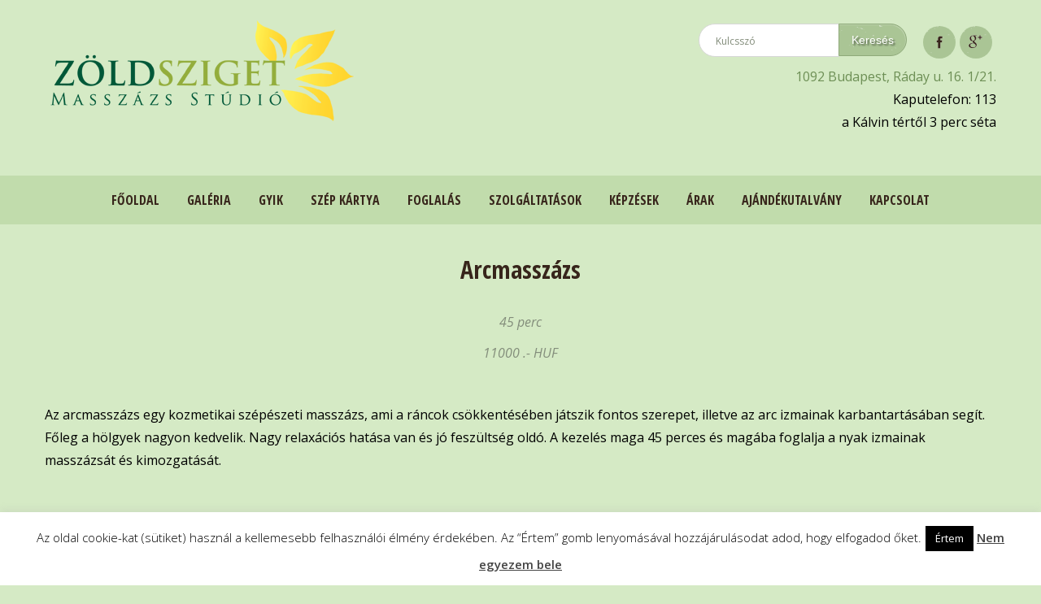

--- FILE ---
content_type: text/html; charset=UTF-8
request_url: https://zoldszigetmasszazs.com/dt_services/arcmasszazs/
body_size: 14577
content:
    <!doctype html>
<!--[if IE 7 ]>    <html lang="en-gb" class="isie ie7 oldie no-js"> <![endif]-->
<!--[if IE 8 ]>    <html lang="en-gb" class="isie ie8 oldie no-js"> <![endif]-->
<!--[if IE 9 ]>    <html lang="en-gb" class="isie ie9 no-js"> <![endif]-->
<!--[if (gt IE 9)|!(IE)]><!--> <html lang="hu"> <!--<![endif]-->
<head>
	<meta charset="utf-8">
	<meta name='viewport' content='width=device-width, initial-scale=1, maximum-scale=1' />	<title>Zöldsziget | Arcmasszázs (45 perc) </title>
	<link rel="profile" href="http://gmpg.org/xfn/11" />
	<link rel="pingback" href="https://zoldszigetmasszazs.com/xmlrpc.php" />
    <!--[if lt IE 9]>
        <script src="http://html5shim.googlecode.com/svn/trunk/html5.js"></script>
    <![endif]--><script type="text/javascript">
  (function(i,s,o,g,r,a,m){i['GoogleAnalyticsObject']=r;i[r]=i[r]||function(){
  (i[r].q=i[r].q||[]).push(arguments)},i[r].l=1*new Date();a=s.createElement(o),
  m=s.getElementsByTagName(o)[0];a.async=1;a.src=g;m.parentNode.insertBefore(a,m)
  })(window,document,'script','//www.google-analytics.com/analytics.js','ga');

  ga('create', 'UA-67605230-1', 'auto');
  ga('send', 'pageview');

</script>
 <script type='text/javascript'>
	var mytheme_urls = {
		 theme_base_url:'https://zoldszigetmasszazs.com/wp-content/themes/dreamspa/'
 		,framework_base_url:'https://zoldszigetmasszazs.com/wp-content/themes/dreamspa/framework/'
 		,ajaxurl:'https://zoldszigetmasszazs.com/wp-admin/admin-ajax.php'
 		,url:'https://zoldszigetmasszazs.com'
 		,scroll:'disable'
 		,stickynav:'disable'
 		,mobilestickynav:'disable'
 		,is_admin:''
 		,skin:'melyzold'
 		,layout:'wide'
 		,isResponsive:'enable'
 		,isRTL:false
 		,layout_pattern:''
	};
 </script>
<link href='https://zoldszigetmasszazs.com/wp-content/themes/dreamspa/images/favicon.png' rel='shortcut icon' type='image/x-icon' />
<link href='https://zoldszigetmasszazs.com/wp-content/themes/dreamspa/images/apple-touch-icon.png' rel='apple-touch-icon-precomposed'/>
<link href='https://zoldszigetmasszazs.com/wp-content/themes/dreamspa/images/apple-touch-icon-114x114.png' sizes='114x114' rel='apple-touch-icon-precomposed'/>
<link href='https://zoldszigetmasszazs.com/wp-content/themes/dreamspa/images/apple-touch-icon-72x72.png' sizes='72x72' rel='apple-touch-icon-precomposed'/>
<link href='https://zoldszigetmasszazs.com/wp-content/themes/dreamspa/images/apple-touch-icon-144x144.png' sizes='144x144' rel='apple-touch-icon-precomposed'/>
<meta name='robots' content='max-image-preview:large' />
<link rel="alternate" type="application/rss+xml" title="Zöldsziget &raquo; hírcsatorna" href="https://zoldszigetmasszazs.com/feed/" />
<link rel="alternate" type="application/rss+xml" title="Zöldsziget &raquo; hozzászólás hírcsatorna" href="https://zoldszigetmasszazs.com/comments/feed/" />
<link rel="alternate" title="oEmbed (JSON)" type="application/json+oembed" href="https://zoldszigetmasszazs.com/wp-json/oembed/1.0/embed?url=https%3A%2F%2Fzoldszigetmasszazs.com%2Fdt_services%2Farcmasszazs%2F" />
<link rel="alternate" title="oEmbed (XML)" type="text/xml+oembed" href="https://zoldszigetmasszazs.com/wp-json/oembed/1.0/embed?url=https%3A%2F%2Fzoldszigetmasszazs.com%2Fdt_services%2Farcmasszazs%2F&#038;format=xml" />
<style id='wp-img-auto-sizes-contain-inline-css' type='text/css'>
img:is([sizes=auto i],[sizes^="auto," i]){contain-intrinsic-size:3000px 1500px}
/*# sourceURL=wp-img-auto-sizes-contain-inline-css */
</style>
<link rel='stylesheet' id='dt-animation-css-css' href='https://zoldszigetmasszazs.com/wp-content/plugins/designthemes-core-features/shortcodes/css/animations.css?ver=6.9' type='text/css' media='all' />
<link rel='stylesheet' id='dt-flex-css-css' href='https://zoldszigetmasszazs.com/wp-content/plugins/designthemes-core-features/shortcodes/css/flexslider.css?ver=6.9' type='text/css' media='all' />
<link rel='stylesheet' id='dt-sc-css-css' href='https://zoldszigetmasszazs.com/wp-content/plugins/designthemes-core-features/shortcodes/css/shortcodes.css?ver=6.9' type='text/css' media='all' />
<link rel='stylesheet' id='dt-animations-css' href='https://zoldszigetmasszazs.com/wp-content/plugins/designthemes-core-features/page-builder/css/animations.css?ver=6.9' type='text/css' media='all' />
<style id='wp-emoji-styles-inline-css' type='text/css'>

	img.wp-smiley, img.emoji {
		display: inline !important;
		border: none !important;
		box-shadow: none !important;
		height: 1em !important;
		width: 1em !important;
		margin: 0 0.07em !important;
		vertical-align: -0.1em !important;
		background: none !important;
		padding: 0 !important;
	}
/*# sourceURL=wp-emoji-styles-inline-css */
</style>
<style id='wp-block-library-inline-css' type='text/css'>
:root{--wp-block-synced-color:#7a00df;--wp-block-synced-color--rgb:122,0,223;--wp-bound-block-color:var(--wp-block-synced-color);--wp-editor-canvas-background:#ddd;--wp-admin-theme-color:#007cba;--wp-admin-theme-color--rgb:0,124,186;--wp-admin-theme-color-darker-10:#006ba1;--wp-admin-theme-color-darker-10--rgb:0,107,160.5;--wp-admin-theme-color-darker-20:#005a87;--wp-admin-theme-color-darker-20--rgb:0,90,135;--wp-admin-border-width-focus:2px}@media (min-resolution:192dpi){:root{--wp-admin-border-width-focus:1.5px}}.wp-element-button{cursor:pointer}:root .has-very-light-gray-background-color{background-color:#eee}:root .has-very-dark-gray-background-color{background-color:#313131}:root .has-very-light-gray-color{color:#eee}:root .has-very-dark-gray-color{color:#313131}:root .has-vivid-green-cyan-to-vivid-cyan-blue-gradient-background{background:linear-gradient(135deg,#00d084,#0693e3)}:root .has-purple-crush-gradient-background{background:linear-gradient(135deg,#34e2e4,#4721fb 50%,#ab1dfe)}:root .has-hazy-dawn-gradient-background{background:linear-gradient(135deg,#faaca8,#dad0ec)}:root .has-subdued-olive-gradient-background{background:linear-gradient(135deg,#fafae1,#67a671)}:root .has-atomic-cream-gradient-background{background:linear-gradient(135deg,#fdd79a,#004a59)}:root .has-nightshade-gradient-background{background:linear-gradient(135deg,#330968,#31cdcf)}:root .has-midnight-gradient-background{background:linear-gradient(135deg,#020381,#2874fc)}:root{--wp--preset--font-size--normal:16px;--wp--preset--font-size--huge:42px}.has-regular-font-size{font-size:1em}.has-larger-font-size{font-size:2.625em}.has-normal-font-size{font-size:var(--wp--preset--font-size--normal)}.has-huge-font-size{font-size:var(--wp--preset--font-size--huge)}.has-text-align-center{text-align:center}.has-text-align-left{text-align:left}.has-text-align-right{text-align:right}.has-fit-text{white-space:nowrap!important}#end-resizable-editor-section{display:none}.aligncenter{clear:both}.items-justified-left{justify-content:flex-start}.items-justified-center{justify-content:center}.items-justified-right{justify-content:flex-end}.items-justified-space-between{justify-content:space-between}.screen-reader-text{border:0;clip-path:inset(50%);height:1px;margin:-1px;overflow:hidden;padding:0;position:absolute;width:1px;word-wrap:normal!important}.screen-reader-text:focus{background-color:#ddd;clip-path:none;color:#444;display:block;font-size:1em;height:auto;left:5px;line-height:normal;padding:15px 23px 14px;text-decoration:none;top:5px;width:auto;z-index:100000}html :where(.has-border-color){border-style:solid}html :where([style*=border-top-color]){border-top-style:solid}html :where([style*=border-right-color]){border-right-style:solid}html :where([style*=border-bottom-color]){border-bottom-style:solid}html :where([style*=border-left-color]){border-left-style:solid}html :where([style*=border-width]){border-style:solid}html :where([style*=border-top-width]){border-top-style:solid}html :where([style*=border-right-width]){border-right-style:solid}html :where([style*=border-bottom-width]){border-bottom-style:solid}html :where([style*=border-left-width]){border-left-style:solid}html :where(img[class*=wp-image-]){height:auto;max-width:100%}:where(figure){margin:0 0 1em}html :where(.is-position-sticky){--wp-admin--admin-bar--position-offset:var(--wp-admin--admin-bar--height,0px)}@media screen and (max-width:600px){html :where(.is-position-sticky){--wp-admin--admin-bar--position-offset:0px}}

/*# sourceURL=wp-block-library-inline-css */
</style><style id='global-styles-inline-css' type='text/css'>
:root{--wp--preset--aspect-ratio--square: 1;--wp--preset--aspect-ratio--4-3: 4/3;--wp--preset--aspect-ratio--3-4: 3/4;--wp--preset--aspect-ratio--3-2: 3/2;--wp--preset--aspect-ratio--2-3: 2/3;--wp--preset--aspect-ratio--16-9: 16/9;--wp--preset--aspect-ratio--9-16: 9/16;--wp--preset--color--black: #000000;--wp--preset--color--cyan-bluish-gray: #abb8c3;--wp--preset--color--white: #ffffff;--wp--preset--color--pale-pink: #f78da7;--wp--preset--color--vivid-red: #cf2e2e;--wp--preset--color--luminous-vivid-orange: #ff6900;--wp--preset--color--luminous-vivid-amber: #fcb900;--wp--preset--color--light-green-cyan: #7bdcb5;--wp--preset--color--vivid-green-cyan: #00d084;--wp--preset--color--pale-cyan-blue: #8ed1fc;--wp--preset--color--vivid-cyan-blue: #0693e3;--wp--preset--color--vivid-purple: #9b51e0;--wp--preset--gradient--vivid-cyan-blue-to-vivid-purple: linear-gradient(135deg,rgb(6,147,227) 0%,rgb(155,81,224) 100%);--wp--preset--gradient--light-green-cyan-to-vivid-green-cyan: linear-gradient(135deg,rgb(122,220,180) 0%,rgb(0,208,130) 100%);--wp--preset--gradient--luminous-vivid-amber-to-luminous-vivid-orange: linear-gradient(135deg,rgb(252,185,0) 0%,rgb(255,105,0) 100%);--wp--preset--gradient--luminous-vivid-orange-to-vivid-red: linear-gradient(135deg,rgb(255,105,0) 0%,rgb(207,46,46) 100%);--wp--preset--gradient--very-light-gray-to-cyan-bluish-gray: linear-gradient(135deg,rgb(238,238,238) 0%,rgb(169,184,195) 100%);--wp--preset--gradient--cool-to-warm-spectrum: linear-gradient(135deg,rgb(74,234,220) 0%,rgb(151,120,209) 20%,rgb(207,42,186) 40%,rgb(238,44,130) 60%,rgb(251,105,98) 80%,rgb(254,248,76) 100%);--wp--preset--gradient--blush-light-purple: linear-gradient(135deg,rgb(255,206,236) 0%,rgb(152,150,240) 100%);--wp--preset--gradient--blush-bordeaux: linear-gradient(135deg,rgb(254,205,165) 0%,rgb(254,45,45) 50%,rgb(107,0,62) 100%);--wp--preset--gradient--luminous-dusk: linear-gradient(135deg,rgb(255,203,112) 0%,rgb(199,81,192) 50%,rgb(65,88,208) 100%);--wp--preset--gradient--pale-ocean: linear-gradient(135deg,rgb(255,245,203) 0%,rgb(182,227,212) 50%,rgb(51,167,181) 100%);--wp--preset--gradient--electric-grass: linear-gradient(135deg,rgb(202,248,128) 0%,rgb(113,206,126) 100%);--wp--preset--gradient--midnight: linear-gradient(135deg,rgb(2,3,129) 0%,rgb(40,116,252) 100%);--wp--preset--font-size--small: 13px;--wp--preset--font-size--medium: 20px;--wp--preset--font-size--large: 36px;--wp--preset--font-size--x-large: 42px;--wp--preset--spacing--20: 0.44rem;--wp--preset--spacing--30: 0.67rem;--wp--preset--spacing--40: 1rem;--wp--preset--spacing--50: 1.5rem;--wp--preset--spacing--60: 2.25rem;--wp--preset--spacing--70: 3.38rem;--wp--preset--spacing--80: 5.06rem;--wp--preset--shadow--natural: 6px 6px 9px rgba(0, 0, 0, 0.2);--wp--preset--shadow--deep: 12px 12px 50px rgba(0, 0, 0, 0.4);--wp--preset--shadow--sharp: 6px 6px 0px rgba(0, 0, 0, 0.2);--wp--preset--shadow--outlined: 6px 6px 0px -3px rgb(255, 255, 255), 6px 6px rgb(0, 0, 0);--wp--preset--shadow--crisp: 6px 6px 0px rgb(0, 0, 0);}:where(.is-layout-flex){gap: 0.5em;}:where(.is-layout-grid){gap: 0.5em;}body .is-layout-flex{display: flex;}.is-layout-flex{flex-wrap: wrap;align-items: center;}.is-layout-flex > :is(*, div){margin: 0;}body .is-layout-grid{display: grid;}.is-layout-grid > :is(*, div){margin: 0;}:where(.wp-block-columns.is-layout-flex){gap: 2em;}:where(.wp-block-columns.is-layout-grid){gap: 2em;}:where(.wp-block-post-template.is-layout-flex){gap: 1.25em;}:where(.wp-block-post-template.is-layout-grid){gap: 1.25em;}.has-black-color{color: var(--wp--preset--color--black) !important;}.has-cyan-bluish-gray-color{color: var(--wp--preset--color--cyan-bluish-gray) !important;}.has-white-color{color: var(--wp--preset--color--white) !important;}.has-pale-pink-color{color: var(--wp--preset--color--pale-pink) !important;}.has-vivid-red-color{color: var(--wp--preset--color--vivid-red) !important;}.has-luminous-vivid-orange-color{color: var(--wp--preset--color--luminous-vivid-orange) !important;}.has-luminous-vivid-amber-color{color: var(--wp--preset--color--luminous-vivid-amber) !important;}.has-light-green-cyan-color{color: var(--wp--preset--color--light-green-cyan) !important;}.has-vivid-green-cyan-color{color: var(--wp--preset--color--vivid-green-cyan) !important;}.has-pale-cyan-blue-color{color: var(--wp--preset--color--pale-cyan-blue) !important;}.has-vivid-cyan-blue-color{color: var(--wp--preset--color--vivid-cyan-blue) !important;}.has-vivid-purple-color{color: var(--wp--preset--color--vivid-purple) !important;}.has-black-background-color{background-color: var(--wp--preset--color--black) !important;}.has-cyan-bluish-gray-background-color{background-color: var(--wp--preset--color--cyan-bluish-gray) !important;}.has-white-background-color{background-color: var(--wp--preset--color--white) !important;}.has-pale-pink-background-color{background-color: var(--wp--preset--color--pale-pink) !important;}.has-vivid-red-background-color{background-color: var(--wp--preset--color--vivid-red) !important;}.has-luminous-vivid-orange-background-color{background-color: var(--wp--preset--color--luminous-vivid-orange) !important;}.has-luminous-vivid-amber-background-color{background-color: var(--wp--preset--color--luminous-vivid-amber) !important;}.has-light-green-cyan-background-color{background-color: var(--wp--preset--color--light-green-cyan) !important;}.has-vivid-green-cyan-background-color{background-color: var(--wp--preset--color--vivid-green-cyan) !important;}.has-pale-cyan-blue-background-color{background-color: var(--wp--preset--color--pale-cyan-blue) !important;}.has-vivid-cyan-blue-background-color{background-color: var(--wp--preset--color--vivid-cyan-blue) !important;}.has-vivid-purple-background-color{background-color: var(--wp--preset--color--vivid-purple) !important;}.has-black-border-color{border-color: var(--wp--preset--color--black) !important;}.has-cyan-bluish-gray-border-color{border-color: var(--wp--preset--color--cyan-bluish-gray) !important;}.has-white-border-color{border-color: var(--wp--preset--color--white) !important;}.has-pale-pink-border-color{border-color: var(--wp--preset--color--pale-pink) !important;}.has-vivid-red-border-color{border-color: var(--wp--preset--color--vivid-red) !important;}.has-luminous-vivid-orange-border-color{border-color: var(--wp--preset--color--luminous-vivid-orange) !important;}.has-luminous-vivid-amber-border-color{border-color: var(--wp--preset--color--luminous-vivid-amber) !important;}.has-light-green-cyan-border-color{border-color: var(--wp--preset--color--light-green-cyan) !important;}.has-vivid-green-cyan-border-color{border-color: var(--wp--preset--color--vivid-green-cyan) !important;}.has-pale-cyan-blue-border-color{border-color: var(--wp--preset--color--pale-cyan-blue) !important;}.has-vivid-cyan-blue-border-color{border-color: var(--wp--preset--color--vivid-cyan-blue) !important;}.has-vivid-purple-border-color{border-color: var(--wp--preset--color--vivid-purple) !important;}.has-vivid-cyan-blue-to-vivid-purple-gradient-background{background: var(--wp--preset--gradient--vivid-cyan-blue-to-vivid-purple) !important;}.has-light-green-cyan-to-vivid-green-cyan-gradient-background{background: var(--wp--preset--gradient--light-green-cyan-to-vivid-green-cyan) !important;}.has-luminous-vivid-amber-to-luminous-vivid-orange-gradient-background{background: var(--wp--preset--gradient--luminous-vivid-amber-to-luminous-vivid-orange) !important;}.has-luminous-vivid-orange-to-vivid-red-gradient-background{background: var(--wp--preset--gradient--luminous-vivid-orange-to-vivid-red) !important;}.has-very-light-gray-to-cyan-bluish-gray-gradient-background{background: var(--wp--preset--gradient--very-light-gray-to-cyan-bluish-gray) !important;}.has-cool-to-warm-spectrum-gradient-background{background: var(--wp--preset--gradient--cool-to-warm-spectrum) !important;}.has-blush-light-purple-gradient-background{background: var(--wp--preset--gradient--blush-light-purple) !important;}.has-blush-bordeaux-gradient-background{background: var(--wp--preset--gradient--blush-bordeaux) !important;}.has-luminous-dusk-gradient-background{background: var(--wp--preset--gradient--luminous-dusk) !important;}.has-pale-ocean-gradient-background{background: var(--wp--preset--gradient--pale-ocean) !important;}.has-electric-grass-gradient-background{background: var(--wp--preset--gradient--electric-grass) !important;}.has-midnight-gradient-background{background: var(--wp--preset--gradient--midnight) !important;}.has-small-font-size{font-size: var(--wp--preset--font-size--small) !important;}.has-medium-font-size{font-size: var(--wp--preset--font-size--medium) !important;}.has-large-font-size{font-size: var(--wp--preset--font-size--large) !important;}.has-x-large-font-size{font-size: var(--wp--preset--font-size--x-large) !important;}
/*# sourceURL=global-styles-inline-css */
</style>

<style id='classic-theme-styles-inline-css' type='text/css'>
/*! This file is auto-generated */
.wp-block-button__link{color:#fff;background-color:#32373c;border-radius:9999px;box-shadow:none;text-decoration:none;padding:calc(.667em + 2px) calc(1.333em + 2px);font-size:1.125em}.wp-block-file__button{background:#32373c;color:#fff;text-decoration:none}
/*# sourceURL=/wp-includes/css/classic-themes.min.css */
</style>
<link rel='stylesheet' id='contact-form-7-css' href='https://zoldszigetmasszazs.com/wp-content/plugins/contact-form-7/includes/css/styles.css?ver=6.1.4' type='text/css' media='all' />
<link rel='stylesheet' id='cookie-law-info-css' href='https://zoldszigetmasszazs.com/wp-content/plugins/cookie-law-info/legacy/public/css/cookie-law-info-public.css?ver=3.3.9.1' type='text/css' media='all' />
<link rel='stylesheet' id='cookie-law-info-gdpr-css' href='https://zoldszigetmasszazs.com/wp-content/plugins/cookie-law-info/legacy/public/css/cookie-law-info-gdpr.css?ver=3.3.9.1' type='text/css' media='all' />
<link rel='stylesheet' id='gallery-manager-css' href='https://zoldszigetmasszazs.com/wp-content/plugins/fancy-gallery/assets/css/gallery-manager.css?ver=6.9' type='text/css' media='all' />
<link rel='stylesheet' id='bookly-ladda.min.css-css' href='https://zoldszigetmasszazs.com/wp-content/plugins/bookly-responsive-appointment-booking-tool/frontend/resources/css/ladda.min.css?ver=26.3' type='text/css' media='all' />
<link rel='stylesheet' id='bookly-tailwind.css-css' href='https://zoldszigetmasszazs.com/wp-content/plugins/bookly-responsive-appointment-booking-tool/backend/resources/tailwind/tailwind.css?ver=26.3' type='text/css' media='all' />
<link rel='stylesheet' id='bookly-modern-booking-form-calendar.css-css' href='https://zoldszigetmasszazs.com/wp-content/plugins/bookly-responsive-appointment-booking-tool/frontend/resources/css/modern-booking-form-calendar.css?ver=26.3' type='text/css' media='all' />
<link rel='stylesheet' id='bookly-bootstrap-icons.min.css-css' href='https://zoldszigetmasszazs.com/wp-content/plugins/bookly-responsive-appointment-booking-tool/frontend/resources/css/bootstrap-icons.min.css?ver=26.3' type='text/css' media='all' />
<link rel='stylesheet' id='bookly-intlTelInput.css-css' href='https://zoldszigetmasszazs.com/wp-content/plugins/bookly-responsive-appointment-booking-tool/frontend/resources/css/intlTelInput.css?ver=26.3' type='text/css' media='all' />
<link rel='stylesheet' id='bookly-bookly-main.css-css' href='https://zoldszigetmasszazs.com/wp-content/plugins/bookly-responsive-appointment-booking-tool/frontend/resources/css/bookly-main.css?ver=26.3' type='text/css' media='all' />
<link rel='stylesheet' id='bookly-bootstrap.min.css-css' href='https://zoldszigetmasszazs.com/wp-content/plugins/bookly-responsive-appointment-booking-tool/backend/resources/bootstrap/css/bootstrap.min.css?ver=26.3' type='text/css' media='all' />
<link rel='stylesheet' id='bookly-customer-profile.css-css' href='https://zoldszigetmasszazs.com/wp-content/plugins/bookly-addon-pro/frontend/modules/customer_profile/resources/css/customer-profile.css?ver=9.5' type='text/css' media='all' />
<link rel='stylesheet' id='prettyphoto-css' href='https://zoldszigetmasszazs.com/wp-content/themes/dreamspa/css/prettyPhoto.css?ver=6.9' type='text/css' media='all' />
<link rel='stylesheet' id='tablepress-default-css' href='https://zoldszigetmasszazs.com/wp-content/tablepress-combined.min.css?ver=43' type='text/css' media='all' />
<link rel='stylesheet' id='tablepress-responsive-tables-css' href='https://zoldszigetmasszazs.com/wp-content/plugins/tablepress-responsive-tables/css/tablepress-responsive.min.css?ver=1.8' type='text/css' media='all' />
<link rel='stylesheet' id='dreamspa-default-css' href='https://zoldszigetmasszazs.com/wp-content/themes/dreamspa/style.css?ver=6.9' type='text/css' media='all' />
<link rel='stylesheet' id='skin-css' href='https://zoldszigetmasszazs.com/wp-content/themes/dreamspa/skins/melyzold/style.css?ver=6.9' type='text/css' media='all' />
<link rel='stylesheet' id='custom-font-awesome-css' href='https://zoldszigetmasszazs.com/wp-content/themes/dreamspa/css/font-awesome.min.css?ver=4.1.0' type='text/css' media='all' />
<link rel='stylesheet' id='responsive-css' href='https://zoldszigetmasszazs.com/wp-content/themes/dreamspa/responsive.css?ver=6.9' type='text/css' media='all' />
<link rel='stylesheet' id='mytheme-google-fonts-css' href='https://fonts.googleapis.com/css?family=Open+Sans:400,300,300italic,400italic,600,600italic,700,700italic,800,800italic|Open+Sans+Condensed:300,300italic,700|Courgette' type='text/css' media='all' />
 <!--[if IE]>
    <style type="text/css" media="screen">
			.team .social-icons li {
				behavior: url(https://zoldszigetmasszazs.com/wp-content/themes/dreamspa/PIE.php);
               }
     </style>
     <![endif]-->
<script type="text/javascript" src="https://zoldszigetmasszazs.com/wp-includes/js/jquery/jquery.min.js?ver=3.7.1" id="jquery-core-js"></script>
<script type="text/javascript" src="https://zoldszigetmasszazs.com/wp-includes/js/jquery/jquery-migrate.min.js?ver=3.4.1" id="jquery-migrate-js"></script>
<script type="text/javascript" id="cookie-law-info-js-extra">
/* <![CDATA[ */
var Cli_Data = {"nn_cookie_ids":[],"cookielist":[],"non_necessary_cookies":[],"ccpaEnabled":"","ccpaRegionBased":"","ccpaBarEnabled":"","strictlyEnabled":["necessary","obligatoire"],"ccpaType":"gdpr","js_blocking":"","custom_integration":"","triggerDomRefresh":"","secure_cookies":""};
var cli_cookiebar_settings = {"animate_speed_hide":"500","animate_speed_show":"500","background":"#fff","border":"#444","border_on":"","button_1_button_colour":"#000","button_1_button_hover":"#000000","button_1_link_colour":"#fff","button_1_as_button":"1","button_1_new_win":"","button_2_button_colour":"#333","button_2_button_hover":"#292929","button_2_link_colour":"#444","button_2_as_button":"","button_2_hidebar":"","button_3_button_colour":"#000","button_3_button_hover":"#000000","button_3_link_colour":"#fff","button_3_as_button":"1","button_3_new_win":"","button_4_button_colour":"#000","button_4_button_hover":"#000000","button_4_link_colour":"#fff","button_4_as_button":"1","button_7_button_colour":"#61a229","button_7_button_hover":"#4e8221","button_7_link_colour":"#fff","button_7_as_button":"1","button_7_new_win":"","font_family":"inherit","header_fix":"","notify_animate_hide":"1","notify_animate_show":"","notify_div_id":"#cookie-law-info-bar","notify_position_horizontal":"right","notify_position_vertical":"bottom","scroll_close":"","scroll_close_reload":"","accept_close_reload":"","reject_close_reload":"","showagain_tab":"1","showagain_background":"#fff","showagain_border":"#000","showagain_div_id":"#cookie-law-info-again","showagain_x_position":"100px","text":"#000","show_once_yn":"","show_once":"10000","logging_on":"","as_popup":"","popup_overlay":"1","bar_heading_text":"","cookie_bar_as":"banner","popup_showagain_position":"bottom-right","widget_position":"left"};
var log_object = {"ajax_url":"https://zoldszigetmasszazs.com/wp-admin/admin-ajax.php"};
//# sourceURL=cookie-law-info-js-extra
/* ]]> */
</script>
<script type="text/javascript" src="https://zoldszigetmasszazs.com/wp-content/plugins/cookie-law-info/legacy/public/js/cookie-law-info-public.js?ver=3.3.9.1" id="cookie-law-info-js"></script>
<script type="text/javascript" src="https://zoldszigetmasszazs.com/wp-content/plugins/bookly-responsive-appointment-booking-tool/frontend/resources/js/spin.min.js?ver=26.3" id="bookly-spin.min.js-js"></script>
<script type="text/javascript" id="bookly-globals-js-extra">
/* <![CDATA[ */
var BooklyL10nGlobal = {"csrf_token":"b391ec921a","ajax_url_backend":"https://zoldszigetmasszazs.com/wp-admin/admin-ajax.php","ajax_url_frontend":"https://zoldszigetmasszazs.com/wp-admin/admin-ajax.php","mjsTimeFormat":"HH:mm","datePicker":{"format":"YYYY-MM-DD","monthNames":["janu\u00e1r","febru\u00e1r","m\u00e1rcius","\u00e1prilis","m\u00e1jus","j\u00fanius","j\u00falius","augusztus","szeptember","okt\u00f3ber","november","december"],"daysOfWeek":["vas","h\u00e9t","ked","sze","cs\u00fc","p\u00e9n","szo"],"firstDay":1,"monthNamesShort":["jan","febr","m\u00e1rc","\u00e1pr","m\u00e1j","j\u00fan","j\u00fal","aug","szept","okt","nov","dec"],"dayNames":["vas\u00e1rnap","h\u00e9tf\u0151","kedd","szerda","cs\u00fct\u00f6rt\u00f6k","p\u00e9ntek","szombat"],"dayNamesShort":["vas","h\u00e9t","ked","sze","cs\u00fc","p\u00e9n","szo"],"meridiem":{"am":"de.","pm":"du.","AM":"DE.","PM":"DU."}},"dateRange":{"format":"YYYY-MM-DD","applyLabel":"Alkalmaz","cancelLabel":"M\u00e9gse","fromLabel":"Ett\u0151l","toLabel":"Eddig","customRangeLabel":"Custom range","tomorrow":"Holnap","today":"Mai nap","anyTime":"Any time","yesterday":"Tegnap","last_7":"Last 7 days","last_30":"Last 30 days","next_7":"Next 7 days","next_30":"Next 30 days","thisMonth":"This month","nextMonth":"K\u00f6v. h\u00f3nap","lastMonth":"Last month","firstDay":1},"l10n":{"apply":"Alkalmaz","cancel":"M\u00e9gse","areYouSure":"Biztos?"},"addons":["pro","payu-latam","2checkout","authorize-net","coupons","custom-fields","mollie","payson","stripe","group-booking","cart"],"cloud_products":[],"data":{}};
//# sourceURL=bookly-globals-js-extra
/* ]]> */
</script>
<script type="text/javascript" src="https://zoldszigetmasszazs.com/wp-content/plugins/bookly-responsive-appointment-booking-tool/frontend/resources/js/ladda.min.js?ver=26.3" id="bookly-ladda.min.js-js"></script>
<script type="text/javascript" src="https://zoldszigetmasszazs.com/wp-content/plugins/bookly-responsive-appointment-booking-tool/backend/resources/js/moment.min.js?ver=26.3" id="bookly-moment.min.js-js"></script>
<script type="text/javascript" src="https://zoldszigetmasszazs.com/wp-content/plugins/bookly-responsive-appointment-booking-tool/frontend/resources/js/hammer.min.js?ver=26.3" id="bookly-hammer.min.js-js"></script>
<script type="text/javascript" src="https://zoldszigetmasszazs.com/wp-content/plugins/bookly-responsive-appointment-booking-tool/frontend/resources/js/jquery.hammer.min.js?ver=26.3" id="bookly-jquery.hammer.min.js-js"></script>
<script type="text/javascript" src="https://zoldszigetmasszazs.com/wp-content/plugins/bookly-responsive-appointment-booking-tool/frontend/resources/js/qrcode.js?ver=26.3" id="bookly-qrcode.js-js"></script>
<script type="text/javascript" id="bookly-bookly.min.js-js-extra">
/* <![CDATA[ */
var BooklyL10n = {"ajaxurl":"https://zoldszigetmasszazs.com/wp-admin/admin-ajax.php","csrf_token":"b391ec921a","months":["janu\u00e1r","febru\u00e1r","m\u00e1rcius","\u00e1prilis","m\u00e1jus","j\u00fanius","j\u00falius","augusztus","szeptember","okt\u00f3ber","november","december"],"days":["vas\u00e1rnap","h\u00e9tf\u0151","kedd","szerda","cs\u00fct\u00f6rt\u00f6k","p\u00e9ntek","szombat"],"daysShort":["vas","h\u00e9t","ked","sze","cs\u00fc","p\u00e9n","szo"],"monthsShort":["jan","febr","m\u00e1rc","\u00e1pr","m\u00e1j","j\u00fan","j\u00fal","aug","szept","okt","nov","dec"],"show_more":"Show more","sessionHasExpired":"Your session has expired. Please press \"Ok\" to refresh the page"};
//# sourceURL=bookly-bookly.min.js-js-extra
/* ]]> */
</script>
<script type="text/javascript" src="https://zoldszigetmasszazs.com/wp-content/plugins/bookly-responsive-appointment-booking-tool/frontend/resources/js/bookly.min.js?ver=26.3" id="bookly-bookly.min.js-js"></script>
<script type="text/javascript" src="https://zoldszigetmasszazs.com/wp-content/plugins/bookly-responsive-appointment-booking-tool/frontend/resources/js/intlTelInput.min.js?ver=26.3" id="bookly-intlTelInput.min.js-js"></script>
<script type="text/javascript" id="bookly-customer-profile.js-js-extra">
/* <![CDATA[ */
var BooklyCustomerProfileL10n = {"csrf_token":"b391ec921a","show_more":"Show more"};
//# sourceURL=bookly-customer-profile.js-js-extra
/* ]]> */
</script>
<script type="text/javascript" src="https://zoldszigetmasszazs.com/wp-content/plugins/bookly-addon-pro/frontend/modules/customer_profile/resources/js/customer-profile.js?ver=9.5" id="bookly-customer-profile.js-js"></script>
<script type="text/javascript" src="https://zoldszigetmasszazs.com/wp-content/themes/dreamspa/framework/js/public/modernizr.min.js?ver=6.9" id="modernizr-script-js"></script>
<link rel="https://api.w.org/" href="https://zoldszigetmasszazs.com/wp-json/" /><link rel="EditURI" type="application/rsd+xml" title="RSD" href="https://zoldszigetmasszazs.com/xmlrpc.php?rsd" />
<meta name="generator" content="WordPress 6.9" />
<link rel='shortlink' href='https://zoldszigetmasszazs.com/?p=1753' />
<style type="text/css">.recentcomments a{display:inline !important;padding:0 !important;margin:0 !important;}</style><style type="text/css">.recentcomments a{display:inline !important;padding:0 !important;margin:0 !important;}</style><noscript><style>.lazyload[data-src]{display:none !important;}</style></noscript><style>.lazyload{background-image:none !important;}.lazyload:before{background-image:none !important;}</style></head>
<body class="wp-singular dt_services-template-default single single-dt_services postid-1753 wp-theme-dreamspa">
<!-- **Wrapper** -->
<div class="wrapper">
	<div class="inner-wrapper">

        <!-- **Header Wrapper** -->
        <div id="header-wrapper"><!-- **Header** -->
<header id="header" class="header4">

	
	
	<div class="container">

		<div id="logo">				<a href="https://zoldszigetmasszazs.com" title="Zöldsziget">
					<img class="normal_logo lazyload" src="[data-uri]" alt="Zöldsziget" title="Zöldsziget" data-src="/wp-content/uploads/2019/01/zoldsziget-logo.png" decoding="async" data-eio-rwidth="383" data-eio-rheight="142" /><noscript><img class="normal_logo" src="/wp-content/uploads/2019/01/zoldsziget-logo.png" alt="Zöldsziget" title="Zöldsziget" data-eio="l" /></noscript>
                    <img class="retina_logo lazyload" src="[data-uri]" alt="Zöldsziget"
                    	 title="Zöldsziget" style="width:124px; height:62px;" data-src="/wp-content/uploads/2019/01/zoldsziget-logo.png" decoding="async" data-eio-rwidth="383" data-eio-rheight="142" /><noscript><img class="retina_logo" src="/wp-content/uploads/2019/01/zoldsziget-logo.png" alt="Zöldsziget"
                    	 title="Zöldsziget" style="width:124px; height:62px;" data-eio="l" /></noscript>
				</a>		</div>

		<div class="header-right-content">
		<!-- **Searchform** -->
 
<form method="get" id="searchform" action="https://zoldszigetmasszazs.com">
    <input id="s" name="s" type="text" 
         	value="Kulcsszó" class="text_input"
		    onblur="if(this.value==''){this.value='Kulcsszó';}"
            onfocus="if(this.value =='Kulcsszó') {this.value=''; }" />
	<input name="submit" type="submit"  value="Keresés" />
</form><!-- **Searchform - End** --><ul class='dt-sc-social-icons'><li class='facebook'><a href='https://www.facebook.com/ZoldszigetMasszazsEsJogaStudio' target='_blank'><img src="[data-uri]" alt='facebook.png' data-src="https://zoldszigetmasszazs.com/wp-content/themes/dreamspa/images/sociable/hover/facebook.png" decoding="async" class="lazyload" data-eio-rwidth="30" data-eio-rheight="30" /><noscript><img src='https://zoldszigetmasszazs.com/wp-content/themes/dreamspa/images/sociable/hover/facebook.png' alt='facebook.png' data-eio="l" /></noscript><img src="[data-uri]" alt='facebook.png' data-src="https://zoldszigetmasszazs.com/wp-content/themes/dreamspa/images/sociable/facebook.png" decoding="async" class="lazyload" data-eio-rwidth="30" data-eio-rheight="30" /><noscript><img src='https://zoldszigetmasszazs.com/wp-content/themes/dreamspa/images/sociable/facebook.png' alt='facebook.png' data-eio="l" /></noscript>	</a></li><li class='google'><a href='https://plus.google.com/u/0/112111713024474844215/posts' target='_blank'><img src="[data-uri]" alt='google.png' data-src="https://zoldszigetmasszazs.com/wp-content/themes/dreamspa/images/sociable/hover/google.png" decoding="async" class="lazyload" data-eio-rwidth="30" data-eio-rheight="30" /><noscript><img src='https://zoldszigetmasszazs.com/wp-content/themes/dreamspa/images/sociable/hover/google.png' alt='google.png' data-eio="l" /></noscript><img src="[data-uri]" alt='google.png' data-src="https://zoldszigetmasszazs.com/wp-content/themes/dreamspa/images/sociable/google.png" decoding="async" class="lazyload" data-eio-rwidth="30" data-eio-rheight="30" /><noscript><img src='https://zoldszigetmasszazs.com/wp-content/themes/dreamspa/images/sociable/google.png' alt='google.png' data-eio="l" /></noscript>	</a></li></ul>
		<p><br></p><p></p><p align="right"><a href="https://www.google.hu/maps/place/Z%C3%B6ldsziget+Massz%C3%A1zs+%C3%A9s+J%C3%B3ga+St%C3%BAdi%C3%B3/@47.487664,19.063058,17z/data=!3m1!4b1!4m2!3m1!1s0x4741dc5a6fa20663:0xf92ceb473ea3b5c" target="_blank">1092 Budapest, Ráday u. 16. 1/21.</a><br>
 Kaputelefon: 113<br>
a Kálvin tértől 3 perc séta</p>
		</div>
	</div>
    
	<div class="main-menu-wrapper header4">
		<!-- **Navigation** -->
		<nav id="main-menu">
			<div class="container">
				<div class="dt-menu-toggle" id="dt-menu-toggle">
					Menü					<span class="dt-menu-toggle-icon"></span>
				</div><div class="container"><ul class="menu"><li class="page_item page-item-5317"><a href="https://zoldszigetmasszazs.com/adatvedelmi-tajekoztato/">Adatvédelmi tájékoztató</a></li>
<li class="page_item page-item-1674"><a href="https://zoldszigetmasszazs.com/">Főoldal</a></li>
<li class="page_item page-item-2891"><a href="https://zoldszigetmasszazs.com/galeria-2/">Galéria</a></li>
<li class="page_item page-item-3001"><a href="https://zoldszigetmasszazs.com/gyik/">GYIK</a></li>
<li class="page_item page-item-4297"><a href="https://zoldszigetmasszazs.com/szep-kartya/">Szép Kártya</a></li>
<li class="page_item page-item-9186"><a href="https://zoldszigetmasszazs.com/foglalas/">Foglalás</a></li>
<li class="page_item page-item-893"><a href="https://zoldszigetmasszazs.com/masszazs/">Szolgáltatások</a></li>
<li class="page_item page-item-1855 page_item_has_children"><a href="https://zoldszigetmasszazs.com/esemenyek/">Képzések</a></li>
<li class="page_item page-item-899"><a href="https://zoldszigetmasszazs.com/arlista/">Árak</a></li>
<li class="page_item page-item-1712"><a href="https://zoldszigetmasszazs.com/ajandekutalvany/">Ajándékutalvány</a></li>
<li class="page_item page-item-183"><a href="https://zoldszigetmasszazs.com/kapcsolat/">Kapcsolat</a></li>
</ul></div>            </div>		
        </nav><!-- **Navigation - End** -->  
	</div>
    
</header><!-- **Header - End** -->
</div><!-- **Header Wrapper - End** -->

        <!-- **Main** -->
        <div id="main">                 <!-- ** Container ** -->
                <div class="container">                 

<!-- ** Primary Section ** -->
<section id="primary" class="content-full-width"><article id="post-1753" class="blog-entry blog-single-entry post-1753 dt_services type-dt_services status-publish hentry tipus-arcmasszazs gallery-content-unit">
	<div class="blog-entry-inner">

		<div class="entry-details">
			<div class="entry-body"><div  class='fullwidth-section ' >	<div class="container"><div class='dt-sc-hr-invisible-small  '></div>
<h1 class="font_8" style="text-align: center;">Arcmasszázs</h1>
<p style="text-align: center;"><label><i>45 perc</i></label><br/></p>
<p style="text-align: center;"><label><i>11000 .- HUF</i></label><br/></p>
<p>&nbsp;</p>
<p>Az arcmasszázs egy kozmetikai szépészeti masszázs, ami a ráncok csökkentésében játszik fontos szerepet, illetve az arc izmainak karbantartásában segít. Főleg a hölgyek nagyon kedvelik. Nagy relaxációs hatása van és jó feszültség oldó. A kezelés maga 45 perces és magába foglalja a nyak izmainak masszázsát és kimozgatását.</p>
<h2 style="text-align: center;">&nbsp;</h2>
<h2 style="text-align: center;">Náluk foglalhatod:</h2>
<p>&nbsp;</p>
<div class="fullwidth-section skin-white lazyload" style="background-color:#fcfcf7;background-repeat:repeat-x;background-position:left top;padding-top:95px;" data-back="https://zoldszigetmasszazs.com/wp-content/themes/dreamspa/images/border.png" data-eio-rwidth="29" data-eio-rheight="35">
				<div class="container"><div class="column dt-sc-one-fourth first">
						<div class="dt-sc-popular-procedures with-image">
							<div class="dt-sc-popular-procedures-wrapper">
								<div class="border"> </div>
								<a href="https://zoldszigetmasszazs.com/dt_staffs/fodor-ramon/"><div class="image">
									<img decoding="async" src="[data-uri]" alt="Fodor Ramón" data-src="https://zoldszigetmasszazs.com/wp-content/uploads/2015/09/MG_5004-2-1-e1629545943561.jpg" class="lazyload" data-eio-rwidth="433" data-eio-rheight="641"><noscript><img decoding="async" src="https://zoldszigetmasszazs.com/wp-content/uploads/2015/09/MG_5004-2-1-e1629545943561.jpg" alt="Fodor Ramón" data-eio="l"></noscript>
								</div></a>
								<h2><a href="https://zoldszigetmasszazs.com/dt_staffs/fodor-ramon/">Fodor Ramón</a></h2>
								<a href="https://zoldszigetmasszazs.com/dt_staffs/fodor-ramon/" class="dt-sc-button-masszazs small">Adatlap &amp; Foglalás</a>
							</div>
						</div>
					  </div></div></div>	</div></div>
<div class="social-bookmark"></div><div class="social-share"></div>	        </div>
		</div>
	</div>
</article>
</section><!-- ** Primary Section End ** -->
                    </div><!-- **Container - End** -->
        
		</div><!-- **Main - End** -->

	    <!-- **Footer** -->
        <footer id="footer">        		<div class="footer-logo">        			<img class="normal_logo lazyload" src="[data-uri]" alt="Lábléc Logo" title="Lábléc Logo" data-src="/wp-content/uploads/2019/01/zoldsziget-logo.png" decoding="async" data-eio-rwidth="383" data-eio-rheight="142"><noscript><img class="normal_logo" src="/wp-content/uploads/2019/01/zoldsziget-logo.png" alt="Lábléc Logo" title="Lábléc Logo" data-eio="l"></noscript>
                    <img class="retina_logo lazyload" src="[data-uri]" alt="Zöldsziget"
                    	 title="Zöldsziget" style="width:66px; height:33px;" data-src="/wp-content/uploads/2019/01/zoldsziget-logo.png" decoding="async" data-eio-rwidth="383" data-eio-rheight="142" /><noscript><img class="retina_logo" src="/wp-content/uploads/2019/01/zoldsziget-logo.png" alt="Zöldsziget"
                    	 title="Zöldsziget" style="width:66px; height:33px;" data-eio="l" /></noscript>
        		</div>        		<div class="footer-widgets-wrapper">
        			<div class="container"><div class='column dt-sc-one-fourth first'></div><div class='column dt-sc-one-fourth '></div><div class='column dt-sc-one-fourth '></div><div class='column dt-sc-one-fourth '></div></div>
        		</div>        		<div class="copyright">
        			<div class="container">
        				<div class="copyright-content">
						&copy; 2026 Zöldsziget Masszázs Stúdió :: <a href="/adatvedelmi-tajekoztato/">Adatvédelmi tájékoztató</a>					</div>
        			</div>
        		</div>	
        </footer><!-- **Footer - End** -->
    </div><!-- **Inner Wrapper - End** -->
</div><!-- **Wrapper - End** -->

<script type="speculationrules">
{"prefetch":[{"source":"document","where":{"and":[{"href_matches":"/*"},{"not":{"href_matches":["/wp-*.php","/wp-admin/*","/wp-content/uploads/*","/wp-content/*","/wp-content/plugins/*","/wp-content/themes/dreamspa/*","/*\\?(.+)"]}},{"not":{"selector_matches":"a[rel~=\"nofollow\"]"}},{"not":{"selector_matches":".no-prefetch, .no-prefetch a"}}]},"eagerness":"conservative"}]}
</script>
<!--googleoff: all--><div id="cookie-law-info-bar" data-nosnippet="true"><span>Az oldal cookie-kat (sütiket) használ a kellemesebb felhasználói élmény érdekében. Az “Értem” gomb lenyomásával hozzájárulásodat adod, hogy elfogadod őket.<a role='button' data-cli_action="accept" id="cookie_action_close_header" class="medium cli-plugin-button cli-plugin-main-button cookie_action_close_header cli_action_button wt-cli-accept-btn">Értem</a> <a href="http://www.google.com" id="CONSTANT_OPEN_URL" class="cli-plugin-main-link">Nem egyezem bele</a></span></div><div id="cookie-law-info-again" data-nosnippet="true"><span id="cookie_hdr_showagain">Privacy &amp; Cookies Policy</span></div><div class="cli-modal" data-nosnippet="true" id="cliSettingsPopup" tabindex="-1" role="dialog" aria-labelledby="cliSettingsPopup" aria-hidden="true">
  <div class="cli-modal-dialog" role="document">
	<div class="cli-modal-content cli-bar-popup">
		  <button type="button" class="cli-modal-close" id="cliModalClose">
			<svg class="" viewBox="0 0 24 24"><path d="M19 6.41l-1.41-1.41-5.59 5.59-5.59-5.59-1.41 1.41 5.59 5.59-5.59 5.59 1.41 1.41 5.59-5.59 5.59 5.59 1.41-1.41-5.59-5.59z"></path><path d="M0 0h24v24h-24z" fill="none"></path></svg>
			<span class="wt-cli-sr-only">Close</span>
		  </button>
		  <div class="cli-modal-body">
			<div class="cli-container-fluid cli-tab-container">
	<div class="cli-row">
		<div class="cli-col-12 cli-align-items-stretch cli-px-0">
			<div class="cli-privacy-overview">
				<h4>Privacy Overview</h4>				<div class="cli-privacy-content">
					<div class="cli-privacy-content-text">This website uses cookies to improve your experience while you navigate through the website. Out of these cookies, the cookies that are categorized as necessary are stored on your browser as they are essential for the working of basic functionalities of the website. We also use third-party cookies that help us analyze and understand how you use this website. These cookies will be stored in your browser only with your consent. You also have the option to opt-out of these cookies. But opting out of some of these cookies may have an effect on your browsing experience.</div>
				</div>
				<a class="cli-privacy-readmore" aria-label="Show more" role="button" data-readmore-text="Show more" data-readless-text="Show less"></a>			</div>
		</div>
		<div class="cli-col-12 cli-align-items-stretch cli-px-0 cli-tab-section-container">
												<div class="cli-tab-section">
						<div class="cli-tab-header">
							<a role="button" tabindex="0" class="cli-nav-link cli-settings-mobile" data-target="necessary" data-toggle="cli-toggle-tab">
								Necessary							</a>
															<div class="wt-cli-necessary-checkbox">
									<input type="checkbox" class="cli-user-preference-checkbox"  id="wt-cli-checkbox-necessary" data-id="checkbox-necessary" checked="checked"  />
									<label class="form-check-label" for="wt-cli-checkbox-necessary">Necessary</label>
								</div>
								<span class="cli-necessary-caption">Always Enabled</span>
													</div>
						<div class="cli-tab-content">
							<div class="cli-tab-pane cli-fade" data-id="necessary">
								<div class="wt-cli-cookie-description">
									Necessary cookies are absolutely essential for the website to function properly. This category only includes cookies that ensures basic functionalities and security features of the website. These cookies do not store any personal information.								</div>
							</div>
						</div>
					</div>
																	<div class="cli-tab-section">
						<div class="cli-tab-header">
							<a role="button" tabindex="0" class="cli-nav-link cli-settings-mobile" data-target="non-necessary" data-toggle="cli-toggle-tab">
								Non-necessary							</a>
															<div class="cli-switch">
									<input type="checkbox" id="wt-cli-checkbox-non-necessary" class="cli-user-preference-checkbox"  data-id="checkbox-non-necessary" checked='checked' />
									<label for="wt-cli-checkbox-non-necessary" class="cli-slider" data-cli-enable="Enabled" data-cli-disable="Disabled"><span class="wt-cli-sr-only">Non-necessary</span></label>
								</div>
													</div>
						<div class="cli-tab-content">
							<div class="cli-tab-pane cli-fade" data-id="non-necessary">
								<div class="wt-cli-cookie-description">
									Any cookies that may not be particularly necessary for the website to function and is used specifically to collect user personal data via analytics, ads, other embedded contents are termed as non-necessary cookies. It is mandatory to procure user consent prior to running these cookies on your website.								</div>
							</div>
						</div>
					</div>
										</div>
	</div>
</div>
		  </div>
		  <div class="cli-modal-footer">
			<div class="wt-cli-element cli-container-fluid cli-tab-container">
				<div class="cli-row">
					<div class="cli-col-12 cli-align-items-stretch cli-px-0">
						<div class="cli-tab-footer wt-cli-privacy-overview-actions">
						
															<a id="wt-cli-privacy-save-btn" role="button" tabindex="0" data-cli-action="accept" class="wt-cli-privacy-btn cli_setting_save_button wt-cli-privacy-accept-btn cli-btn">SAVE &amp; ACCEPT</a>
													</div>
						
					</div>
				</div>
			</div>
		</div>
	</div>
  </div>
</div>
<div class="cli-modal-backdrop cli-fade cli-settings-overlay"></div>
<div class="cli-modal-backdrop cli-fade cli-popupbar-overlay"></div>
<!--googleon: all-->            <div class="gallery-lightbox-container blueimp-gallery blueimp-gallery-controls">
                <div class="slides"></div>

                                    <div class="title-description">
                        <div class="title"></div>
                        <a class="gallery"></a>
                        <div class="description"></div>
                    </div>
                
                <a class="prev" title="Previous image"></a>
                <a class="next" title="Next image"></a>

                                    <a class="close" title="Close"></a>
                
                                    <ol class="indicator"></ol>
                
                                    <a class="play-pause"></a>
                
                            </div>
        <script type="text/javascript" src="https://zoldszigetmasszazs.com/wp-content/plugins/designthemes-core-features/shortcodes/js/inview.js?ver=6.9" id="dt-sc-inview-script-js"></script>
<script type="text/javascript" src="https://zoldszigetmasszazs.com/wp-content/plugins/designthemes-core-features/shortcodes/js/jquery.flexslider.js?ver=6.9" id="dt-sc-flexslider-script-js"></script>
<script type="text/javascript" src="https://zoldszigetmasszazs.com/wp-content/plugins/designthemes-core-features/shortcodes/js/jquery.tabs.min.js?ver=6.9" id="dt-sc-tabs-script-js"></script>
<script type="text/javascript" src="https://zoldszigetmasszazs.com/wp-content/plugins/designthemes-core-features/shortcodes/js/jquery.viewport.js?ver=6.9" id="dt-sc-viewport-script-js"></script>
<script type="text/javascript" src="https://zoldszigetmasszazs.com/wp-content/plugins/designthemes-core-features/shortcodes/js/jquery.carouFredSel-6.2.1-packed.js?ver=6.9" id="dt-sc-carouFredSel-script-js"></script>
<script type="text/javascript" src="https://zoldszigetmasszazs.com/wp-content/plugins/designthemes-core-features/shortcodes/js/jquery.tipTip.minified.js?ver=6.9" id="dt-sc-tipTip-script-js"></script>
<script type="text/javascript" src="https://zoldszigetmasszazs.com/wp-content/plugins/designthemes-core-features/shortcodes/js/jquery.donutchart.js?ver=6.9" id="dt-sc-donutchart-script-js"></script>
<script type="text/javascript" src="https://zoldszigetmasszazs.com/wp-content/plugins/designthemes-core-features/shortcodes/js/jquery.scrollto.js?ver=6.9" id="dt-sc-scrollto-script-js"></script>
<script type="text/javascript" src="https://zoldszigetmasszazs.com/wp-content/plugins/designthemes-core-features/shortcodes/js/jquery.nav.js?ver=6.9" id="dt-sc-onepage-nav-script-js"></script>
<script type="text/javascript" src="https://zoldszigetmasszazs.com/wp-content/plugins/designthemes-core-features/shortcodes/js/shortcodes.js?ver=6.9" id="dt-sc-script-js"></script>
<script type="text/javascript" src="https://zoldszigetmasszazs.com/wp-content/plugins/designthemes-core-features/page-builder/js/jquery.inview.js?ver=6.9" id="dt-inviewjs-js"></script>
<script type="text/javascript" src="https://zoldszigetmasszazs.com/wp-content/plugins/designthemes-core-features/page-builder/js/custom-public.js?ver=6.9" id="dt-custompublicjs-js"></script>
<script type="text/javascript" id="eio-lazy-load-js-before">
/* <![CDATA[ */
var eio_lazy_vars = {"exactdn_domain":"","skip_autoscale":0,"bg_min_dpr":1.1,"threshold":0,"use_dpr":1};
//# sourceURL=eio-lazy-load-js-before
/* ]]> */
</script>
<script type="text/javascript" src="https://zoldszigetmasszazs.com/wp-content/plugins/ewww-image-optimizer/includes/lazysizes.min.js?ver=831" id="eio-lazy-load-js" async="async" data-wp-strategy="async"></script>
<script type="text/javascript" src="https://zoldszigetmasszazs.com/wp-includes/js/dist/hooks.min.js?ver=dd5603f07f9220ed27f1" id="wp-hooks-js"></script>
<script type="text/javascript" src="https://zoldszigetmasszazs.com/wp-includes/js/dist/i18n.min.js?ver=c26c3dc7bed366793375" id="wp-i18n-js"></script>
<script type="text/javascript" id="wp-i18n-js-after">
/* <![CDATA[ */
wp.i18n.setLocaleData( { 'text direction\u0004ltr': [ 'ltr' ] } );
//# sourceURL=wp-i18n-js-after
/* ]]> */
</script>
<script type="text/javascript" src="https://zoldszigetmasszazs.com/wp-content/plugins/contact-form-7/includes/swv/js/index.js?ver=6.1.4" id="swv-js"></script>
<script type="text/javascript" id="contact-form-7-js-translations">
/* <![CDATA[ */
( function( domain, translations ) {
	var localeData = translations.locale_data[ domain ] || translations.locale_data.messages;
	localeData[""].domain = domain;
	wp.i18n.setLocaleData( localeData, domain );
} )( "contact-form-7", {"translation-revision-date":"2025-06-30 16:09:30+0000","generator":"GlotPress\/4.0.1","domain":"messages","locale_data":{"messages":{"":{"domain":"messages","plural-forms":"nplurals=2; plural=n != 1;","lang":"hu"},"This contact form is placed in the wrong place.":["Ez a kapcsolatfelv\u00e9teli \u0171rlap rossz helyre ker\u00fclt."],"Error:":["Hiba:"]}},"comment":{"reference":"includes\/js\/index.js"}} );
//# sourceURL=contact-form-7-js-translations
/* ]]> */
</script>
<script type="text/javascript" id="contact-form-7-js-before">
/* <![CDATA[ */
var wpcf7 = {
    "api": {
        "root": "https:\/\/zoldszigetmasszazs.com\/wp-json\/",
        "namespace": "contact-form-7\/v1"
    }
};
//# sourceURL=contact-form-7-js-before
/* ]]> */
</script>
<script type="text/javascript" src="https://zoldszigetmasszazs.com/wp-content/plugins/contact-form-7/includes/js/index.js?ver=6.1.4" id="contact-form-7-js"></script>
<script type="text/javascript" id="gallery-manager-js-extra">
/* <![CDATA[ */
var GalleryManager = {"enable_editor":"","enable_block_editor":"","enable_featured_image":"1","enable_custom_fields":"","lightbox":"1","continuous":"","title_description":"1","close_button":"1","indicator_thumbnails":"1","slideshow_button":"1","slideshow_speed":"3000","preload_images":"3","animation_speed":"400","stretch_images":"","script_position":"footer","gallery_taxonomy":[],"enable_previews":"1","enable_previews_for_custom_excerpts":"","preview_thumb_size":"thumbnail","preview_columns":"3","preview_image_number":"3","enable_archive":"1","0":"","1":"","2":"","3":"","ajax_url":"https://zoldszigetmasszazs.com/wp-admin/admin-ajax.php"};
//# sourceURL=gallery-manager-js-extra
/* ]]> */
</script>
<script type="text/javascript" src="https://zoldszigetmasszazs.com/wp-content/plugins/fancy-gallery/assets/js/gallery-manager.js?ver=1.6.58" id="gallery-manager-js"></script>
<script type="text/javascript" src="https://zoldszigetmasszazs.com/wp-content/themes/dreamspa/framework/js/public/retina.js?ver=6.9" id="retina-script-js"></script>
<script type="text/javascript" src="https://zoldszigetmasszazs.com/wp-content/themes/dreamspa/framework/js/public/jquery.ui.totop.min.js?ver=6.9" id="ui-totop-script-js"></script>
<script type="text/javascript" src="https://zoldszigetmasszazs.com/wp-content/themes/dreamspa/framework/js/public/easing.js?ver=6.9" id="easing-script-js"></script>
<script type="text/javascript" src="https://zoldszigetmasszazs.com/wp-content/themes/dreamspa/framework/js/public/jquery.smartresize.js?ver=6.9" id="smartresize-script-js"></script>
<script type="text/javascript" src="https://zoldszigetmasszazs.com/wp-content/themes/dreamspa/framework/js/public/jquery.prettyPhoto.js?ver=6.9" id="prettyphoto-script-js"></script>
<script type="text/javascript" src="https://zoldszigetmasszazs.com/wp-content/themes/dreamspa/framework/js/public/jquery.nicescroll.min.js?ver=6.9" id="nicescroll-script-js"></script>
<script type="text/javascript" src="https://zoldszigetmasszazs.com/wp-content/themes/dreamspa/framework/js/public/jquery.fitvids.js?ver=6.9" id="fitvids-script-js"></script>
<script type="text/javascript" src="https://zoldszigetmasszazs.com/wp-content/themes/dreamspa/framework/js/public/jquery.bxslider.js?ver=6.9" id="bx-script-js"></script>
<script type="text/javascript" src="https://zoldszigetmasszazs.com/wp-content/themes/dreamspa/framework/js/public/toucheffects.js?ver=6.9" id="toucheffects-script-js"></script>
<script type="text/javascript" src="https://zoldszigetmasszazs.com/wp-content/themes/dreamspa/framework/js/public/custom.js?ver=6.9" id="custom-script-js"></script>
</body>
</html>


--- FILE ---
content_type: text/css
request_url: https://zoldszigetmasszazs.com/wp-content/plugins/designthemes-core-features/shortcodes/css/shortcodes.css?ver=6.9
body_size: 103171
content:
@charset "utf-8";

/*----*****---- << Shortcodes >> ----*****----*/

	.dt-sc-hr { background:url(../images/border.png) repeat-x; background-size:17px 20px; height:20px; width:100%; clear:both; display:block; float:left; margin:40px 0px; position:relative; z-index:1; }
	.dt-sc-hr-medium { background:url(../images/border.png) repeat-x; background-size:23px 28px; height:28px; width:100%; clear:both; display:block; float:left; margin:40px 0px; position:relative; z-index:1; }
	.dt-sc-hr-large { background:url(../images/border.png) repeat-x; background-size:29px 35px; height:35px; width:100%; clear:both; display:block; float:left; margin:40px 0px; position:relative; z-index:1; }	
	
	.dt-sc-hr-border { background:url(../images/splitter2.png) repeat-x; height:1px; width:100%; clear:both; display:block; float:left; margin:30px 0px 40px; position:relative; z-index:1; }
	
	.dt-sc-hr-invisible { float:left; width:100%; margin:20px 0px; display:block; clear:both; }
	.dt-sc-hr-invisible-small { float:left; width:100%; margin:10px 0px; display:block; clear:both; }
	.dt-sc-hr-invisible-medium { float:left; width:100%; margin:40px 0px; display:block; clear:both; }
	.dt-sc-hr-invisible-large { float:left; width:100%; margin:55px 0px; display:block; clear:both; }
	
	.dt-sc-hr.top { width:96%; }
	.dt-sc-hr.top { background-position:right center; text-align:right; }
	.dt-sc-hr.top a { color:rgba(0, 0, 0, 0.5); background:transparent; font-size:11px; line-height:16px; padding-left:5px; position:absolute; right:-4%; top:-4px; }
	.dt-sc-hr.top a:hover { color:#181818; }
	.dt-sc-hr.top a span { margin-right:2px; margin-top:8px; }
	
	.dt-sc-clear { float:none; clear:both; margin:0px; padding:0px; }
	
	/*----*****---- << Columns >> ----*****----*/
	
	.column { margin:0px 0px 0px 1.55%; float:left; min-height:1px; position:relative; }
	.column.first { margin-left:0px; }	
	
	.dt-sc-full-width, .dt-sc-one-column { width:100%; }
	.column.dt-sc-full-width, .column.dt-sc-one-column { margin-left:0px; }
	
	.dt-sc-one-half { width:49%; }
	
	.dt-sc-one-third { width:32%; }
	.dt-sc-two-third { width:66%; }
	
	.dt-sc-one-fourth { width:22.9%; } /*23.5*/
	.dt-sc-three-fourth { width:74.5%; }	
	
	.dt-sc-one-fifth { width:18.4%; }
	.dt-sc-two-fifth { width:38.8%; }
	.dt-sc-three-fifth { width:59.2%; }
	.dt-sc-four-fifth { width:79.6%; }
	
	.dt-sc-one-sixth { width:15%; }
	.dt-sc-two-sixth { width:32%; }
	.dt-sc-three-sixth { width:49%; }
	.dt-sc-four-sixth { width:66%; }
	.dt-sc-five-sixth { width:83%; }				
	
	.column img { max-width:100%; height:auto; }
	
	.dt-sc-one-half iframe, .dt-sc-one-third iframe, .dt-sc-one-fourth iframe, .dt-sc-three-fourth iframe, .dt-sc-two-third iframe, iframe { max-width:100%; }
	embed, iframe, object, video { max-width:100%; }
	
	.column.no-space { margin-left:0px; margin-right:0px; }
	.column.no-space.dt-sc-one-fourth { width:25%; } 	
	.column.no-space.dt-sc-one-third { width:33.3%; }	
	.column.no-space.dt-sc-one-half { width:50%; }
	.column.no-space.dt-sc-one-fifth { width:20%; }
	.column.no-space.dt-sc-one-sixth { width:16.6%; }
	
	.column.no-space.dt-sc-three-fourth { width:75%; }
	.column.no-space.dt-sc-two-third { width:66.6%; }		
	.column.no-space.dt-sc-four-fifth { width:80%; }
	.column.no-space.dt-sc-three-fifth { width:60%; }
	.column.no-space.dt-sc-two-fifth { width:40%; }		
	.column.no-space.dt-sc-two-sixth { width:33.2%; }
	.column.no-space.dt-sc-three-sixth { width:49.8%; }
	.column.no-space.dt-sc-four-sixth { width:66.4%; }
	.column.no-space.dt-sc-five-sixth { width:83%; }
	
	/*----*****---- << Buttons >> ----*****----*/
	
	.dt-sc-button { font-size:16px; padding:8px 15px; background:url(../images/btn-bg.png) left top repeat-x; line-height:normal; display:inline-block; margin: 50px 0px 0px; cursor:pointer; outline:none; position:relative; z-index:1; border:1px solid; border-radius:30px; color:#ffffff; position:relative; text-shadow:2px 2px 2px rgba(0, 0, 0, 0.5); box-shadow:inset 1px 1px 0px rgba(255, 255, 255, 0.2); }
	.dt-sc-button:before { content:""; position:absolute; left:0px; top:0px; background:url(../images/textured-pattern-light.png) right center repeat; width:100%; height:100%; border-radius:30px; box-shadow:2px 2px 2px rgba(0, 0, 0, 0.2); }
	.dt-sc-button:hover { color:#ffffff; }

	.dt-sc-button-masszazs { font-size:16px; padding:8px 15px; background:url(../images/btn-bg.png) left top repeat-x; line-height:normal; display:inline-block; margin: 50px 0px 0px; cursor:pointer; outline:none; position:relative; z-index:1; border:1px solid; border-radius:30px; color:#ffffff; position:relative; text-shadow:2px 2px 2px rgba(0, 0, 0, 0.5); box-shadow:inset 1px 1px 0px rgba(255, 255, 255, 0.2); }
	.dt-sc-button-masszazs:before { content:""; position:absolute; left:0px; top:0px; background:url(../images/textured-pattern-light.png) right center repeat; width:100%; height:100%; border-radius:30px; box-shadow:2px 2px 2px rgba(0, 0, 0, 0.2); }
	.dt-sc-button-masszazs:hover { color:#ffffff; }
	
	.dt-sc-button.with-icon { margin-right:5px; }
	.dt-sc-button.with-icon span { float:left; line-height:21px; position:relative; top:1px; }
	.dt-sc-button.with-icon i { border:1px solid #292420; background-color:#49423c; text-shadow:2px 2px 2px rgba(0, 0, 0, 0.5); box-shadow:inset -1px 1px 0px rgba(255, 255, 255, 0.2); border-radius:0 30px 30px 0; float:left; margin:-1px -5px -1px 15px; line-height:17px; }
	.dt-sc-button.with-icon:before { box-shadow:none; }
	
	.dt-sc-button.small.with-icon { padding:0px 0px 0px 20px; }
	.dt-sc-button.small.with-icon span { padding:12px 0px; }
	.dt-sc-button.small.with-icon i { padding:15px 20px; font-size:16px; }
	
	.dt-sc-button.medium.with-icon { padding:0px 0px 0px 25px; }
	.dt-sc-button.medium.with-icon span { padding:17px 0px; }
	.dt-sc-button.medium.with-icon i { padding:20px 25px; font-size:18px; }
	
	.dt-sc-button.large.with-icon { padding:0px 0px 0px 30px; }
	.dt-sc-button.large.with-icon span { padding:20px 0px; }
	.dt-sc-button.large.with-icon i { padding:23px 30px; margin-left:20px; font-size:20px; border-radius:0 40px 40px 0; }
	
	.dt-sc-button.xlarge.with-icon { padding:0px 0px 0px 35px; }
	.dt-sc-button.xlarge.with-icon span { padding:27px 0px; }
	.dt-sc-button.xlarge.with-icon i { padding:30px 35px; margin-left:25px; font-size:22px; border-radius:0 50px 50px 0; }
	
	.dt-sc-button.white:hover, .dt-sc-button.white:active { color:#808080; }
	
	.dt-sc-button.filled { color:#ffffff; }
	.dt-sc-button.filled:hover:after { background:#ffffff; }
	
	.dt-sc-button.large.filled { font-size:18px; padding:21px 30px; }
	.dt-sc-button.xlarge.filled { font-size:20px; padding:25px 40px; }
	
	.dt-sc-button.small { font-size:14px; padding:11px 20px; }
	.dt-sc-button.medium { font-size:16px; padding:14px 30px; }
	.dt-sc-button.large { font-size:18px; padding:18px 37px; border-radius:40px; }
	.dt-sc-button.large:before { border-radius:40px; }
	.dt-sc-button.xlarge { font-size:20px; padding:25px 50px; border-radius:50px; }
	.dt-sc-button.xlarge:before { border-radius:50px; }
	
	.dt-sc-button.chocolate { border-color:#ba6b27; background-color:#d77d31; }
	.dt-sc-button.chocolate:hover { background-color:#ba6b27; }
	.dt-sc-button.with-icon.chocolate i { border-color:#292420; background-color:#49423c; }
	
	.dt-sc-button.green { border-color:#5ab021; background-color:#6dc82b; }	
	.dt-sc-button.green:hover { background-color:#5ab021; }
	.dt-sc-button.with-icon.green i { border-color:#242920; background-color:#424a3d; }
	
	.dt-sc-button.blue { border-color:#40a1b3; background-color:#4db8c9; }
	.dt-sc-button.blue:hover { background-color:#40a1b3; }
	.dt-sc-button.with-icon.blue i { border-color:#202829; background-color:#3d484a; }
	
	.dt-sc-button.orange { border-color:#db8f0b; background-color:#f39d12; }
	.dt-sc-button.orange:hover { border-color:#db8f0b; }
	.dt-sc-button.with-icon.orange i { border-color:#292520; background-color:#4a453d; }
	
	.dt-sc-button.pink { border-color:#cf6da3; background-color:#e67fb9; }
	.dt-sc-button.pink:hover { background-color:#cf6da3; }
	.dt-sc-button.with-icon.pink i { border-color:#292025; background-color:#4a3d44; }
	
	.dt-sc-button.red { border-color:#d14532; background-color:#e74d3c;}
	.dt-sc-button.red:hover { background-color:#d14532; }
	.dt-sc-button.with-icon.red i { border-color:#292120; background-color:#4a3e3d; }
	
	.dt-sc-button.purple { border-color:#884a9e; background-color:#9c59b6; }
	.dt-sc-button.purple:hover { background-color:#884a9e; }
	.dt-sc-button.with-icon.purple i { border-color:#262029; background-color:#463d4a; }
	
	.dt-sc-button.ocean { border-color:#14a68b; background-color:#1abc9c; }
	.dt-sc-button.ocean:hover { background-color:#14a68b; }
	.dt-sc-button.with-icon.ocean i { border-color:#202927; background-color:#3d4a47; }
	
	.dt-sc-button.black { border-color:#000000; background-color:#181818; }
	.dt-sc-button.black:hover { background-color:#000000; }
	.dt-sc-button.with-icon.black i { border-color:#292020; background-color:#4a3d3d; }
	
	.dt-sc-button.slateblue { border-color:#7661e8; background-color:#836fff; }
	.dt-sc-button.slateblue:hover { background-color:#7661e8; }
	.dt-sc-button.with-icon.slateblue i { border-color:#212029; background-color:#3e3d4a; }
	
	.dt-sc-button.skyblue { border-color:#00aae8; background-color:#00bfff; }
	.dt-sc-button.skyblue:hover { background-color:#00aae8; }
	.dt-sc-button.with-icon.skyblue i { border-color:#202729; background-color:#3d474a; }
	
	.dt-sc-button.coral { border-color:#e87243; background-color:#ff7f50; }
	.dt-sc-button.coral:hover { background-color:#e87243; }
	.dt-sc-button.with-icon.coral i { border-color:#292220; background-color:#4a403d; }
	
	.dt-sc-button.khaki { border-color:#9e9a47; background-color:#b6af55; }
	.dt-sc-button.khaki:hover { background-color:#9e9a47; }
	.dt-sc-button.with-icon.khaki i { border-color:#292820; background-color:#4a493d; }
	
	.dt-sc-button.cyan { border-color:#00b2b5; background-color:#00cdcd; }
	.dt-sc-button.cyan:hover { background-color:#00b2b5; }
	.dt-sc-button.with-icon.cyan i { border-color:#202929; background-color:#3d4a4a; }
	
	.dt-sc-button.grey { border-color:#616161; background-color:#8e8e8e }
	.dt-sc-button.grey:hover { background-color:#616161; }
	.dt-sc-button.with-icon.grey i { border-color:#232323; background-color:#454545; }
	
	.dt-sc-button.gold { border-color:#c99914; background-color:#e0a81c; }
	.dt-sc-button.gold:hover { background-color:#c99914; }
	.dt-sc-button.with-icon.gold i { border-color:#292620; background-color:#4a463d; }
	
	.dt-sc-button.raspberry { border-color:#8c305c; background-color:#a23b6f; }
	.dt-sc-button.raspberry:hover { background-color:#8c305c; }
	.dt-sc-button.with-icon.raspberry i { border-color:#292024; background-color:#4a3d43; }
	
	.dt-sc-button.electricblue { border-color:#415361; background-color:#536878; }
	.dt-sc-button.electricblue:hover { background-color:#415361; }
	.dt-sc-button.with-icon.electricblue i { border-color:#202529; background-color:#3d444a; }
	
	.dt-sc-button.eggplant { border-color:#4a2f3d; background-color:#614051; }
	.dt-sc-button.eggplant:hover { background-color:#4a2f3d; }
	.dt-sc-button.with-icon.eggplant i { border-color:#292024; background-color:#4a3d44; }
	
	.dt-sc-button.ferngreen { border-color:#3d6133; background-color:#4f7942; }
	.dt-sc-button.ferngreen:hover { background-color:#3d6133; }
	.dt-sc-button.with-icon.ferngreen i { border-color:#222920; background-color:#404a3d; }
	
	.dt-sc-button.palebrown { border-color:#826546; background-color:#987654; }	
	.dt-sc-button.palebrown:hover { background-color:#826546; }
	.dt-sc-button.with-icon.palebrown i { border-color:#292420; background-color:#4a433d; }
	
	.dt-sc-button.white { border-color:#ffffff; background-color:#ffffff; color:#37251b; text-shadow:none; }	
	.dt-sc-button.white:hover { background-color:#ffffff; }
	.dt-sc-button.with-icon.white i { border-color:#292420; background-color:#49423c; color:#ffffff; }
	
	.dt-sc-button.green:hover, .dt-sc-button.orange:hover, .dt-sc-button.blue:hover, .dt-sc-button.pink:hover, .dt-sc-button.red:hover, .dt-sc-button.purple:hover, .dt-sc-button.ocean:hover, .dt-sc-button.black:hover, .dt-sc-button.slateblue:hover, .dt-sc-button.skyblue:hover, .dt-sc-button.coral:hover, .dt-sc-button.khaki:hover, .dt-sc-button.cyan:hover, .dt-sc-button.grey:hover, .dt-sc-button.gold:hover, .dt-sc-button.chocolate:hover, .dt-sc-button.raspberry:hover, .dt-sc-button.electricblue:hover, .dt-sc-button.eggplant:hover, .dt-sc-button.ferngreen:hover, .dt-sc-button.palebrown:hover { color:#ffffff; }	
	
	input.dt-sc-button, input.dt-sc-button-masszazs, input[type="submit"], input[type="button"] { overflow: visible; /* remove padding from left/right */ width:auto !important; }


	
	/*----*****---- << Icon Box >> ----*****----*/			
	.dt-sc-ico-content { width:100%; margin:0px; padding:0px; clear:both; display:block; text-align:center; }
	
	.dt-sc-ico-content.type1 { background:#fcfcf7 url(../images/textured-pattern.png) repeat; position:relative; margin:43px 0px 0px; padding:0px 0px 20px; }
	.dt-sc-ico-content.type1:before, .dt-sc-ico-content.type1:after { content:""; position:absolute; /*background:url(../images/textured-border.png) repeat-x;*/ height:6px; width:100%; left:0px; }
	.dt-sc-ico-content.type1:before { top:-6px; /*background:url(../images/textured-border-top.png) repeat-x;*/ }
	.dt-sc-ico-content.type1:after { bottom:-6px; }
	.dt-sc-ico-content.type1 h2 { font-weight:300; text-transform:none; margin-bottom:15px; letter-spacing:0px; letter-spacing:0px; }
	.dt-sc-ico-content.type1 h2 a:hover { color:#37251b !important; }
	
	.dt-sc-ico-content.type1 .image { margin-bottom:20px; line-height:0; position:relative; overflow:hidden; min-height:100px; }
	.dt-sc-ico-content.type1 .image:before, .dt-sc-ico-content.type1 .image:after { content:""; position:absolute; left:0px; width:100%; border-top:1px dashed #d2c4b9; }
	.dt-sc-ico-content.type1 .image:before { top:5px; z-index:1; }
	.dt-sc-ico-content.type1 .image:after { bottom:5px; }
	
	.dt-sc-ico-content.type1 p { width:80%; padding:0px 10%; }
	.dt-sc-ico-content.type1 .icon { text-align:center; display:inline-block; vertical-align:middle; background-image:url(../images/textured-pattern-light.png); background-repeat:repeat; background-position:left center; width:86px; height:86px; text-align:center; border-radius:86px; line-height:0; position:relative; top:-43px; margin-bottom:-33px; position:relative; }
	.dt-sc-ico-content.type1 span  { width:100%; }
	.dt-sc-ico-content.type1 span.fa { line-height:83px; font-size:30px; color:#ffffff; }
	.dt-sc-ico-content.type1 span img { position:absolute; left:0px; top:0px; right:0px; bottom:0px; margin:auto; }
	
	.dt-sc-ico-content.type1.chocolate .icon { background-color:#d77d31; } 
	.dt-sc-ico-content.type1.chocolate h2 a, .dt-sc-ico-content.type1.chocolate h2 { color:#d77d31; }
	
	.dt-sc-ico-content.type1.blue .icon { background-color:#4db8c9; } 
	.dt-sc-ico-content.type1.blue h2 a, .dt-sc-ico-content.type1.blue h2 { color:#4db8c9; }
	
	.dt-sc-ico-content.type1.green .icon { background-color:#6dc82b; } 
	.dt-sc-ico-content.type1.green h2 a, .dt-sc-ico-content.type1.green h2 { color:#6dc82b; }
	
	.dt-sc-ico-content.type1.orange .icon { background-color:#f39d12; }
	.dt-sc-ico-content.type1.orange h2 a, .dt-sc-ico-content.type1.orange h2 { color:#f39d12; }
	
	.dt-sc-ico-content.type1.pink .icon { background-color:#e67fb9; }
	.dt-sc-ico-content.type1.pink h2 a, .dt-sc-ico-content.type1.pink h2 { color:#e67fb9; }
	
	.dt-sc-ico-content.type1.red .icon { background-color:#e74d3c; }
	.dt-sc-ico-content.type1.red h2 a, .dt-sc-ico-content.type1.red h2 { color:#e74d3c; }
	
	.dt-sc-ico-content.type1.purple .icon { background-color:#9c59b6; }
	.dt-sc-ico-content.type1.purple h2 a, .dt-sc-ico-content.type1.purple h2 { color:#9c59b6; }
	
	.dt-sc-ico-content.type1.ocean .icon { background-color:#1abc9c; }	
	.dt-sc-ico-content.type1.ocean h2 a, .dt-sc-ico-content.type1.ocean h2 { color:#1abc9c; }	
	
	.dt-sc-ico-content.type1.slateblue .icon { background-color:#836fff; }
	.dt-sc-ico-content.type1.slateblue h2 a, .dt-sc-ico-content.type1.slateblue h2 { color:#836fff; }
	
	.dt-sc-ico-content.type1.skyblue .icon { background-color:#00bfff; }
	.dt-sc-ico-content.type1.skyblue h2 a, .dt-sc-ico-content.type1.skyblue h2 { color:#00bfff; }
	
	.dt-sc-ico-content.type1.coral .icon { background-color:#ff7f50; }
	.dt-sc-ico-content.type1.coral h2 a, .dt-sc-ico-content.type1.coral h2 { color:#ff7f50; }
	
	.dt-sc-ico-content.type1.khaki .icon { background-color:#b6af55; }
	.dt-sc-ico-content.type1.khaki h2 a, .dt-sc-ico-content.type1.khaki h2 { color:#b6af55; }
	
	.dt-sc-ico-content.type1.cyan .icon { background-color:#00cdcd; }
	.dt-sc-ico-content.type1.cyan h2 a, .dt-sc-ico-content.type1.cyan h2 { color:#00cdcd; }
	
	.dt-sc-ico-content.type1.grey .icon { background-color:#8e8e8e; }
	.dt-sc-ico-content.type1.grey h2 a, .dt-sc-ico-content.type1.grey h2 { color:#8e8e8e; }
		
	.dt-sc-ico-content.type1.gold .icon { background-color:#e0a81c; }
	.dt-sc-ico-content.type1.gold h2 a, .dt-sc-ico-content.type1.gold h2 { color:#e0a81c; }
	
	.dt-sc-ico-content.type1.raspberry .icon { background-color:#a23b6f; }
	.dt-sc-ico-content.type1.raspberry h2 a, .dt-sc-ico-content.type1.raspberry h2 { color:#a23b6f; }
	
	.dt-sc-ico-content.type1.electricblue .icon { background-color:#536878; }
	.dt-sc-ico-content.type1.electricblue h2 a, .dt-sc-ico-content.type1.electricblue h2 { color:#536878; }
	
	.dt-sc-ico-content.type1.eggplant .icon { background-color:#614051; }
	.dt-sc-ico-content.type1.eggplant h2 a, .dt-sc-ico-content.type1.eggplant h2 { color:#614051; }
	
	.dt-sc-ico-content.type1.ferngreen .icon { background-color:#4f7942; }
	.dt-sc-ico-content.type1.ferngreen h2 a, .dt-sc-ico-content.type1.ferngreen h2 { color:#4f7942; }
	
	.dt-sc-ico-content.type1.palebrown .icon { background-color:#987654; }
	.dt-sc-ico-content.type1.palebrown h2 a, .dt-sc-ico-content.type1.palebrown h2 { color:#987654; }
	
	.dt-sc-ico-content.type2 { padding:0px 0px 0px 110px; position:relative; width:auto; display:block; float:none; text-align:left; min-height:90px; }
	.dt-sc-ico-content.type2 .icon { position:absolute; left:0px; top:0px; background:#e2d9cd; width:90px; height:90px; color:#37251b; border-radius:90px; text-align:center; }
	.dt-sc-ico-content.type2 .icon span { line-height:90px; text-align:center; font-size:34px; position:relative; }
	.dt-sc-ico-content.type2 .icon:before { content:""; /* background-image:url(../images/bordered-circle.png);  */ background-repeat:no-repeat; background-size:80px 80px; width:80px; height:80px; position:absolute; left:0px; right:0px; margin:auto; top:6px; z-index:1; }
	.dt-sc-ico-content.type2 .image { display:none; }
	.dt-sc-ico-content.type2 h2 { font-size:16px; text-transform:none; letter-spacing:0px; margin-bottom:15px; font-weight:normal; }
	.dt-sc-ico-content.type2 p { font-size:13px; }
	
	.dt-sc-ico-content.type3 .icon { position:relative; width:90px; height:90px; color:#ffffff; border-radius:90px; text-align:center; margin:auto; }
	.dt-sc-ico-content.type3 .icon span { line-height:90px; text-align:center; font-size:34px; position:relative; }
	.dt-sc-ico-content.type3 .icon:before { content:""; /* background-image:url(../images/bordered-circle.png);  */ background-repeat:no-repeat; background-size:80px 80px; width:80px; height:80px; position:absolute; left:0px; right:0px; margin:auto; top:6px; z-index:1; }
	.dt-sc-ico-content.type3 .image { display:none; }
	.dt-sc-ico-content.type3 h2 { font-size:22px; font-weight:300; letter-spacing:0px; margin:30px 0px 15px; text-transform:none; }
	
	.dt-sc-ico-content.type3.green .icon, .dt-sc-ico-content.type3.green .icon:after { background:#6dc82b; }
	.dt-sc-ico-content.type3.chocolate .icon, .dt-sc-ico-content.type3.chocolate .icon:after { background:#d77d31; } 
	.dt-sc-ico-content.type3.blue .icon, .dt-sc-ico-content.type3.blue .icon:after { background:#4db8c9; } 
	.dt-sc-ico-content.type3.orange .icon, .dt-sc-ico-content.type3.orange .icon:after { background:#f39d12; }
	.dt-sc-ico-content.type3.pink .icon, .dt-sc-ico-content.type3.pink .icon:after { background:#e67fb9; }
	.dt-sc-ico-content.type3.red .icon, .dt-sc-ico-content.type3.red .icon:after { background:#e74d3c; }
	.dt-sc-ico-content.type3.purple .icon, .dt-sc-ico-content.type3.purple .icon:after { background:#9c59b6; }
	.dt-sc-ico-content.type3.ocean .icon, .dt-sc-ico-content.type3.ocean .icon:after { background:#1abc9c; }	
	.dt-sc-ico-content.type3.slateblue .icon, .dt-sc-ico-content.type3.slateblue .icon:after { background:#836fff; }
	.dt-sc-ico-content.type3.skyblue .icon, .dt-sc-ico-content.type3.skyblue .icon:after { background:#00bfff; }
	.dt-sc-ico-content.type3.coral .icon, .dt-sc-ico-content.type3.coral .icon:after { background:#ff7f50; }
	.dt-sc-ico-content.type3.khaki .icon, .dt-sc-ico-content.type3.khaki .icon:after { background:#b6af55; }
	.dt-sc-ico-content.type3.cyan .icon, .dt-sc-ico-content.type3.cyan .icon:after { background:#00cdcd; }
	.dt-sc-ico-content.type3.grey .icon, .dt-sc-ico-content.type3.grey .icon:after { background:#8e8e8e; }
	.dt-sc-ico-content.type3.gold .icon, .dt-sc-ico-content.type3.gold .icon:after { background:#e0a81c; }
	.dt-sc-ico-content.type3.raspberry .icon, .dt-sc-ico-content.type3.raspberry .icon:after { background:#a23b6f; }
	.dt-sc-ico-content.type3.electricblue .icon, .dt-sc-ico-content.type3.electricblue .icon:after { background:#536878; }
	.dt-sc-ico-content.type3.eggplant .icon, .dt-sc-ico-content.type3.eggplant .icon:after { background:#614051; }
	.dt-sc-ico-content.type3.ferngreen .icon, .dt-sc-ico-content.type3.ferngreen .icon:after { background:#4f7942; }
	.dt-sc-ico-content.type3.palebrown .icon, .dt-sc-ico-content.type3.palebrown .icon:after { background:#987654; }
	
	.dt-sc-ico-content.type2 .icon:after, .dt-sc-ico-content.type3 .icon:after { position:absolute; content:""; height:100%; width:100%; left:0px; top:0px; border-radius:50%; -webkit-transform: scale(1.3); -moz-transform: scale(1.3); -ms-transform: scale(1.3); transform: scale(1.3); opacity: 0; -webkit-transition: -webkit-transform 0.4s, opacity 0.2s; -moz-transition: -moz-transform 0.4s, opacity 0.2s; transition: transform 0.4s, opacity 0.2s; }
	.dt-sc-ico-content.type2:hover .icon:after, .dt-sc-ico-content.type3:hover .icon:after { opacity:1; -moz-transform: scale(1); -ms-transform: scale(1); transform: scale(1); }
	.dt-sc-ico-content.type2:hover .icon, .dt-sc-ico-content.type3:hover .icon { background:none; } 
	.dt-sc-ico-content.type2:hover .icon span, .dt-sc-ico-content.type3:hover .icon span { color:#ffffff; z-index:1; }
	
	/*----*****---- << Popular Procedures >> ----*****----*/	
	.dt-sc-popular-procedures { width:100%; margin:0px; padding:0px; clear:both; display:block; text-align:center; }
	.dt-sc-popular-procedures.with-image { margin:0px 0px 0px; }
	.dt-sc-popular-procedures-wrapper { background:#f2f2e5 url(../images/textured-pattern.png) repeat; padding:0px 0px 40px 0px; margin:0px 0px 30px 20px; width: 96%; float:left; position:relative; }
	.dt-sc-popular-procedures-wrapper:before { content:""; position:absolute; /*background:url(../images/textured-border.png) repeat-x;*/ height:6px; width:100%; left:0px; bottom:-6px; }
	
	/*.dt-sc-popular-procedures-wrapper .border { position:relative; background:url(../images/closed-border.png) repeat-x; height:53px; display:block; margin:0px 26px 0px 30px; }
	.dt-sc-popular-procedures-wrapper .border:before, .dt-sc-popular-procedures-wrapper .border:after { content:""; position:absolute; height:53px; }
	.dt-sc-popular-procedures-wrapper .border:before { background:url(../images/closed-border-left.png) no-repeat; left:-30px; width:30px; }
	.dt-sc-popular-procedures-wrapper .border:after { background:url(../images/closed-border-right.png) no-repeat; width:26px; right:-26px; }*/
	
	.dt-sc-popular-procedures-wrapper .border { position:relative; background:url(../images/closed-border.png) repeat-x; height:53px; display:block; margin:0px 26px 0px 30px; }
	.dt-sc-popular-procedures-wrapper .border:before, .dt-sc-popular-procedures-wrapper .border:after { content:""; position:absolute; height:53px; background:url(../images/closed-border-sprite.png) left top no-repeat; }
	.dt-sc-popular-procedures-wrapper .border:before { left:-30px; width:30px; }
	.dt-sc-popular-procedures-wrapper .border:after { background-position:-33px top; width:26px; right:-26px; }
	
	
	
	
	
	.dt-sc-popular-procedures h2 { font-weight:300; text-transform:none; margin:20px 0px; padding:0px 5%; letter-spacing:0px; letter-spacing:0px; }
	.dt-sc-popular-procedures p { padding:0px 5%; }
	.dt-sc-popular-procedures .image { width:100%; text-align:center; display:inline-block; margin:-50px 0px 0px; position:relative; z-index:1; }
	/*.dt-sc-popular-procedures .image img { max-width:230px; height: 300px; border-radius:50%; }*/
	.dt-sc-popular-procedures .image img { max-width:100%; height: 300px; border-radius:50%; }
	/*.dt-sc-popular-procedures .image:before { content:""; width:65%; height:90%; border-radius:50%; border:1px dashed #ffffff; left:0px; right:0px; margin:auto; top:3%; z-index:1; position:absolute; border-spacing:2px; }*/
	.dt-sc-popular-procedures .duration, .dt-sc-popular-procedures .price { font-size:20px; font-weight:700; clear:both; display:block; margin-bottom:20px; }
	
	.dt-sc-popular-procedures .image:before { content:""; /* background-image:url(../images/bordered-circle.png);  */ background-repeat:no-repeat; background-size:216px 216px; width:216px; height:216px; position:absolute; left:0px; right:0px; margin:auto; top:7px; }
	
	ul.dt-sc-fancy-list.procedures li:before { content:"\f0da";  }
	ul.dt-sc-fancy-list.procedures li { padding-left:15px; width:29%; margin:0px 2% 0px 0px; float:left; }
	
	
	.secondary-sidebar .dt-sc-popular-procedures.with-image { margin-top:80px; }
	.secondary-sidebar .dt-sc-popular-procedures .image:before { width:170px; height:170px; background-size:170px 170px; top:5px; }
	.secondary-sidebar .dt-sc-popular-procedures .image { margin-top:-130px; }
	.secondary-sidebar .dt-sc-popular-procedures .image img { max-width:180px; }
	
	/*----*****---- << Callout Boxes >> ----*****----*/
	
	.dt-sc-callout-box { width:100%; margin:0px; padding:25px 3%; width:94%; float:left; }
	.dt-sc-callout-box h4 { text-transform:none; margin-bottom:8px; font-size:18px; font-weight:normal; color:#d77d31; }
	.dt-sc-callout-box h5 { font-size:16px; font-weight:normal; text-transform:none; color:#ac9d8e; margin-bottom:0px; }
	.dt-sc-callout-box .dt-sc-callout-content { width:100%; /*76%*/ float:left; margin-right:2%; }
	.dt-sc-callout-box .dt-sc-callout-button { float:left; width:22%; }
	.dt-sc-callout-box .dt-sc-callout-button a { float:right; margin-top:5px; }
	.dt-sc-callout-box img { float:left; margin:0px 20px 0px 0px; }
	
	.dt-sc-callout-box.with-icon h4 { margin-top:20px; }
	.dt-sc-callout-box.with-icon .dt-sc-button { margin-top:25px; }
	
	.dt-sc-callout-box .icon { width:65px; height:65px; float:left; margin:-5px 20px 0px 0px; text-align:center; line-height:70px; font-size:36px; border-radius:65px; }
	.dt-sc-callout-box.with-icon { padding:25px 3% 25px 2%; width:95%; }
	
	.dt-sc-callout-box.type1, .dt-sc-callout-box.type2, .dt-sc-callout-box.type4, .dt-sc-callout-box.type5 { border-left:1px solid; background:#e6e5d9 url(../images/textured-pattern.png) repeat; position:relative; padding:35px 3%; }	
	.dt-sc-callout-box.type1:before, .dt-sc-callout-box.type1:after, .dt-sc-callout-box.type2:before, .dt-sc-callout-box.type2:after { content:""; position:absolute; border-top:1px dashed #d2c4b9; width:100%; left:0px; top:10px; }
	.dt-sc-callout-box.type1:after, .dt-sc-callout-box.type2:after { bottom:10px; top:inherit; }
	
	.dt-sc-callout-box.type2 { border-left:0px; }	
	.dt-sc-callout-box.type3 { border:1px solid; background:url(../images/textured-pattern.png) repeat; position:relative; padding:35px 3%; width:94%; }	
	.dt-sc-callout-box.type4 { border:0px; border-radius:100px; }
	.dt-sc-callout-box.type5 { border:0px; background-color:#fcfcf7; }
	
	.dt-sc-callout-box.type6 { margin:20px 0px; background:#e6e5d9 url(../images/textured-pattern.png) repeat; position:relative; }
	.dt-sc-callout-box.type6 h4 { display:none; }
	.dt-sc-callout-box.type6 h5 { font-size:14px; line-height:28px; }
	.dt-sc-callout-box.type6.with-icon h5 { margin-top:20px; }
	.dt-sc-callout-box.type6 .dt-sc-button { margin-top:9px; }
	.dt-sc-callout-box.type6.with-icon .dt-sc-button { margin-top:30px; }
	.dt-sc-callout-box.type6:before { content:""; position:absolute; border:1px dashed #d2c4b9; border-left:0px; border-right:0px; height:86%; width:100%; left:0px; top:10px; }
	.dt-sc-callout-box.type6:after { content:""; position:absolute; /*background:url(../images/textured-border.png) repeat-x;*/ height:6px; width:100%; left:0px; bottom:-6px;  }
	.dt-sc-callout-box.type6 h4 { font-size:18px; text-transform:none; font-weight:normal; margin-bottom:-10px; margin-top:10px; }
	
	.dt-sc-callout-box.type7 { margin:20px 0px; padding:0px; width:100%; }
	.dt-sc-callout-box.type7 img { float:left; margin:0px 40px 0px 0px; }
	.dt-sc-callout-box.type7 h5 { font-size:14px; line-height:28px; margin-top:20px; }
	.dt-sc-callout-box.type7 .dt-sc-button { margin-top:70px; }
	.dt-sc-callout-box.type7 h4 { font-size:18px; text-transform:none; font-weight:normal; margin-bottom:-10px; margin-top:30px; }
	
	/*----*****---- << Testimonials >> ----*****----*/
	
	.carousel-arrows { position:absolute; top:-69px; right:0px; }
	.carousel-arrows a { color:#ac9d8e; font-size:40px; }
	.carousel-arrows a.testimonial-prev { margin-right:5px; }
	
	.dt-sc-testimonial-carousel-wrapper { float:left; clear:both; margin:0px; padding:0px; width:100%; position:relative; display:block; }
	.dt-sc-testimonial-carousel li { display:block; float:left; margin:0px 10px; }
	
	.dt-sc-testimonial { margin:0px; padding:0px 0px 0px 140px; float:left; display:block; position:relative; }
	.dt-sc-testimonial .author { position:absolute; left:0px; top:0px; float:left; width:120px; height:120px; border-radius:120px; }
	.dt-sc-testimonial .author img { max-width:120px; border-radius:120px; position:relative; }
	.dt-sc-testimonial .author span { width:100%; height:100%; float:left; position:relative; }
	.dt-sc-testimonial .author span:before {  content:""; /* background-image:url(../images/bordered-circle.png);  */ background-repeat:no-repeat; background-size:110px 110px; width:110px; height:110px; position:absolute; left:0px; right:0px; margin:auto; top:6px; z-index:1; }
	
	.dt-sc-testimonial blockquote { padding:15px 0px; background:none; margin:0px; float:left; display:block; position:relative; }
	.dt-sc-testimonial blockquote q { background:none; font-size:14px; line-height:28px; color:#ac9d8e; font-weight:normal; border:none; display:block; float:left; padding:0px; margin:0px; text-align:center; }
	.dt-sc-testimonial blockquote q:after, .dt-sc-testimonial blockquote q:before { font-size:40px; display:inline; line-height:7px; font-style:normal; position:relative; top:18px; }
	.dt-sc-testimonial blockquote q:after { margin-left:5px; }
	.dt-sc-testimonial blockquote q:before { margin-right:5px; }
	.dt-sc-testimonial cite { font-size:14px; font-weight:600; font-style:normal; float:right; }
	
	.dt-sc-testimonial-carousel-wrapper.type2 { margin-top:20px; }
	.type2 .dt-sc-testimonial { padding:0px; text-align:center; margin:0px; }
	.type2 .dt-sc-testimonial-carousel li { margin:0px 70px; }
	.type2 .dt-sc-testimonial blockquote { padding:0px; }
	.type2 .dt-sc-testimonial .author { float:none; display:inline; bottom:-75px; left:0px; right:0px; margin:auto; position:inherit; }
	.type2 .dt-sc-testimonial .author { width:150px; height:150px; border-radius:150px; }
	.type2 .dt-sc-testimonial .author span { margin-top:-35px; }
	.type2 .dt-sc-testimonial .author img { max-width:150px; border-radius:150px; }
	.type2 .dt-sc-testimonial .author span:before { background-size:140px 140px; width:140px; height:140px; top:6px; }
	.type2 .dt-sc-testimonial cite { margin-top:40px; }
	
	.dt-sc-testimonial-carousel-wrapper.type2 .carousel-arrows { bottom:93px; top:inherit; right:0px; left:0px; margin:auto; width:220px; }
	.dt-sc-testimonial-carousel-wrapper.type2 .carousel-arrows .testimonial-next { position:absolute; right:0px; top:0px; }
	
	
	/*----*****---- << Partners >> ----*****----*/
	
 	.carousel-arrows a.partner-prev { background-position:left top; }
	.carousel-arrows a.partner-next { background-position:right top; }
	
	.dt-sc-partner-carousel-wrapper { float:left; clear:both; margin:0px; padding:0px; width:100%; position:relative; display:block; }
	.dt-sc-partner-carousel li { display:block; float:left; margin:0px 10px; text-align:center; }

	/*----*****---- << Team >> ----*****----*/
	
	.dt-sc-team { float:left; width:100%; margin:0px 0px 20px; padding:0px 0px 6px; text-align:center; background:#fcfcf7 url(../images/textured-pattern.png) repeat; position:relative; }
	.dt-sc-team:before, .dt-sc-team:after { content:""; position:absolute; width:100%; left:0px; }
	.dt-sc-team:before { background:url(../images/team-header.jpg) center center no-repeat; height:170px; top:0px; border-bottom:1px dashed #d3c6ba; }
	.dt-sc-team:after { /*background:url(../images/textured-border.png) repeat-x;*/ height:6px; bottom:-6px; }
	
	.dt-sc-team .image { float:left; width:100%; text-align:center; padding:0px 0px 20px; position:relative; z-index:1; line-height:0; }
	.dt-sc-team .image img { max-width:150px; border-radius:100%; }
	.dt-sc-team .image:before { content:""; /* background-image:url(../images/bordered-circle.png);  */ background-repeat:no-repeat; background-size:140px 140px; width:140px; height:140px; position:absolute; left:0px; right:0px; margin:auto; top:6px; }
	
	.dt-sc-team .team-details { text-align:center; clear:both; float:left; width:100%; position:relative; z-index:1; margin:20px 0px 5px; }
	.dt-sc-team h5 { font-size:20px; font-weight:300; text-transform:uppercase; margin-bottom:5px; color:#37251b; padding:0px 10px; }
	.dt-sc-team h6 { font-size:14px; font-weight:normal; margin-bottom:20px; color:#37251b; text-transform:none; padding:0px 10px; }
	.dt-sc-team p { font-size:13px; padding:0px 15px 20px; margin-bottom:12px; border-bottom:1px dashed #d2c4b9; clear:both; }
	
	.dt-sc-team .dt-sc-social-icons { line-height:0px; }
	.dt-sc-team .dt-sc-social-icons li { margin:0px 8px; }
	
	/*----*****---- << Social Icons >> ----*****----*/
	
	.dt-sc-social-icons { float:left; text-align:center; margin:0px; padding:0px; clear:both; width:100%; }
	.dt-sc-social-icons li { display:inline-block; margin:0px 5px; padding:0px; text-align:center; position:relative; transition:background-color 300ms linear; -webkit-transition:background-color 300ms linear; -moz-transition: background-color 300ms linear; -o-transition:background-color 300ms linear; -ms-transition:background-color 300ms linear; }
	.dt-sc-social-icons li a { height:40px; width:40px; display:block; text-align:center; }
	/*.dt-sc-social-icons li:last-child { margin-right:0px; }*/
	
	.dt-sc-social-icons li img {  bottom:0px; left:0px; right:0; top:0; margin:auto; position:absolute; } 
	.dt-sc-social-icons li img:first-child { display:none; }
	.dt-sc-social-icons li:hover img:first-child { display:block; z-index:1;  }
	.dt-sc-social-icons li:hover img:last-child { display:none; }		
	
	.dt-sc-social-icons li.delicious:hover { background:#2648be; }
	.dt-sc-social-icons li.deviantart:hover { background:#54675a; }
	.dt-sc-social-icons li.digg:hover { background:#1a5891; }
	.dt-sc-social-icons li.dribble:hover { background:#f974a4; }
	.dt-sc-social-icons li.facebook:hover { background:#3c5b9b; }
	.dt-sc-social-icons li.flickr:hover { background:#e30377; }
	.dt-sc-social-icons li.google:hover { background:#ba3526; }
	.dt-sc-social-icons li.gtalk:hover { background:#23458f; }
	.dt-sc-social-icons li.lastfm:hover { background:#d12540; }
	.dt-sc-social-icons li.linkedin:hover { background:#0173b2; }
	.dt-sc-social-icons li.mail:hover { background:#edc719; }
	.dt-sc-social-icons li.myspace:hover { background:#4f79c6; }
	.dt-sc-social-icons li.picasa:hover { background:#8a66a3; }
	.dt-sc-social-icons li.pinterest:hover { background:#ca1325; }
	.dt-sc-social-icons li.reddit:hover { background:#ff1a00; }
	.dt-sc-social-icons li.rss:hover { background:#ffb922; }
	.dt-sc-social-icons li.skype:hover { background:#00aaf1; }
	.dt-sc-social-icons li.stumbleupon:hover { background:#eb4924; }
	.dt-sc-social-icons li.technorati:hover { background:#5bb834; }
	.dt-sc-social-icons li.tumblr:hover { background:#2a445f; }
	.dt-sc-social-icons li.twitter:hover { background:#2caae1; }
	.dt-sc-social-icons li.viadeo:hover { background:#f4982b; }
	.dt-sc-social-icons li.vimeo:hover { background:#41b2dc; }
	.dt-sc-social-icons li.yahoo:hover { background:#7c1f70; }
	.dt-sc-social-icons li.youtube:hover { background:#ff3431; }
		
	/*----*****---- << Horizontal Tabs >> ----*****----*/
	
	.dt-sc-tabs-container { float:left; width:100%; margin:0px 0px 20px; padding:0px; clear:both; }
	.dt-sc-tabs-container.aligncenter ul.dt-sc-tabs-frame { margin-bottom:30px; }
	ul.dt-sc-tabs-frame { float:left; margin:0px 0px 10px; padding:0px; width:100%; }
	ul.dt-sc-tabs-frame > li { float:left; display:inline; margin:0px -1px 0px 0px; padding:0px; }
	ul.dt-sc-tabs-frame > li > a { border-bottom:5px solid transparent; float:left; margin:0px 10px 0px 0px; padding:0px 10px 10px; font-size:16px; text-align:center; font-weight:normal; color:#37251b; }
	ul.dt-sc-tabs-frame > li > a.current { border-color:#37251b; position:relative; z-index:1; }
	ul.dt-sc-tabs-frame > li > a.current > span, ul.dt-sc-tabs-frame > li > a.current:hover { color:#37251b; }

	.dt-sc-tabs-container.aligncenter > ul.dt-sc-tabs-frame { text-align:center; }
	.dt-sc-tabs-container.aligncenter > ul.dt-sc-tabs-frame > li, .dt-sc-tabs-container.aligncenter > ul.dt-sc-tabs-frame > li > a { text-align:center; float:none; display:inline-block; }
	
	.dt-sc-tabs-frame-content { float:left; clear:both; width:100%; margin:-1px 0px 0px; padding:20px 0px; text-align:left; }	
	
	/*----*****---- << Vertical Tabs >> ----*****----*/
	
	.dt-sc-tabs-vertical-container { float:left; width:100%; margin:0px 0px 20px; padding:0px; clear:both; }
	ul.dt-sc-tabs-vertical-frame { float:left; width:32%; margin:0px -1px 0px 0px; padding:0px; }
	ul.dt-sc-tabs-vertical-frame > li { float:left; display:block; margin:0px 0px 5px; padding:0px; width:100%; position:relative; }
	ul.dt-sc-tabs-vertical-frame > li > a { display:block; border-left:3px solid transparent; margin:0px; padding:10px 0px 10px 15px; font-weight:normal; color:#37251b; font-size:16px; text-align:left;  }
	ul.dt-sc-tabs-vertical-frame > li > a.current { border-color:#37251b; background:#e6e5d9 url(../images/textured-pattern.png) left center repeat; }
	ul.dt-sc-tabs-vertical-frame > li > a.current > span { color:#37251b; }
	
	/*ul.dt-sc-tabs-vertical-frame li.current a span { position:absolute; right:-6px; top:0px; bottom:0; margin:auto; background:url(images/vertical-tabs-active.png) no-repeat; width:7px; height:12px;  }*/
	
	.dt-sc-tabs-vertical-frame-content { background:#e6e5d9 url(../images/textured-pattern.png) repeat; float:left; width:57%; margin:0px; padding:20px 5%; position:relative; }		
	.dt-sc-tabs-vertical-frame-content:after { content:""; position:absolute; bottom:-6px; left:0px; width:100%; height:6px; /*background:url(../images/textured-border.png) repeat-x;*/ }
	.dt-sc-tabs-vertical-frame-content h4 { text-transform:none; }
	
	/*----*****---- << Gift Card Section >> ----*****----*/
	.dt-sc-gift-card-section { float:left; width:100%; margin:0px; padding:0px; display:block; clear:both; }
	.dt-sc-gift-card-section .title { display:inline-block; text-align:center; width:100%; margin:0px 0px 20px; }
	.dt-sc-gift-card-section h6 { border-bottom:5px solid #37251b; padding:0px 10px 10px; font-size:16px; display:inline-block; text-align:center; text-transform:none; font-weight:normal; }
	
	.dt-sc-gift-card { background:#f6f6e9 url(../images/textured-pattern.png) repeat; clear:both; width:100%; display:block; text-align:center; padding:0px 0px 10px; position:relative; cursor:pointer; }
	.dt-sc-gift-card:before { content:""; position:absolute; bottom:-6px; left:0px; /*background:url(../images/textured-border.png) repeat-x; width:100%; height:6px; }
	.dt-sc-gift-card .price { background:url(../images/gift-card-texture.jpg) repeat; font-size:25px; font-weight:bold; padding:25px 0px; margin:0px; display:inline-block; width:100%; position:relative; }
	.dt-sc-gift-card .price:before, .dt-sc-gift-card .price:after { content:""; position:absolute; width:100%; left:0px; }
	.dt-sc-gift-card .price:before { top:5px; border-top:1px dashed #d2c4b9; }
	.dt-sc-gift-card .price:after { bottom:5px; border-top:1px dashed #d2c4b9; }
	.dt-sc-gift-card .image { position:relative; line-height:0; width:100%; overflow:hidden; }
	.dt-sc-gift-card .image .overlay { position:absolute; top:0px; left:0px; width:100%; height:0px; -webkit-transition:all 0.5s; -moz-transition:all 0.5s; -ms-transition:all 0.5s; -o-transition:all 0.5s; transition:all 0.5s;  }
	.dt-sc-gift-card .image .overlay span { position:absolute; line-height:28px; font-size:16px; color:#ffffff; margin:auto; left:0px; top:0px; right:0px; bottom:0px; height:28px; font-size:0px; -webkit-transition:all 0.1s; -moz-transition:all 0.1s; -ms-transition:all 0.1s; -o-transition:all 0.5s; transition:all 0.1s; }
	.dt-sc-gift-card h4 { margin:25px 0px 15px; color:#ac9d8e; text-transform:none; padding:0px 10px; }
	.dt-sc-gift-card p { padding:0px 10px; }
	
	.dt-sc-gift-card:hover .image .overlay, .dt-sc-gift-card.selected .image .overlay { height:100%; }
	.dt-sc-gift-card:hover .image .overlay span, .dt-sc-gift-card.selected .image .overlay span { font-size:14px; }
	.dt-sc-gift-card:hover h4, .dt-sc-gift-card.selected h4 { color:#37251b; }
	
	.dt-sc-gift-card-section form p { display:block; margin-bottom:20px; }
	.dt-sc-gift-card-section form .dt-sc-one-half textarea { height:94px; }
	.dt-sc-gift-card-section form input[type="submit"] { margin:10px 0px 0px; }
	.dt-sc-gift-card-section form .note { font-size:12px; margin:15px 0px 0px; }
	
	/*----*****---- << Offers >> ----*****----*/
	
	.dt-sc-images-carousel-wrapper { float:left; clear:both; margin:0px; padding:0px; width:100%; position:relative; display:block; }
	.dt-sc-images-carousel li { display:block; float:left; margin:0px 10px; padding:0px; }
	.dt-sc-images-carousel li a { line-height:0px; display:block; }
	
	/*----*****---- << Blockquote >> ----*****----*/
	
	blockquote.type2 { border-left:0px; background:#fcfcf7 url(../images/textured-pattern.png) repeat; position:relative; } 
	blockquote.type2:after { content:""; position:absolute; /*background:url(../images/textured-border.png) repeat-x;*/ height:6px; width:100%; left:0px; bottom:-6px; }
	blockquote.type2 q { border:none; font-size:14px; padding:0px; margin:0px; }
	blockquote.type2 cite { font-style:normal; font-size:16px; line-height:22px; font-weight:300; float:none; text-align:center; margin-top:15px; }
	
	blockquote.type3 { border:none; background:none; text-align:center; padding:0px; }
	blockquote.type3 q { border:none; font-size:18px; font-style:italic; line-height:32px; }
	blockquote.type3:before { background:none; border:none; }
	blockquote.type3 cite { font-size:16px; line-height:22px; font-style:normal; }
	
	blockquote.type4 { background:#fcfcf7 url(../images/textured-pattern.png) repeat; padding:30px 20px; border:none; position:relative; }
	blockquote.type4:before { content:""; position:absolute; border:1px dashed #d2c4b9; border-left:0px; border-right:0px; height:88%; width:100%; left:0px; top:10px; }
	blockquote.type4 q { border:none; font-size:14px; padding:0px; margin:0px; }
	blockquote.type4 cite { font-style:normal; font-size:16px; line-height:22px; font-weight:300; }
	
	
	/*----*****---- << Pullquotes >> ----*****----*/
	.dt-sc-pullquote1, .dt-sc-pullquote2, .dt-sc-pullquote3, .dt-sc-pullquote4, .dt-sc-pullquote5, .dt-sc-pullquote6 { display:inline-block; margin-bottom:20px; margin-right:4%; margin-top:20px; width:40%; }	
	.dt-sc-pullquote1, .dt-sc-pullquote2, .dt-sc-pullquote3, .dt-sc-pullquote4, .dt-sc-pullquote5, .dt-sc-pullquote6 { font-family:Georgia, "Times New Roman", Times, serif; font-size:16px; letter-spacing: -0.5px; line-height:30px; }	
	.dt-sc-pullquote1 { border-left:3px solid #d2c4b9; background:#e6e5d9 url(../images/textured-pattern.png) repeat; letter-spacing:0; line-height:25px; padding:15px; width:36%; }	
	.dt-sc-pullquote2 { background:#e6e5d9 url(../images/textured-pattern.png) repeat; border:1px dashed #d2c4b9; box-shadow:0 0 5px #d2c4b9; padding:19px; }	
	.dt-sc-pullquote3 { background:#e6e5d9 url(../images/textured-pattern.png) repeat; border-bottom:2px dotted #d2c4b9; border-top:2px dotted #d2c4b9; padding:19px; }	
	.dt-sc-pullquote4 { border-bottom:4px double #d2c4b9; border-top:4px double #d2c4b9; margin-top:20px; padding:10px 0px; }	
	.dt-sc-pullquote5 { letter-spacing:0; line-height:25px; padding:5px 5px 5px 15px; width:36%; }	
	.dt-sc-pullquote6 { background:#e6e5d9 url(../images/textured-pattern.png) repeat; letter-spacing:0; line-height:25px; padding:15px; width:36%; }	
	.quotes:before { content:open-quote; display:inline; font-size:150%; font-weight:bold; margin-right:5px; vertical-align:middle; }	
	.quotes:after { content:close-quote; display:inline; font-size:150%; font-weight:bold; margin-left:5px; vertical-align:middle; }	
	.dt-sc-pullquote1.aligncenter, .dt-sc-pullquote2.aligncenter, .dt-sc-pullquote3.aligncenter, .dt-sc-pullquote4.aligncenter, .dt-sc-pullquote5.aligncenter, .dt-sc-pullquote6.aligncenter { display:block; float:none; text-align:center; width:auto; }	
	.dt-sc-pullquote1.alignleft, .dt-sc-pullquote1.aligncenter { margin-left:2px; }	
	.dt-sc-pullquote1.alignright, .dt-sc-pullquote1.aligncenter { margin-right:2px; }		
	
	/*----*****---- << Pricing Table >> ----*****----*/
	
/*----*****---- << Pricing Table >> ----*****----*/
	
	.dt-sc-pricing-table { width:100%; margin:0px 0px 20px; padding:0px; float:left; line-height:1; }
	.dt-sc-pr-tb-col { position:relative; width:100%; margin:0px; padding:0px; text-align:center; -webkit-transition:-webkit-box-shadow 0.2s ease-out; -moz-transition:-moz-box-shadow 0.2s ease-out; 	-o-transition:-o-box-shadow 0.2s ease-out; transition:box-shadow 0.2s ease-out; border:2px solid; border-radius:5px; }
	
	.tb-title h5 { padding:20px; font-weight:bold; font-size:20px; line-height:normal; text-transform:uppercase; margin-bottom:0px; }
	
	.dt-sc-tb-header { float:left; width:100%; }
	.dt-sc-tb-header .dt-sc-tb-thumb { display:inline-block; width:100%; position:relative; float:left; }
	.dt-sc-tb-header .dt-sc-tb-thumb > img { border-radius:3px 3px 0 0; float: left; position: relative; width: 100%; z-index: 9; }
	
	.dt-sc-tb-header .dt-sc-tb-thumb .dt-sc-tb-title { bottom: 0; display: inline-block; left: 0;  opacity: 0.9; position: absolute; width: 100%; padding:15px 0px; z-index:9; }
	.dt-sc-tb-header .dt-sc-tb-thumb .dt-sc-tb-title h3 { font-size:14px; margin-bottom:0; color:#2c2c2c; font-weight:bold; }
	
	
	.dt-sc-tb-header .dt-sc-price { padding:20px 0px; display:inline-block; font-size:46px; font-weight:bold; color:#ffffff; position:relative; width:100%; }
	.dt-sc-tb-header .dt-sc-price span { font-size:18px; font-weight:bold; font-size:63px; color:#ffffff; }
	.dt-sc-tb-header .dt-sc-price sup { position:absolute; top:5px; right:0px; font-size:14px; text-transform:capitalize; }
	.dt-sc-tb-header .dt-sc-price p { display:inline-block; line-height:56px; margin:0px; position:relative; }
	
	.dt-sc-tb-content { list-style-type:none; margin:0px; padding:20px 0 15px; display:inline-block; width:100%; }
	.dt-sc-tb-content li { margin:0 10px; font-size:13px; color:#5A5A5A; border-bottom:1px solid; padding:15px 10px; line-height:1 }
	.dt-sc-tb-content li:before { content: "\f00c"; font-family:FontAwesome; font-style:normal; font-weight:normal; text-decoration:inherit; margin-right:5px; }
	.dt-sc-tb-content li:last-child { border-bottom:none; }
	
	.dt-sc-tb-content .dt-sc-rounded { width:162px; height:132px; margin:0 auto; color:#fff; padding-top:30px; }
	.dt-sc-tb-content .dt-sc-rounded span { font-size:11px; font-weight:bold; text-transform:uppercase; }
	.dt-sc-tb-content .dt-sc-rounded h3 { font-size:20px; text-transform:none; font-weight:normal; color:#fff; margin-bottom:1px; }
	.dt-sc-tb-content .dt-sc-rounded p { margin: auto; width: 130px; font-size:12px; line-height:18px; }
	.dt-sc-rounded hr { margin:auto auto 5px; width:77px; float:none; }
	
	.dt-sc-pr-tb-col .dt-sc-buy-now { padding:20px; margin:0px; background:#ffffff url(../images/textured-pattern-light.png) center center repeat; border-radius:0px 0px 5px 5px; }
	.dt-sc-pr-tb-col .dt-sc-buy-now .dt-sc-button { margin:0px; color:#ffffff; }
	
	.dt-sc-pr-tb-col, .dt-sc-tb-header .price, .tb-title h5, .dt-sc-pr-tb-col .dt-sc-buy-now { -webkit-transition:all 300ms linear; -moz-transition:all 300ms linear; -o-transition:all 300ms linear; -ms-transition:all 300ms linear; transition:all 300ms linear; }
	
	.dt-sc-pr-tb-col.selected, .dt-sc-pr-tb-col:hover { z-index:10; box-shadow:0px 0px 15px rgba(0, 0, 0, 0.25); -moz-box-shadow:0px 0px 15px rgba(0, 0, 0, 0.25); -webkit-box-shadow:0px 0px 15px rgba(0, 0, 0, 0.25); }
	.dt-sc-pr-tb-col:hover { z-index:100; }
	
	.dt-sc-pr-tb-col.orange .dt-sc-tb-header .dt-sc-price span span, .dt-sc-pr-tb-col.green .dt-sc-tb-header .dt-sc-price span span, .dt-sc-pr-tb-col.blue .dt-sc-tb-header .dt-sc-price span span, .dt-sc-pr-tb-col.skyblue .dt-sc-tb-header .dt-sc-price span span, .dt-sc-pr-tb-col.chocolate .dt-sc-tb-header .dt-sc-price span span, .dt-sc-pr-tb-col.corel .dt-sc-tb-header .dt-sc-price span span, .dt-sc-pr-tb-col.pink .dt-sc-tb-header .dt-sc-price span span, .dt-sc-pr-tb-col.red .dt-sc-tb-header .dt-sc-price span span { color:#fff; }
	
	.dt-sc-pr-tb-col .dt-sc-tb-header .dt-sc-price, .dt-sc-pr-tb-col .dt-sc-buy-now .dt-sc-button, .dt-sc-pr-tb-col .dt-sc-tb-content .dt-sc-rounded { background:url(../images/textured-pattern-light.png) center center repeat; }
			
	.dt-sc-pr-tb-col.blue .dt-sc-tb-header .dt-sc-price, .dt-sc-pr-tb-col.blue .dt-sc-buy-now .dt-sc-button, .dt-sc-pr-tb-col.blue .dt-sc-tb-content .dt-sc-rounded { background-color:#6d9ab5; }
	.dt-sc-pr-tb-col.blue .dt-sc-buy-now .dt-sc-button:hover { background:#5586a3; }
	.dt-sc-pr-tb-col.blue .dt-sc-buy-now .dt-sc-button { border-color:#5586a3; }
	.dt-sc-pr-tb-col.blue .dt-sc-tb-content li:before { color:#6d9ab5; }
	.dt-sc-pr-tb-col.blue .dt-sc-tb-header .dt-sc-price > span, .dt-sc-pr-tb-col.blue .dt-sc-tb-header .dt-sc-price sup, .dt-sc-pr-tb-col.blue .dt-sc-tb-content .dt-sc-rounded span { color:#a4cee7; }
	.dt-sc-pr-tb-col.blue .dt-sc-rounded hr { background:#a4cee7; }
	.dt-sc-pr-tb-col.blue .dt-sc-tb-header .dt-sc-tb-title, .dt-sc-pr-tb-col.blue .dt-sc-tb-content { background-color:#cbe4f3; }
	.dt-sc-pr-tb-col.blue .dt-sc-tb-content li, .dt-sc-pr-tb-col.blue { border-color:#6d9ab5; }
	
	.dt-sc-pr-tb-col.lightgreen .dt-sc-tb-header .dt-sc-price, .dt-sc-pr-tb-col.lightgreen .dt-sc-buy-now .dt-sc-button, .dt-sc-pr-tb-col.lightgreen .dt-sc-tb-content .dt-sc-rounded { background-color:#a5c93a; }
	.dt-sc-pr-tb-col.lightgreen .dt-sc-buy-now .dt-sc-button:hover { background:#90b328; }
	.dt-sc-pr-tb-col.lightgreen .dt-sc-buy-now .dt-sc-button { border-color:#90b328; }
	.dt-sc-pr-tb-col.lightgreen .dt-sc-tb-content li:before { color:#a5c93a; }
	.dt-sc-pr-tb-col.lightgreen .dt-sc-tb-header .dt-sc-price > span, .dt-sc-pr-tb-col.lightgreen .dt-sc-tb-header .dt-sc-price sup, .dt-sc-pr-tb-col.lightgreen .dt-sc-tb-content .dt-sc-rounded span { color:#f3ffce; }
	.dt-sc-pr-tb-col.lightgreen .dt-sc-rounded hr { background:#f3ffce; }
	.dt-sc-pr-tb-col.lightgreen .dt-sc-tb-header .dt-sc-tb-title, .dt-sc-pr-tb-col.lightgreen .dt-sc-tb-content { background-color:#ccea73; }
	.dt-sc-pr-tb-col.lightgreen .dt-sc-tb-content li, .dt-sc-pr-tb-col.lightgreen { border-color:#b5e034; }
	
	.dt-sc-pr-tb-col.darkpink .dt-sc-tb-header .dt-sc-price, .dt-sc-pr-tb-col.darkpink .dt-sc-buy-now .dt-sc-button, .dt-sc-pr-tb-col.darkpink .dt-sc-tb-content .dt-sc-rounded { background-color:#d75b7e; }
	.dt-sc-pr-tb-col.darkpink .dt-sc-buy-now .dt-sc-button:hover { background:#c14165; }
	.dt-sc-pr-tb-col.darkpink .dt-sc-buy-now .dt-sc-button { border-color:#c14165; }
	.dt-sc-pr-tb-col.darkpink .dt-sc-tb-content li:before { color:#d75b7e; }
	.dt-sc-pr-tb-col.darkpink .dt-sc-tb-header .dt-sc-price > span, .dt-sc-pr-tb-col.darkpink .dt-sc-tb-header .dt-sc-price sup, .dt-sc-pr-tb-col.darkpink .dt-sc-tb-content .dt-sc-rounded span { color:#fecfdc; }
	.dt-sc-pr-tb-col.darkpink .dt-sc-rounded hr { background:#fecfdc; }
	.dt-sc-pr-tb-col.darkpink .dt-sc-tb-header .dt-sc-tb-title, .dt-sc-pr-tb-col.darkpink .dt-sc-tb-content { background-color:#fbabc2; }
	.dt-sc-pr-tb-col.darkpink .dt-sc-tb-content li, .dt-sc-pr-tb-col.darkpink { border-color:#ea7e9c; }
	
	.dt-sc-pr-tb-col.chocolate .dt-sc-tb-header .dt-sc-price, .dt-sc-pr-tb-col.chocolate .dt-sc-buy-now .dt-sc-button, .dt-sc-pr-tb-col.chocolate .dt-sc-tb-content .dt-sc-rounded { background-color:#cd661d; }
	.dt-sc-pr-tb-col.chocolate .dt-sc-buy-now .dt-sc-button:hover { background:#b1520f; }
	.dt-sc-pr-tb-col.chocolate .dt-sc-buy-now .dt-sc-button { border-color:#b1520f; }
	.dt-sc-pr-tb-col.chocolate .dt-sc-tb-content li:before { color:#cd661d; }
	.dt-sc-pr-tb-col.chocolate .dt-sc-tb-header .dt-sc-price > span, .dt-sc-pr-tb-col.chocolate .dt-sc-tb-header .dt-sc-price sup, .dt-sc-pr-tb-col.chocolate .dt-sc-tb-content .dt-sc-rounded span { color:#ee9f68; }
	.dt-sc-pr-tb-col.chocolate .dt-sc-rounded hr { background:#ee9f68; }
	.dt-sc-pr-tb-col.chocolate .dt-sc-tb-header .dt-sc-tb-title, .dt-sc-pr-tb-col.chocolate .dt-sc-tb-content { background-color:#ffd3b4; }
	.dt-sc-pr-tb-col.chocolate .dt-sc-tb-content li, .dt-sc-pr-tb-col.chocolate { border-color:#eba26f; }
	
	.dt-sc-pr-tb-col.slateblue .dt-sc-tb-header .dt-sc-price, .dt-sc-pr-tb-col.slateblue .dt-sc-buy-now .dt-sc-button, .dt-sc-pr-tb-col.slateblue .dt-sc-tb-content .dt-sc-rounded { background-color:#836fff; }
	.dt-sc-pr-tb-col.slateblue .dt-sc-buy-now .dt-sc-button:hover { background:#6a55ee; }
	.dt-sc-pr-tb-col.slateblue .dt-sc-buy-now .dt-sc-button { border-color:#6a55ee; }
	.dt-sc-pr-tb-col.slateblue .dt-sc-tb-content li:before { color:#836fff; }
	.dt-sc-pr-tb-col.slateblue .dt-sc-tb-header .dt-sc-price > span, .dt-sc-pr-tb-col.slateblue .dt-sc-tb-header .dt-sc-price sup, .dt-sc-pr-tb-col.slateblue .dt-sc-tb-content .dt-sc-rounded span { color:#c2baf3; }
	.dt-sc-pr-tb-col.slateblue .dt-sc-rounded hr { background:#c2baf3; }
	.dt-sc-pr-tb-col.slateblue .dt-sc-tb-header .dt-sc-tb-title, .dt-sc-pr-tb-col.slateblue .dt-sc-tb-content { background-color:#e5e1ff; }
	.dt-sc-pr-tb-col.slateblue .dt-sc-tb-content li, .dt-sc-pr-tb-col.slateblue { border-color:#9283f2; }
	
	.dt-sc-pr-tb-col.skyblue .dt-sc-tb-header .dt-sc-price, .dt-sc-pr-tb-col.skyblue .dt-sc-buy-now .dt-sc-button, .dt-sc-pr-tb-col.skyblue .dt-sc-tb-content .dt-sc-rounded { background-color:#00bfff; }
	.dt-sc-pr-tb-col.skyblue .dt-sc-buy-now .dt-sc-button:hover { background:#01ade6; }
	.dt-sc-pr-tb-col.skyblue .dt-sc-buy-now .dt-sc-button { border-color:#01ade6; }
	.dt-sc-pr-tb-col.skyblue .dt-sc-tb-content li:before { color:#00bfff; }
	.dt-sc-pr-tb-col.skyblue .dt-sc-tb-header .dt-sc-price > span, .dt-sc-pr-tb-col.skyblue .dt-sc-tb-header .dt-sc-price sup, .dt-sc-pr-tb-col.skyblue .dt-sc-tb-content .dt-sc-rounded span { color:#89ddf9; }
	.dt-sc-pr-tb-col.skyblue .dt-sc-rounded hr { background:#89ddf9; }
	.dt-sc-pr-tb-col.skyblue .dt-sc-tb-header .dt-sc-tb-title, .dt-sc-pr-tb-col.skyblue .dt-sc-tb-content { background-color:#c3eefc; }
	.dt-sc-pr-tb-col.skyblue .dt-sc-tb-content li, .dt-sc-pr-tb-col.skyblue { border-color:#7ccde8; }
	
	.dt-sc-pr-tb-col.red .dt-sc-tb-header .dt-sc-price, .dt-sc-pr-tb-col.red .dt-sc-buy-now .dt-sc-button, .dt-sc-pr-tb-col.red .dt-sc-tb-content .dt-sc-rounded { background-color:#f27c7e; }
	.dt-sc-pr-tb-col.red .dt-sc-buy-now .dt-sc-button:hover { background:#e46365; }
	.dt-sc-pr-tb-col.red .dt-sc-buy-now .dt-sc-button { border-color:#e46365; }
	.dt-sc-pr-tb-col.red .dt-sc-tb-content li:before { color:#e74d3c; }
	.dt-sc-pr-tb-col.red .dt-sc-tb-header .dt-sc-price > span, .dt-sc-pr-tb-col.red .dt-sc-tb-header .dt-sc-price sup, .dt-sc-pr-tb-col.red .dt-sc-tb-content .dt-sc-rounded span { color:#f59c92; }
	.dt-sc-pr-tb-col.red .dt-sc-rounded hr { background:#f59c92; }
	.dt-sc-pr-tb-col.red .dt-sc-tb-header .dt-sc-tb-title, .dt-sc-pr-tb-col.red .dt-sc-tb-content { background-color:#ffd4d5; }
	.dt-sc-pr-tb-col.red .dt-sc-tb-content li, .dt-sc-pr-tb-col.red { border-color:#f27c7e; }
	
	.dt-sc-pr-tb-col.raspberry .dt-sc-tb-header .dt-sc-price, .dt-sc-pr-tb-col.raspberry .dt-sc-buy-now .dt-sc-button, .dt-sc-pr-tb-col.raspberry .dt-sc-tb-content .dt-sc-rounded { background-color:#a23b6f; }
	.dt-sc-pr-tb-col.raspberry .dt-sc-buy-now .dt-sc-button:hover { background:#912a5e; }
	.dt-sc-pr-tb-col.raspberry .dt-sc-buy-now .dt-sc-button { border-color:#912a5e; }
	.dt-sc-pr-tb-col.raspberry .dt-sc-tb-content li:before { color:#a23b6f; }
	.dt-sc-pr-tb-col.raspberry .dt-sc-tb-header .dt-sc-price > span, .dt-sc-pr-tb-col.raspberry .dt-sc-tb-header .dt-sc-price sup, .dt-sc-pr-tb-col.raspberry .dt-sc-tb-content .dt-sc-rounded span { color:#d0679c; }
	.dt-sc-pr-tb-col.raspberry .dt-sc-rounded hr { background:#d0679c; }
	.dt-sc-pr-tb-col.raspberry .dt-sc-tb-header .dt-sc-tb-title, .dt-sc-pr-tb-col.raspberry .dt-sc-tb-content { background-color:#f3b5d4; }
	.dt-sc-pr-tb-col.raspberry .dt-sc-tb-content li, .dt-sc-pr-tb-col.raspberry { border-color:#e479af; }
	
	.dt-sc-pr-tb-col.purple .dt-sc-tb-header .dt-sc-price, .dt-sc-pr-tb-col.purple .dt-sc-buy-now .dt-sc-button, .dt-sc-pr-tb-col.purple .dt-sc-tb-content .dt-sc-rounded { background-color:#9c59b6; }
	.dt-sc-pr-tb-col.purple .dt-sc-buy-now .dt-sc-button:hover { background:#8945a4; }
	.dt-sc-pr-tb-col.purple .dt-sc-buy-now .dt-sc-button { border-color:#8945a4; }
	.dt-sc-pr-tb-col.purple .dt-sc-tb-content li:before { color:#9c59b6; }
	.dt-sc-pr-tb-col.purple .dt-sc-tb-header .dt-sc-price > span, .dt-sc-pr-tb-col.purple .dt-sc-tb-header .dt-sc-price sup, .dt-sc-pr-tb-col.purple .dt-sc-tb-content .dt-sc-rounded span { color:#c188d8; }
	.dt-sc-pr-tb-col.purple .dt-sc-rounded hr { background:#c188d8; }
	.dt-sc-pr-tb-col.purple .dt-sc-tb-header .dt-sc-tb-title, .dt-sc-pr-tb-col.purple .dt-sc-tb-content { background-color:#e3b6f4; }
	.dt-sc-pr-tb-col.purple .dt-sc-tb-content li, .dt-sc-pr-tb-col.purple { border-color:#c27fdc; }
	
	.dt-sc-pr-tb-col.pink .dt-sc-tb-header .dt-sc-price, .dt-sc-pr-tb-col.pink .dt-sc-buy-now .dt-sc-button, .dt-sc-pr-tb-col.pink .dt-sc-tb-content .dt-sc-rounded { background-color:#e67fb9; }
	.dt-sc-pr-tb-col.pink .dt-sc-buy-now .dt-sc-button:hover { background:#d665a5; }
	.dt-sc-pr-tb-col.pink .dt-sc-buy-now .dt-sc-button { border-color:#d665a5; }
	.dt-sc-pr-tb-col.pink .dt-sc-tb-content li:before { color:#e67fb9; }
	.dt-sc-pr-tb-col.pink .dt-sc-tb-header .dt-sc-price > span, .dt-sc-pr-tb-col.pink .dt-sc-tb-header .dt-sc-price sup, .dt-sc-pr-tb-col.pink .dt-sc-tb-content .dt-sc-rounded span { color:#ffcae8; }
	.dt-sc-pr-tb-col.pink .dt-sc-rounded hr { background:#ffcae8; }
	.dt-sc-pr-tb-col.pink .dt-sc-tb-header .dt-sc-tb-title, .dt-sc-pr-tb-col.pink .dt-sc-tb-content { background-color:#f6c7e1; }
	.dt-sc-pr-tb-col.pink .dt-sc-tb-content li, .dt-sc-pr-tb-col.pink { border-color:#e17bb4; }
	
	.dt-sc-pr-tb-col.palebrown .dt-sc-tb-header .dt-sc-price, .dt-sc-pr-tb-col.palebrown .dt-sc-buy-now .dt-sc-button, .dt-sc-pr-tb-col.palebrown .dt-sc-tb-content .dt-sc-rounded { background-color:#987654; }
	.dt-sc-pr-tb-col.palebrown .dt-sc-buy-now .dt-sc-button:hover { background:#876441; }
	.dt-sc-pr-tb-col.palebrown .dt-sc-buy-now .dt-sc-button { border-color:#876441; }
	.dt-sc-pr-tb-col.palebrown .dt-sc-tb-content li:before { color:#987654; }
	.dt-sc-pr-tb-col.palebrown .dt-sc-tb-header .dt-sc-price > span, .dt-sc-pr-tb-col.palebrown .dt-sc-tb-header .dt-sc-price sup, .dt-sc-pr-tb-col.palebrown .dt-sc-tb-content .dt-sc-rounded span { color:#cea883; }
	.dt-sc-pr-tb-col.palebrown .dt-sc-rounded hr { background:#cea883; }
	.dt-sc-pr-tb-col.palebrown .dt-sc-tb-header .dt-sc-tb-title, .dt-sc-pr-tb-col.palebrown .dt-sc-tb-content { background-color:#efcdac; }
	.dt-sc-pr-tb-col.palebrown .dt-sc-tb-content li, .dt-sc-pr-tb-col.palebrown { border-color:#d2a16f; }
	
	.dt-sc-pr-tb-col.ocean .dt-sc-tb-header .dt-sc-price, .dt-sc-pr-tb-col.ocean .dt-sc-buy-now .dt-sc-button, .dt-sc-pr-tb-col.ocean .dt-sc-tb-content .dt-sc-rounded { background-color:#1abc9c; }
	.dt-sc-pr-tb-col.ocean .dt-sc-buy-now .dt-sc-button:hover { background:#10a789; }
	.dt-sc-pr-tb-col.ocean .dt-sc-buy-now .dt-sc-button { border-color:#10a789; }
	.dt-sc-pr-tb-col.ocean .dt-sc-tb-content li:before { color:#1abc9c; }
	.dt-sc-pr-tb-col.ocean .dt-sc-tb-header .dt-sc-price > span, .dt-sc-pr-tb-col.ocean .dt-sc-tb-header .dt-sc-price sup, .dt-sc-pr-tb-col.ocean .dt-sc-tb-content .dt-sc-rounded span { color:#9cebdb; }
	.dt-sc-pr-tb-col.ocean .dt-sc-rounded hr { background:#9cebdb; }
	.dt-sc-pr-tb-col.ocean .dt-sc-tb-header .dt-sc-tb-title, .dt-sc-pr-tb-col.ocean .dt-sc-tb-content { background-color:#8fecda; }
	.dt-sc-pr-tb-col.ocean .dt-sc-tb-content li, .dt-sc-pr-tb-col.ocean { border-color:#4eceb5; }
	
	.dt-sc-pr-tb-col.khaki .dt-sc-tb-header .dt-sc-price, .dt-sc-pr-tb-col.khaki .dt-sc-buy-now .dt-sc-button, .dt-sc-pr-tb-col.khaki .dt-sc-tb-content .dt-sc-rounded { background-color:#b6af55; }
	.dt-sc-pr-tb-col.khaki .dt-sc-buy-now .dt-sc-button:hover { background:#a7a040; }
	.dt-sc-pr-tb-col.khaki .dt-sc-buy-now .dt-sc-button { border-color:#a7a040; }
	.dt-sc-pr-tb-col.khaki .dt-sc-tb-content li:before { color:#b6af55; }
	.dt-sc-pr-tb-col.khaki .dt-sc-tb-header .dt-sc-price > span, .dt-sc-pr-tb-col.khaki .dt-sc-tb-header .dt-sc-price sup, .dt-sc-pr-tb-col.khaki .dt-sc-tb-content .dt-sc-rounded span { color:#e3dfab; }
	.dt-sc-pr-tb-col.khaki .dt-sc-rounded hr { background:#e3dfab; }
	.dt-sc-pr-tb-col.khaki .dt-sc-tb-header .dt-sc-tb-title, .dt-sc-pr-tb-col.khaki .dt-sc-tb-content { background-color:#efeaa5; }
	.dt-sc-pr-tb-col.khaki .dt-sc-tb-content li, .dt-sc-pr-tb-col.khaki { border-color:#bab461; }
	
	.dt-sc-pr-tb-col.grey .dt-sc-tb-header .dt-sc-price, .dt-sc-pr-tb-col.grey .dt-sc-buy-now .dt-sc-button, .dt-sc-pr-tb-col.grey .dt-sc-tb-content .dt-sc-rounded { background-color:#8e8e8e; }
	.dt-sc-pr-tb-col.grey .dt-sc-buy-now .dt-sc-button:hover { background:#797878; }
	.dt-sc-pr-tb-col.grey .dt-sc-buy-now .dt-sc-button { border-color:#797878; }
	.dt-sc-pr-tb-col.grey .dt-sc-tb-content li:before { color:#8e8e8e; }
	.dt-sc-pr-tb-col.grey .dt-sc-tb-header .dt-sc-price > span, .dt-sc-pr-tb-col.grey .dt-sc-tb-header .dt-sc-price sup, .dt-sc-pr-tb-col.grey .dt-sc-tb-content .dt-sc-rounded span { color:#bfbebe; }
	.dt-sc-pr-tb-col.grey .dt-sc-rounded hr { background:#bfbebe; }
	.dt-sc-pr-tb-col.grey .dt-sc-tb-header .dt-sc-tb-title, .dt-sc-pr-tb-col.grey .dt-sc-tb-content { background-color:#e9e8e8; }
	.dt-sc-pr-tb-col.grey .dt-sc-tb-content li, .dt-sc-pr-tb-col.grey { border-color:#aeadad; }
	
	.dt-sc-pr-tb-col.green .dt-sc-tb-header .dt-sc-price, .dt-sc-pr-tb-col.green .dt-sc-buy-now .dt-sc-button, .dt-sc-pr-tb-col.green .dt-sc-tb-content .dt-sc-rounded { background-color:#a5c93a; }
	.dt-sc-pr-tb-col.green .dt-sc-buy-now .dt-sc-button:hover { background:#99bd2d; }
	.dt-sc-pr-tb-col.green .dt-sc-buy-now .dt-sc-button { border-color:#99bd2d; }
	.dt-sc-pr-tb-col.green .dt-sc-tb-content li:before { color:#7aa127; }
	.dt-sc-pr-tb-col.green .dt-sc-tb-header .dt-sc-price > span, .dt-sc-pr-tb-col.green .dt-sc-tb-header .dt-sc-price sup, .dt-sc-pr-tb-col.green .dt-sc-tb-content .dt-sc-rounded span { color:#cce0a3; }
	.dt-sc-pr-tb-col.green .dt-sc-rounded hr { background:#cce0a3; }
	.dt-sc-pr-tb-col.green .dt-sc-tb-header .dt-sc-tb-title, .dt-sc-pr-tb-col.green .dt-sc-tb-content { background-color:#e0eeb4; }
	.dt-sc-pr-tb-col.green .dt-sc-tb-content li, .dt-sc-pr-tb-col.green { border-color:#a5c93a; }
	
	.dt-sc-pr-tb-col.gold .dt-sc-tb-header .dt-sc-price, .dt-sc-pr-tb-col.gold .dt-sc-buy-now .dt-sc-button, .dt-sc-pr-tb-col.gold .dt-sc-tb-content .dt-sc-rounded { background-color:#ebb749; }
	.dt-sc-pr-tb-col.gold .dt-sc-buy-now .dt-sc-button:hover { background:#dfaa3a; }
	.dt-sc-pr-tb-col.gold .dt-sc-buy-now .dt-sc-button { border-color:#dfaa3a; }
	.dt-sc-pr-tb-col.gold .dt-sc-tb-content li:before { color:#fa9d39; }
	.dt-sc-pr-tb-col.gold .dt-sc-tb-header .dt-sc-price > span, .dt-sc-pr-tb-col.gold .dt-sc-tb-header .dt-sc-price sup, .dt-sc-pr-tb-col.gold .dt-sc-tb-content .dt-sc-rounded span { color:#ffeed8; }
	.dt-sc-pr-tb-col.gold .dt-sc-rounded hr { background:#ffeed8; }
	.dt-sc-pr-tb-col.gold .dt-sc-tb-header .dt-sc-tb-title, .dt-sc-pr-tb-col.gold .dt-sc-tb-content { background-color:#ffeead; }
	.dt-sc-pr-tb-col.gold .dt-sc-tb-content li, .dt-sc-pr-tb-col.gold { border-color:#ebb749; }
	
	.dt-sc-pr-tb-col.ferngreen .dt-sc-tb-header .dt-sc-price, .dt-sc-pr-tb-col.ferngreen .dt-sc-buy-now .dt-sc-button, .dt-sc-pr-tb-col.ferngreen .dt-sc-tb-content .dt-sc-rounded { background-color:#4f7942; }
	.dt-sc-pr-tb-col.ferngreen .dt-sc-buy-now .dt-sc-button:hover { background:#3f6a32; }
	.dt-sc-pr-tb-col.ferngreen .dt-sc-buy-now .dt-sc-button { border-color:#3f6a32; }
	.dt-sc-pr-tb-col.ferngreen .dt-sc-tb-content li:before { color:#4f7942; }
	.dt-sc-pr-tb-col.ferngreen .dt-sc-tb-header .dt-sc-price > span, .dt-sc-pr-tb-col.ferngreen .dt-sc-tb-header .dt-sc-price sup, .dt-sc-pr-tb-col.ferngreen .dt-sc-tb-content .dt-sc-rounded span { color:#a1d691; }
	.dt-sc-pr-tb-col.ferngreen .dt-sc-rounded hr { background:#a1d691; }
	.dt-sc-pr-tb-col.ferngreen .dt-sc-tb-header .dt-sc-tb-title, .dt-sc-pr-tb-col.ferngreen .dt-sc-tb-content { background-color:#b1dca4; }
	.dt-sc-pr-tb-col.ferngreen .dt-sc-tb-content li, .dt-sc-pr-tb-col.ferngreen { border-color:#75b262; }
	
	.dt-sc-pr-tb-col.electricblue .dt-sc-tb-header .dt-sc-price, .dt-sc-pr-tb-col.electricblue .dt-sc-buy-now .dt-sc-button, .dt-sc-pr-tb-col.electricblue .dt-sc-tb-content .dt-sc-rounded { background-color:#536878; }
	.dt-sc-pr-tb-col.electricblue .dt-sc-buy-now .dt-sc-button:hover { background:#3f5667; }
	.dt-sc-pr-tb-col.electricblue .dt-sc-buy-now .dt-sc-button { border-color:#3f5667; }
	.dt-sc-pr-tb-col.electricblue .dt-sc-tb-content li:before { color:#536878; }
	.dt-sc-pr-tb-col.electricblue .dt-sc-tb-header .dt-sc-price > span, .dt-sc-pr-tb-col.electricblue .dt-sc-tb-header .dt-sc-price sup, .dt-sc-pr-tb-col.electricblue .dt-sc-tb-content .dt-sc-rounded span { color:#97b3c8; }
	.dt-sc-pr-tb-col.electricblue .dt-sc-rounded hr { background:#97b3c8; }
	.dt-sc-pr-tb-col.electricblue .dt-sc-tb-header .dt-sc-tb-title, .dt-sc-pr-tb-col.electricblue .dt-sc-tb-content { background-color:#accce4; }
	.dt-sc-pr-tb-col.electricblue .dt-sc-tb-content li, .dt-sc-pr-tb-col.electricblue { border-color:#6f9bbd; }
	
	
	.dt-sc-pr-tb-col.eggplant .dt-sc-tb-header .dt-sc-price, .dt-sc-pr-tb-col.eggplant .dt-sc-buy-now .dt-sc-button, .dt-sc-pr-tb-col.eggplant .dt-sc-tb-content .dt-sc-rounded { background-color:#614051; }
	.dt-sc-pr-tb-col.eggplant .dt-sc-buy-now .dt-sc-button:hover { background:#523142; }
	.dt-sc-pr-tb-col.eggplant .dt-sc-buy-now .dt-sc-button { border-color:#523142; }
	.dt-sc-pr-tb-col.eggplant .dt-sc-tb-content li:before { color:#614051; }
	.dt-sc-pr-tb-col.eggplant .dt-sc-tb-header .dt-sc-price > span, .dt-sc-pr-tb-col.eggplant .dt-sc-tb-header .dt-sc-price sup, .dt-sc-pr-tb-col.eggplant .dt-sc-tb-content .dt-sc-rounded span { color:#b0889d; }
	.dt-sc-pr-tb-col.eggplant .dt-sc-rounded hr { background:#b0889d; }
	.dt-sc-pr-tb-col.eggplant .dt-sc-tb-header .dt-sc-tb-title, .dt-sc-pr-tb-col.eggplant .dt-sc-tb-content { background-color:#e4afca; }
	.dt-sc-pr-tb-col.eggplant .dt-sc-tb-content li, .dt-sc-pr-tb-col.eggplant { border-color:#bc6b95; }
	
	.dt-sc-pr-tb-col.cyan .dt-sc-tb-header .dt-sc-price, .dt-sc-pr-tb-col.cyan .dt-sc-buy-now .dt-sc-button, .dt-sc-pr-tb-col.cyan .dt-sc-tb-content .dt-sc-rounded { background-color:#00cdcd; }
	.dt-sc-pr-tb-col.cyan .dt-sc-buy-now .dt-sc-button:hover { background:#00b8b8; }
	.dt-sc-pr-tb-col.cyan .dt-sc-buy-now .dt-sc-button { border-color:#00b8b8; }
	.dt-sc-pr-tb-col.cyan .dt-sc-tb-content li:before { color:#00cdcd; }
	.dt-sc-pr-tb-col.cyan .dt-sc-tb-header .dt-sc-price > span, .dt-sc-pr-tb-col.cyan .dt-sc-tb-header .dt-sc-price sup, .dt-sc-pr-tb-col.cyan .dt-sc-tb-content .dt-sc-rounded span { color:#48e7e7; }
	.dt-sc-pr-tb-col.cyan .dt-sc-rounded hr { background:#48e7e7; }
	.dt-sc-pr-tb-col.cyan .dt-sc-tb-header .dt-sc-tb-title, .dt-sc-pr-tb-col.cyan .dt-sc-tb-content { background-color:#91eeee; }
	.dt-sc-pr-tb-col.cyan .dt-sc-tb-content li, .dt-sc-pr-tb-col.cyan { border-color:#52bdbd; }
	
	.dt-sc-pr-tb-col.coral .dt-sc-tb-header .dt-sc-price, .dt-sc-pr-tb-col.coral .dt-sc-buy-now .dt-sc-button, .dt-sc-pr-tb-col.coral .dt-sc-tb-content .dt-sc-rounded { background-color:#ff7f50; }
	.dt-sc-pr-tb-col.coral .dt-sc-buy-now .dt-sc-button:hover { background:#e06537; }
	.dt-sc-pr-tb-col.coral .dt-sc-buy-now .dt-sc-button { border-color:#e06537; }
	.dt-sc-pr-tb-col.coral .dt-sc-tb-content li:before { color:#ff7f50; }
	.dt-sc-pr-tb-col.coral .dt-sc-tb-header .dt-sc-price > span, .dt-sc-pr-tb-col.coral .dt-sc-tb-header .dt-sc-price sup, .dt-sc-pr-tb-col.coral .dt-sc-tb-content .dt-sc-rounded span { color:#ffcab7; }
	.dt-sc-pr-tb-col.coral .dt-sc-rounded hr { background:#ffcab7; }
	.dt-sc-pr-tb-col.coral .dt-sc-tb-header .dt-sc-tb-title, .dt-sc-pr-tb-col.coral .dt-sc-tb-content { background-color:#ffd7c8; }
	.dt-sc-pr-tb-col.coral .dt-sc-tb-content li, .dt-sc-pr-tb-col.coral { border-color:#cb8c74; }
	
	.dt-sc-pr-tb-col .dt-sc-rounded { position:relative; border-radius: 50%; }
	
	.dt-sc-pricing-table.no-space .column { margin-right:0px; }
	.dt-sc-pricing-table.no-space .dt-sc-one-fourth { width:25%; } 	
	.dt-sc-pricing-table.no-space .one-third { width:33.3%; }	
	.dt-sc-pricing-table.no-space .dt-sc-one-half { width:50%; }
	.dt-sc-pricing-table.no-space .one-fifth { width:20%; }
	.dt-sc-pricing-table.no-space .dt-sc-one-sixth { width:16.6%; }
	
	.dt-sc-pricing-table.no-space .dt-sc-three-fourth { width:75%; }
	.dt-sc-pricing-table.no-space .two-third { width:66.6%; }
	.dt-sc-pricing-table.no-space .dt-sc-four-fifth { width:80%; }
	.dt-sc-pricing-table.no-space .three-fifth { width:60%; }
	.dt-sc-pricing-table.no-space .dt-sc-two-fifth { width:40%; }
	.dt-sc-pricing-table.no-space .dt-sc-two-sixth { width:33.2%; }
	.dt-sc-pricing-table.no-space .dt-sc-three-sixth { width:49.8%; }
	.dt-sc-pricing-table.no-space .dt-sc-four-sixth { width:66.4%; }
	.dt-sc-pricing-table.no-space .dt-sc-five-sixth { width:83%; }	

	/*----*****---- << Tooltip >> ----*****----*/
	
	.dt-sc-boxed-tooltip { background:#e6e5d9; color:#37251b; display:inline-block; margin:10px 0px 0px; padding:10px 20px; text-align:center; line-height:normal; }
	.dt-sc-boxed-tooltip:hover { background:#37251b; color:#ffffff; }
	
	#tiptip_holder { display:none; position:absolute; top:0; left:0; z-index:99999; }		
	#tiptip_holder.tip_top { padding-bottom:5px; }		 
	#tiptip_holder.tip_bottom { padding-top:5px; }		 
	#tiptip_holder.tip_right { padding-left:5px; }		 
	#tiptip_holder.tip_left { padding-right:5px; }		
	
	.tip_bottom #tiptip_content { box-shadow: inset 0px -1px 0px 0px #d9d9d9; -webkit-box-shadow:inset 0px -1px 0px 0px #d9d9d9; -moz-box-shadow:inset 0px -1px 0px 0px #d9d9d9; }
			
	#tiptip_content { padding:8px 10px; color:#ffffff; font-size:12px; line-height:normal; background:rgba(0, 0, 0, 0.8); border-radius:5px; -moz-border-radius:5px; -webkit-border-radius:5px; }		
	#tiptip_arrow, #tiptip_arrow_inner { position:absolute; border-color:transparent; border-style:solid; border-width:6px; height:0; width:0; opacity:0.85; }		
	#tiptip_holder.tip_top #tiptip_arrow { border-top-color:#fff; border-top-color:#000000;  }		
	#tiptip_holder.tip_bottom #tiptip_arrow { border-bottom-color:#fff; border-bottom-color:#000000; }		
	#tiptip_holder.tip_right #tiptip_arrow { border-right-color:#fff; border-right-color:#000000; }		 
	#tiptip_holder.tip_left #tiptip_arrow { border-left-color:#fff; border-left-color:#000000; }		
	#tiptip_holder.tip_top #tiptip_arrow_inner { margin-top:-7px; margin-left:-6px; }		
	#tiptip_holder.tip_bottom #tiptip_arrow_inner { margin-top:-5px; margin-left:-6px; }		 
	#tiptip_holder.tip_right #tiptip_arrow_inner { margin-top:-6px; margin-left:-5px;  }		
	#tiptip_holder.tip_left #tiptip_arrow_inner { margin-top:-6px; margin-left:-7px;}	

	/*----*****---- << Toggle & Accordion >> ----*****----*/
	
	.dt-sc-toggle-frame-set { float:left; width:100%; margin:0px; padding:0px; }
	/*.dt-sc-toggle-frame { border:1px solid #dfdfdf; }*/
	.dt-sc-toggle-frame h5.dt-sc-toggle-accordion, .dt-sc-toggle-frame h5.dt-sc-toggle { clear:both; margin:0px; background:#e6e5d9 url(../images/textured-pattern.png) repeat; width:100%; }
	.dt-sc-toggle-frame h5.dt-sc-toggle-accordion a, .dt-sc-toggle-frame h5.dt-sc-toggle a { font-size:14px; color:#37251B; display:block; padding:0px 15px 0px 60px; }
	.dt-sc-toggle-frame h5.dt-sc-toggle-accordion.active a, .dt-sc-toggle-frame h5.dt-sc-toggle.active a { color:#37251B; }	
	.dt-sc-toggle-frame h5.dt-sc-toggle:before, .dt-sc-toggle-frame h5.dt-sc-toggle-accordion:before { color:#f6f6e9; /*border-right:1px solid #dfdfdf;*/ }
	
	h5.dt-sc-toggle, h5.dt-sc-toggle-accordion { font-size:16px; font-weight:normal; line-height:40px; text-transform:none; color:#37251b; clear:both; position:relative; padding-left:30px; margin-bottom:0px; color:#181818; -webkit-transition:all 300ms linear; -moz-transition:all 300ms linear; -o-transition:all 300ms linear; -ms-transition:all 300ms linear; transition:all 300ms linear; cursor:pointer; }
	h5.dt-sc-toggle:before, h5.dt-sc-toggle-accordion:before { text-align:center; position:absolute; top:0px; left:0px; content:"\f055"; font-family:FontAwesome; font-style:normal; color:#37251b; font-weight:normal; text-decoration:inherit; font-size:16px; }
	h5.dt-sc-toggle.active:before, h5.dt-sc-toggle-accordion.active:before { content:"\f056"; }
	
	.dt-sc-toggle-frame h5.dt-sc-toggle-accordion:before, .dt-sc-toggle-frame h5.dt-sc-toggle:before { width:40px; top:2px; }
	
	.dt-sc-toggle-frame h5.dt-sc-toggle a, .dt-sc-toggle-frame h5.dt-sc-toggle-accordion a { padding:11px 15px 10px 20px; border-left:40px solid #49423C; line-height:normal; }	
	.dt-sc-toggle-frame h5.dt-sc-toggle, .dt-sc-toggle-frame h5.dt-sc-toggle-accordion { padding:0px; }
	
	.dt-sc-toggle-content { clear:both; padding:10px 0px 20px 30px; line-height:28px; display:none; }
	
	.dt-sc-toggle-frame { margin-bottom:10px; }
	.dt-sc-toggle-frame .dt-sc-toggle-content {  background:#e6e5d9 center center url(../images/textured-pattern.png) repeat; position:relative; margin:0px; width:100%; padding:0px; }
	.dt-sc-toggle-frame .dt-sc-toggle-content .block { padding:10px 10px 25px 20px; margin:0px 0px 0px 38px; border-left:1px dashed #d2c4b9; /*border-left:40px solid #d5d5d5;*/ }
	h5.dt-sc-toggle.active, h5.dt-sc-toggle-accordion.active { border-bottom:0px; }
		
	.faq h5.dt-sc-toggle-accordion { padding:0px 0px 0px 42px; margin-bottom:13px; line-height:35px; }	
	.faq h5.dt-sc-toggle-accordion:before { font-family:'Lato', sans-serif; content:'?'; background:#181818; width:27px; height:27px; text-align:center; line-height:27px; color:#ffffff; border:3px solid #d9d9d9; border-radius:27px; }
	.faq h5.dt-sc-toggle-accordion.active:before { content:'?'; }
	.faq .dt-sc-toggle-content { padding:0px 0px 10px; margin-left:42px; }
	
	/*----*****---- << Lists >> ----*****----*/
	
	ul.dt-sc-fancy-list { list-style-type:none; list-style-position:outside; }
	ul.dt-sc-fancy-list li { display:block; position:relative; padding-left:20px; line-height:normal; }
	ul.dt-sc-fancy-list li ul { padding-left:0px; }
	
	ul.dt-sc-fancy-list.arrow li { padding-left:15px; }
	ul.dt-sc-fancy-list li:before { font-family:FontAwesome; font-style:normal; color:#ac9d8e; font-weight:normal; text-decoration:inherit; font-size:14px; position:absolute; top:1px; left:0px; }
	ul.dt-sc-fancy-list li a { color:#ac9d8e; }
	
	ul.dt-sc-fancy-list.type2 li { padding-left:0px; }
	ul.dt-sc-fancy-list.type2 li i { margin-right:10px; }
	ul.dt-sc-fancy-list.type2.alignright li { text-align:right; }
	ul.dt-sc-fancy-list.type2.alignright li i { float:right; margin-left:10px; margin-right:0px; }
	
	ul.dt-sc-fancy-list.arrow li:before { content:"\f105";  }
	ul.dt-sc-fancy-list.rounded-arrow li:before { content:"\f0a9";  }
	ul.dt-sc-fancy-list.double-arrow li:before { content:"\f101";  }	
	ul.dt-sc-fancy-list.heart li:before { content:"\f004"; font-size:12px; }
	ul.dt-sc-fancy-list.trash li:before { content:"\f014";  }
	ul.dt-sc-fancy-list.star li:before { content:"\f005";  }
	ul.dt-sc-fancy-list.tick li:before { content:"\f00c";  }
	ul.dt-sc-fancy-list.rounded-tick li:before { content:"\f058";  }
	ul.dt-sc-fancy-list.cross li:before { content:"\f00d";  }
	ul.dt-sc-fancy-list.rounded-cross li:before { content:"\f057";  }
	ul.dt-sc-fancy-list.rounded-question li:before { content:"\f059";  }
	ul.dt-sc-fancy-list.rounded-info li:before { content:"\f05a";  }
	ul.dt-sc-fancy-list.delete li:before { content:"\f05e";  }
	ul.dt-sc-fancy-list.warning li:before { content:"\f071";  }
	ul.dt-sc-fancy-list.comment li:before { content:"\f075";  }
	ul.dt-sc-fancy-list.edit li:before { content:"\f044";  }
	ul.dt-sc-fancy-list.share li:before { content:"\f064";  }
	ul.dt-sc-fancy-list.plus li:before { content:"\f067";  }
	ul.dt-sc-fancy-list.rounded-plus li:before { content:"\f055";  }
	ul.dt-sc-fancy-list.minus li:before { content:"\f068";  }	
	ul.dt-sc-fancy-list.rounded-minus li:before { content:"\f056";  }	
	ul.dt-sc-fancy-list.asterisk li:before { content:"\f069";  }
	ul.dt-sc-fancy-list.cart li:before { content:"\f07a";  }
	ul.dt-sc-fancy-list.folder li:before { content:"\f07b";  }
	ul.dt-sc-fancy-list.folder-open li:before { content:"\f07c";  }
	ul.dt-sc-fancy-list.desktop li:before { content:"\f108";  }
	ul.dt-sc-fancy-list.tablet li:before { content:"\f10a";  }
	ul.dt-sc-fancy-list.mobile li:before { content:"\f10b";  }
	ul.dt-sc-fancy-list.reply li:before { content:"\f112";  }
	ul.dt-sc-fancy-list.quote li:before { content:"\f10d";  }
	ul.dt-sc-fancy-list.mail li:before { content:"\f0e0";  }
	ul.dt-sc-fancy-list.external-link li:before { content:"\f08e";  }	
	ul.dt-sc-fancy-list.adjust li:before { content:"\f042";  }
	ul.dt-sc-fancy-list.pencil li:before { content:"\f040";  }
	ul.dt-sc-fancy-list.print li:before { content:"\f02f";  }
	ul.dt-sc-fancy-list.tag li:before { content:"\f02b";  }	
	ul.dt-sc-fancy-list.thumbs-up li:before { content:"\f088";  }
	ul.dt-sc-fancy-list.thumbs-down li:before { content:"\f087";  }
	ul.dt-sc-fancy-list.time li:before { content:"\f017";  }
	ul.dt-sc-fancy-list.globe li:before { content:"\f0ac";  }	
	ul.dt-sc-fancy-list.pushpin li:before { content:"\f08d";  }
	ul.dt-sc-fancy-list.map-marker li:before { content:"\f041";  }
	ul.dt-sc-fancy-list.link li:before { content:"\f0c1";  }
	ul.dt-sc-fancy-list.paper-clip li:before { content:"\f0c6";  }	
	ul.dt-sc-fancy-list.download li:before { content:"\f019";  }
	ul.dt-sc-fancy-list.key li:before { content:"\f084";  }
	ul.dt-sc-fancy-list.search li:before { content:"\f002";  }
	ul.dt-sc-fancy-list.rss li:before { content:"\f09e";  }	
	ul.dt-sc-fancy-list.twitter li:before { content:"\f099";  }
	ul.dt-sc-fancy-list.facebook li:before { content:"\f09a";  }
	ul.dt-sc-fancy-list.linkedin li:before { content:"\f0e1";  }
	ul.dt-sc-fancy-list.google-plus li:before { content:"\f0d5";  }
	
	ul.dt-sc-fancy-list.check li:before { content:"\f046";  }
	ul.dt-sc-fancy-list.hand li:before { content:"\f0a4";  }
	ul.dt-sc-fancy-list.cog li:before { content:"\f013";  }
	ul.dt-sc-fancy-list.play li:before { content:"\f01d";  }
	
	ul.dt-sc-fancy-list.green li:before { color:#6dc82b; }
	ul.dt-sc-fancy-list.orange li:before { color:#f39d12; }
	ul.dt-sc-fancy-list.blue li:before { color:#4db8c9; }
	ul.dt-sc-fancy-list.pink li:before { color:#e67fb9; }
	ul.dt-sc-fancy-list.red li:before { color:#e74d3c; }
	ul.dt-sc-fancy-list.purple li:before { color:#9c59b6; }
	ul.dt-sc-fancy-list.ocean li:before { color:#1abc9c; }	
	ul.dt-sc-fancy-list.slateblue li:before { color:#836fff; }
	ul.dt-sc-fancy-list.skyblue li:before { color:#00bfff; }
	ul.dt-sc-fancy-list.coral li:before { color:#ff7f50; }
	ul.dt-sc-fancy-list.khaki li:before { color:#b6af55; }
	ul.dt-sc-fancy-list.cyan li:before { color:#00cdcd; }
	ul.dt-sc-fancy-list.grey li:before { color:#8e8e8e; }	
	ul.dt-sc-fancy-list.gold li:before { color:#e0a81c; }
	ul.dt-sc-fancy-list.chocolate li:before { color:#d77d31; }
	ul.dt-sc-fancy-list.raspberry li:before { color:#a23b6f; }
	ul.dt-sc-fancy-list.electricblue li:before { color:#536878; }
	ul.dt-sc-fancy-list.eggplant li:before { color:#614051; }
	ul.dt-sc-fancy-list.ferngreen li:before { color:#4f7942; }
	ul.dt-sc-fancy-list.palebrown li:before { color:#987654; }
	
	ol.dt-sc-fancy-list li span { color:#ac9d8e; }

	ol.decimal { list-style-type:decimal; }
	ol.decimal-leading-zero { list-style-type:decimal-leading-zero; }
	ol.lower-alpha { list-style-type:lower-alpha; }
	ol.lower-roman { list-style-type:lower-roman; }
	ol.upper-alpha { list-style-type:upper-alpha; }
	ol.upper-roman { list-style-type:upper-roman; }	
	
	ol.dt-sc-fancy-list.green li { color:#6dc82b; }
	ol.dt-sc-fancy-list.orange li { color:#f39d12; }
	ol.dt-sc-fancy-list.blue li { color:#4db8c9; }
	ol.dt-sc-fancy-list.pink li { color:#e67fb9; }
	ol.dt-sc-fancy-list.red li { color:#e74d3c; }
	ol.dt-sc-fancy-list.purple li { color:#9c59b6; }
	ol.dt-sc-fancy-list.ocean li { color:#1abc9c; }	
	ol.dt-sc-fancy-list.slateblue li { color:#836fff; }
	ol.dt-sc-fancy-list.skyblue li { color:#00bfff; }
	ol.dt-sc-fancy-list.coral li { color:#ff7f50; }
	ol.dt-sc-fancy-list.khaki li { color:#b6af55; }
	ol.dt-sc-fancy-list.cyan li { color:#00cdcd; }
	ol.dt-sc-fancy-list.grey li { color:#8e8e8e; }	
	ol.dt-sc-fancy-list.gold li { color:#e0a81c; }
	ol.dt-sc-fancy-list.chocolate li { color:#d77d31; }
	ol.dt-sc-fancy-list.raspberry li { color:#a23b6f; }
	ol.dt-sc-fancy-list.electricblue li { color:#536878; }
	ol.dt-sc-fancy-list.eggplant li { color:#614051; }
	ol.dt-sc-fancy-list.ferngreen li { color:#4f7942; }
	ol.dt-sc-fancy-list.palebrown li { color:#987654; }
	
	/*----*****---- << Titled Boxes >> ----*****----*/
	
	.dt-sc-titled-box { margin-bottom:20px; width:100%; clear:both; }
	.dt-sc-titled-box h6.dt-sc-titled-box-title { font-size:16px; font-weight:600; text-transform:uppercase; padding:12px 15px; text-shadow:none; margin:0px; background:#49423c url(../images/textured-pattern-light.png) repeat; } 
	.dt-sc-titled-box h6.dt-sc-titled-box-title span { font-size:16px; margin-right:5px; }
	.dt-sc-titled-box-content { padding:20px; background:#e6e5d9 url(../images/textured-pattern.png) center center repeat; }				
	
	.dt-sc-titled-box h6.dt-sc-titled-box-title { color:#ffffff; }
	
	.dt-sc-titled-box.green h6.dt-sc-titled-box-title { background-color:#6dc82b; }
	.dt-sc-titled-box.blue h6.dt-sc-titled-box-title { background-color:#4db8c9; }
	.dt-sc-titled-box.ocean h6.dt-sc-titled-box-title { background-color:#1abc9c; }
	.dt-sc-titled-box.orange h6.dt-sc-titled-box-title { background-color:#f39d12; }
	.dt-sc-titled-box.pink h6.dt-sc-titled-box-title { background-color:#e67fb9; }
	.dt-sc-titled-box.purple h6.dt-sc-titled-box-title { background-color:#9c59b6; }
	.dt-sc-titled-box.red h6.dt-sc-titled-box-title { background-color:#e74d3c; }	
	.dt-sc-titled-box.slateblue h6.dt-sc-titled-box-title { background-color:#836fff; }
	.dt-sc-titled-box.skyblue h6.dt-sc-titled-box-title { background-color:#00bfff; }
	.dt-sc-titled-box.coral h6.dt-sc-titled-box-title { background-color:#ff7f50; }
	.dt-sc-titled-box.khaki h6.dt-sc-titled-box-title { background-color:#b6af55; }
	.dt-sc-titled-box.cyan h6.dt-sc-titled-box-title { background-color:#00cdcd; }
	.dt-sc-titled-box.grey h6.dt-sc-titled-box-title { background-color:#8e8e8e; }	
	.dt-sc-titled-box.gold h6.dt-sc-titled-box-title { background-color:#e0a81c; }
	.dt-sc-titled-box.chocolate h6.dt-sc-titled-box-title { background-color:#d77d31; }
	.dt-sc-titled-box.raspberry h6.dt-sc-titled-box-title { background-color:#a23b6f; }
	.dt-sc-titled-box.electricblue h6.dt-sc-titled-box-title { background-color:#536878; }
	.dt-sc-titled-box.eggplant h6.dt-sc-titled-box-title { background-color:#614051; }
	.dt-sc-titled-box.ferngreen h6.dt-sc-titled-box-title { background-color:#4f7942; }
	.dt-sc-titled-box.palebrown h6.dt-sc-titled-box-title { background-color:#987654; }
	
	/*----*****---- << Alert Boxes >> ----*****----*/
	
	.dt-sc-error-box, .dt-sc-warning-box, .dt-sc-success-box, .dt-sc-info-box { margin-bottom:20px; padding:15px 15px 15px 45px; clear:both; background:url(../images/textured-pattern.png) center center repeat; border-radius:100px; }
	.dt-sc-error-box a, .dt-sc-warning-box a, .dt-sc-success-box a, .dt-sc-info-box a { text-decoration:underline; }
	
	.dt-sc-error-box { background-color:#ffcccc; border:1px solid #ff9999; color:#d01313; position:relative; }
	.dt-sc-error-box:before, .dt-sc-warning-box:before, .dt-sc-success-box:before, .dt-sc-info-box:before { top:15px; left:18px; font-family:FontAwesome; font-style:normal; font-weight:normal; text-decoration:inherit; font-size:20px; position:absolute; }		
	.dt-sc-error-box:before { content:"\f057"; color:#C54228; }
	
	.dt-sc-warning-box { background-color:#fdebae; border:1px solid #e6c555; color:#c79d13; position:relative; }
	.dt-sc-warning-box:before { content:"\f06a"; color:#e2b828; }
	
	.dt-sc-success-box { background-color:#eafac0; border:1px solid #b1cf67; color:#7ba411; position:relative; }
	.dt-sc-success-box:before { content:"\f058"; color:#75b632; }
	
	.dt-sc-info-box { background-color:#bfe4f9; border:1px solid #68a2cf; color:#2081b9; position:relative; }
	.dt-sc-info-box:before { content:"\f05a"; color:#008bc1; }
	
	.dt-sc-error-box a { color:#d01313; }
	.dt-sc-warning-box a { color:#c79d13; }
	.dt-sc-success-box a { color:#7ba411; }
	.dt-sc-info-box a { color:#2081b9; }
	
	/*----*****---- << Progress Bar >> ----*****----*/
	
	.dt-sc-dropcap { font-size:24px; float:left; margin:10px 0px 10px 0px; text-align:center; color:#ffffff; line-height:35px; }
	.dt-sc-dropcap.dt-sc-dropcap-default { font-size:48px; width:58px; }
	.dt-sc-dropcap.dt-sc-dropcap-circle { width:40px; height:40px; line-height:38px; margin:5px 10px 0px 0px; padding:0px; border-radius:30px 30px 30px 30px; behavior:url(PIE.htc); }
	.dt-sc-dropcap.dt-sc-dropcap-bordered-circle { width:38px; height:38px; line-height:36px; margin:5px 10px 0 0; padding:0px; text-align:center; border-radius:30px 30px 30px 30px; behavior:url(PIE.htc); }
	.dt-sc-dropcap.dt-sc-dropcap-square { width:40px; height:40px; line-height:38px; text-align:center; margin:5px 10px 0px 0px; padding:0px; }		
	.dt-sc-dropcap.dt-sc-dropcap-bordered-square { width:38px; height:38px; text-align:center; margin:5px 10px 0px 0px; padding:0px; line-height:36px; }
	
	.dt-sc-dropcap.dt-sc-dropcap-default { color:#49423C;}
	.dt-sc-dropcap.dt-sc-dropcap-circle { background:#49423C; }
	.dt-sc-dropcap.dt-sc-dropcap-bordered-circle { border:1px solid #49423C; color:#49423C; }
	.dt-sc-dropcap.dt-sc-dropcap-square { background:#49423C; }
	.dt-sc-dropcap.dt-sc-dropcap-bordered-square { color:#49423C; border:1px solid #49423C; }	
	
	.dt-sc-dropcap.dt-sc-dropcap-default.green { color:#6dc82b; }
	.dt-sc-dropcap.dt-sc-dropcap-default.orange { color:#f39d12; }
	.dt-sc-dropcap.dt-sc-dropcap-default.blue { color:#4db8c9; }
	.dt-sc-dropcap.dt-sc-dropcap-default.pink { color:#e67fb9; }
	.dt-sc-dropcap.dt-sc-dropcap-default.red { color:#e74d3c; }
	.dt-sc-dropcap.dt-sc-dropcap-default.purple { color:#9c59b6; }
	.dt-sc-dropcap.dt-sc-dropcap-default.ocean { color:#1abc9c; }	
	.dt-sc-dropcap.dt-sc-dropcap-default.slateblue { color:#836fff; }
	.dt-sc-dropcap.dt-sc-dropcap-default.skyblue { color:#00bfff; }
	.dt-sc-dropcap.dt-sc-dropcap-default.coral { color:#ff7f50; }
	.dt-sc-dropcap.dt-sc-dropcap-default.khaki { color:#b6af55; }
	.dt-sc-dropcap.dt-sc-dropcap-default.cyan { color:#00cdcd; }
	.dt-sc-dropcap.dt-sc-dropcap-default.grey { color:#8e8e8e; }	
	.dt-sc-dropcap.dt-sc-dropcap-default.gold { color:#e0a81c; }
	.dt-sc-dropcap.dt-sc-dropcap-default.chocolate { color:#d77d31; }
	.dt-sc-dropcap.dt-sc-dropcap-default.raspberry { color:#a23b6f; }
	.dt-sc-dropcap.dt-sc-dropcap-default.electricblue { color:#536878; }
	.dt-sc-dropcap.dt-sc-dropcap-default.eggplant { color:#614051; }
	.dt-sc-dropcap.dt-sc-dropcap-default.ferngreen { color:#4f7942; }
	.dt-sc-dropcap.dt-sc-dropcap-default.palebrown { color:#987654; }
	
	.dt-sc-dropcap-circle.green, .dt-sc-dropcap-square.green { background:#6dc82b; }
	.dt-sc-dropcap-circle.orange, .dt-sc-dropcap-square.orange { background:#f39d12; }
	.dt-sc-dropcap-circle.blue, .dt-sc-dropcap-square.blue { background:#4db8c9; }
	.dt-sc-dropcap-circle.pink, .dt-sc-dropcap-square.pink { background:#e67fb9; }
	.dt-sc-dropcap-circle.red, .dt-sc-dropcap-square.red { background:#e74d3c; }
	.dt-sc-dropcap-circle.purple, .dt-sc-dropcap-square.purple { background:#9c59b6; }
	.dt-sc-dropcap-circle.ocean, .dt-sc-dropcap-square.ocean { background:#1abc9c; }	
	.dt-sc-dropcap-circle.slateblue, .dt-sc-dropcap-square.slateblue { background:#836fff; }
	.dt-sc-dropcap-circle.skyblue, .dt-sc-dropcap-square.skyblue { background:#00bfff; }
	.dt-sc-dropcap-circle.coral, .dt-sc-dropcap-square.coral { background:#ff7f50; }
	.dt-sc-dropcap-circle.khaki, .dt-sc-dropcap-square.khaki { background:#b6af55; }
	.dt-sc-dropcap-circle.cyan, .dt-sc-dropcap-square.cyan { background:#00cdcd; }
	.dt-sc-dropcap-circle.grey, .dt-sc-dropcap-square.grey { background:#8e8e8e; }	
	.dt-sc-dropcap-circle.gold, .dt-sc-dropcap-square.gold { background:#e0a81c; }
	.dt-sc-dropcap-circle.chocolate, .dt-sc-dropcap-square.chocolate { background:#d77d31; }
	.dt-sc-dropcap-circle.raspberry, .dt-sc-dropcap-square.raspberry { background:#a23b6f; }
	.dt-sc-dropcap-circle.electricblue, .dt-sc-dropcap-square.electricblue { background:#536878; }
	.dt-sc-dropcap-circle.eggplant, .dt-sc-dropcap-square.eggplant { background:#614051; }
	.dt-sc-dropcap-circle.ferngreen, .dt-sc-dropcap-square.ferngreen { background:#4f7942; }
	.dt-sc-dropcap-circle.palebrown, .dt-sc-dropcap-square.palebrown { background:#987654; }
	
	
	.dt-sc-dropcap-bordered-circle.green, .dt-sc-dropcap-bordered-square.green { border-color:#6dc82b; color:#6dc82b; }
	.dt-sc-dropcap-bordered-circle.orange, .dt-sc-dropcap-bordered-square.orange { border-color:#f39d12; color:#f39d12; }
	.dt-sc-dropcap-bordered-circle.blue, .dt-sc-dropcap-bordered-square.blue { border-color:#4db8c9; color:#4db8c9; }
	.dt-sc-dropcap-bordered-circle.pink, .dt-sc-dropcap-bordered-square.pink { border-color:#e67fb9; color:#e67fb9; }
	.dt-sc-dropcap-bordered-circle.red, .dt-sc-dropcap-bordered-square.red { border-color:#e74d3c; color:#e74d3c; }
	.dt-sc-dropcap-bordered-circle.purple, .dt-sc-dropcap-bordered-square.purple { border-color:#9c59b6; color:#9c59b6; }
	.dt-sc-dropcap-bordered-circle.ocean, .dt-sc-dropcap-bordered-square.ocean { border-color:#1abc9c; color:#1abc9c; }	
	.dt-sc-dropcap-bordered-circle.slateblue, .dt-sc-dropcap-bordered-square.slateblue { border-color:#836fff; color:#836fff; }
	.dt-sc-dropcap-bordered-circle.skyblue, .dt-sc-dropcap-bordered-square.skyblue { border-color:#00bfff; color:#00bfff; }
	.dt-sc-dropcap-bordered-circle.coral, .dt-sc-dropcap-bordered-square.coral { border-color:#ff7f50; color:#ff7f50; }
	.dt-sc-dropcap-bordered-circle.khaki, .dt-sc-dropcap-bordered-square.khaki { border-color:#b6af55; color:#b6af55; }
	.dt-sc-dropcap-bordered-circle.cyan, .dt-sc-dropcap-bordered-square.cyan { border-color:#00cdcd; color:#00cdcd; }
	.dt-sc-dropcap-bordered-circle.grey, .dt-sc-dropcap-bordered-square.grey { border-color:#8e8e8e; color:#8e8e8e; }	
	.dt-sc-dropcap-bordered-circle.gold, .dt-sc-dropcap-bordered-square.gold { border-color:#e0a81c; color:#e0a81c; }
	.dt-sc-dropcap-bordered-circle.chocolate, .dt-sc-dropcap-bordered-square.chocolate { border-color:#d77d31; color:#d77d31; }
	.dt-sc-dropcap-bordered-circle.raspberry, .dt-sc-dropcap-bordered-square.raspberry { border-color:#a23b6f; color:#a23b6f; }
	.dt-sc-dropcap-bordered-circle.electricblue, .dt-sc-dropcap-bordered-square.electricblue { border-color:#536878; color:#536878; }
	.dt-sc-dropcap-bordered-circle.eggplant, .dt-sc-dropcap-bordered-square.eggplant { border-color:#614051; color:#614051; }
	.dt-sc-dropcap-bordered-circle.ferngreen, .dt-sc-dropcap-bordered-square.ferngreen { border-color:#4f7942; color:#4f7942; }
	.dt-sc-dropcap-bordered-circle.palebrown, .dt-sc-dropcap-bordered-square.palebrown { border-color:#987654; color:#987654; }
	
	/*----*****---- << Donutchart >> ----*****----*/
	.dt-sc-donutchart { text-align:center; margin:0px 0px 10px; }
	h5.dt-sc-donutchart-title { text-align:center; width:100%; }
	
	.dt-sc-donutchart-small { width:100px; float:left; margin:0px 14px; }
	.dt-sc-donutchart-medium { width:200px; float:left; margin:0px 20px; }
	.dt-sc-donutchart-large { width:300px; float:left; margin:0px 30px; }
	
	.dt-sc-donutchart-small .donutchart-text { font-size:14px !important; }	
	
	/*----*****---- << Progress Bar >> ----*****----*/
	
	.dt-sc-progress { height:20px; margin-bottom:10px; clear:both; display:block; border-radius:3px; }
	.dt-sc-progress .dt-sc-bar { position:relative; }
	.dt-sc-bar-text { font-size:14px; margin-bottom:5px; }
	.dt-sc-progress .dt-sc-bar-text > span { float:right; display:block; }
	
	@-webkit-keyframes progress-bar-stripes {
	  from {
		background-position: -20px 0;
	  }
	  to {
		background-position: 0 0;
	  }
	}
	@-moz-keyframes progress-bar-stripes {
	  from {
		background-position: -20px 0;
	  }
	  to {
		background-position: 0 0;
	  }
	}
	@-ms-keyframes progress-bar-stripes {
	  from {
		background-position: -20px 0;
	  }
	  to {
		background-position: 0 0;
	  }
	}
	@-o-keyframes progress-bar-stripes {
	  from {
		background-position: 0 0;
	  }
	  to {
		background-position: -20px 0;
	  }
	}
	@keyframes progress-bar-stripes {
	  from {
		background-position: -20px 0;
	  }
	  to {
		background-position: 0 0;
	  }
	}
	.dt-sc-progress {
	  overflow: hidden;
	  height:20px;
	  background-color: #e6e5d9;
	}
	.dt-sc-progress .dt-sc-bar {
	  width: 0%;
	  height: 100%;
	  float: left;
	  background-repeat: repeat-x;
	  -webkit-box-shadow: inset 0 -1px 0 rgba(0, 0, 0, 0.15);
	  -moz-box-shadow: inset 0 -1px 0 rgba(0, 0, 0, 0.15);
	  box-shadow: inset 0 -1px 0 rgba(0, 0, 0, 0.15);
	  -webkit-box-sizing: border-box;
	  -moz-box-sizing: border-box;
	  box-sizing: border-box;
	  -webkit-transition: width 0.6s ease;
	  -moz-transition: width 0.6s ease;
	  -o-transition: width 0.6s ease;
	  transition: width 0.6s ease;
	}
	.dt-sc-progress .dt-sc-bar + .dt-sc-bar {
	  -webkit-box-shadow: inset 1px 0 0 rgba(0,0,0,.15), inset 0 -1px 0 rgba(0,0,0,.15);
	  -moz-box-shadow: inset 1px 0 0 rgba(0,0,0,.15), inset 0 -1px 0 rgba(0,0,0,.15);
	  box-shadow: inset 1px 0 0 rgba(0,0,0,.15), inset 0 -1px 0 rgba(0,0,0,.15);
	}
	.dt-sc-progress-striped .dt-sc-bar {
	  background-image: -webkit-gradient(linear, 0 100%, 100% 0, color-stop(0.25, rgba(255, 255, 255, 0.15)), color-stop(0.25, transparent), color-stop(0.5, transparent), color-stop(0.5, rgba(255, 255, 255, 0.15)), color-stop(0.75, rgba(255, 255, 255, 0.15)), color-stop(0.75, transparent), to(transparent));
	  background-image: -webkit-linear-gradient(-45deg, rgba(255, 255, 255, 0.15) 25%, transparent 25%, transparent 50%, rgba(255, 255, 255, 0.15) 50%, rgba(255, 255, 255, 0.15) 75%, transparent 75%, transparent);
	  background-image: -moz-linear-gradient(-45deg, rgba(255, 255, 255, 0.15) 25%, transparent 25%, transparent 50%, rgba(255, 255, 255, 0.15) 50%, rgba(255, 255, 255, 0.15) 75%, transparent 75%, transparent);
	  background-image: -o-linear-gradient(-45deg, rgba(255, 255, 255, 0.15) 25%, transparent 25%, transparent 50%, rgba(255, 255, 255, 0.15) 50%, rgba(255, 255, 255, 0.15) 75%, transparent 75%, transparent);
	  background-image: linear-gradient(-45deg, rgba(255, 255, 255, 0.15) 25%, transparent 25%, transparent 50%, rgba(255, 255, 255, 0.15) 50%, rgba(255, 255, 255, 0.15) 75%, transparent 75%, transparent);
	  -webkit-background-size: 20px 20px;
	  -moz-background-size: 20px 20px;
	  -o-background-size: 20px 20px;
	  background-size: 20px 20px;
	}
	.dt-sc-progress.active .dt-sc-bar {
	  -webkit-animation: progress-bar-stripes 2s linear infinite;
	  -moz-animation: progress-bar-stripes 2s linear infinite;
	  -ms-animation: progress-bar-stripes 2s linear infinite;
	  -o-animation: progress-bar-stripes 2s linear infinite;
	  animation: progress-bar-stripes 2s linear infinite;
	}
	
	/*----*****---- << Infographic >> ----*****----*/
	
	.dt-sc-infographic-bar { padding:0px 0px 0px 120px; display:block; margin:0px; position:relative; min-height:140px; clear:both; }
	.dt-sc-infographic-bar .fa { font-size:140px; position:absolute; left:0; top:0; right:0; width:120px; }
	.dt-sc-infographic-bar .dt-sc-bar-percentage { font-size:20px; font-weight:bold; color:#181818; position:relative; border-bottom:1px solid #181818; display:block; height:20px; margin-bottom:20px; }
	.dt-sc-infographic-bar .dt-sc-bar-percentage span { position:relative; top:8px; left:0px; background:#ffffff; display:inline-block; padding-right:5px; }
	
	
	/*----*****---- << Colored Box >> ----*****----*/
	
	.dt-sc-colored-box { width:100%; float:left; margin:0px; padding:15px 5% 20px; width:90%; color:#ffffff; }		
	.dt-sc-colored-box a, .dt-sc-colored-box h5 { color:#ffffff; }
	.dt-sc-colored-box h5 { font-weight:300; margin-bottom:20px; }
	.dt-sc-colored-box h5 span { font-size:30px; margin-right:10px; position:relative; top:3px; }
	.dt-sc-colored-box .dt-sc-button { border-color:#ffffff; color:#ffffff; text-transform:uppercase; font-weight:normal; margin-top:15px; padding:7px 15px; }
	.dt-sc-colored-box .dt-sc-button:after { background:#ffffff; }
	.dt-sc-colored-box .dt-sc-button:hover { color:#181818; }
	
	
	/*----*****---- << Numbered List >> ----*****----*/
	
	.dt-sc-numbered-list li { display:block; width:100%; margin:0px 0px 10px; padding:0px; line-height:40px; color:#ffffff; }
	.dt-sc-numbered-list li span { margin:0px 10px 0px 0px; line-height:40px; padding:0px 15px; display:inline-block; }
	
	.dt-sc-numbered-list-type2 li { display:block; width:100%; margin:0px 0px 5px; padding:0px; line-height:24px; }                         
	.dt-sc-numbered-list-type2 li span { margin:0px 10px 0px 5px; line-height:22px; padding:0px; display:inline-block; width:24px; height:24px; background:#787878; color:#ffffff; font-weight:bold; border-radius:24px; text-align:center; }

	/*----*****---- << Contact >> ----*****----*/
	
	.dt-sc-contact-info { width:100%; clear:both; display:block; margin-bottom:5px; }
	.dt-sc-contact-info i { margin-right:8px; width:18px; text-align:center; }
	.dt-sc-contact-info span, .dt-sc-contact-info p, .dt-sc-contact-info a { width:30%; display:inline-block; margin-right:2%; }
	.dt-sc-contact-info span.details { margin-right:0px; }
	.dt-sc-contact-info p { margin-bottom:0px; }
	.dt-sc-contact-info span.details span.details { margin:0px; width:auto; }
	
	
/*----*****---- << Retina Images >> ----*****----*/
@media only screen and (-moz-min-device-pixel-ratio: 1.5), 
only screen and (-o-min-device-pixel-ratio: 3/2), 
only screen and (-webkit-min-device-pixel-ratio: 1.5), 
only screen and (min-devicepixel-ratio: 1.5), 
only screen and (min-resolution: 1.5dppx) {
	
	.dt-sc-hr { background-image:url(../images/border@2x.png); background-size:17px 20px; }
	.dt-sc-hr-medium { background-image:url(../images/border@2x.png); background-size:23px 28px; }
	.dt-sc-hr-large { background-image:url(../images/border@2x.png); background-size:29px 35px; }	
	
	.dt-sc-button:before, .dt-sc-ico-content.type1 .icon, .dt-sc-pr-tb-col .dt-sc-buy-now, .dt-sc-pr-tb-col .dt-sc-tb-header .dt-sc-price, .dt-sc-pr-tb-col .dt-sc-buy-now .dt-sc-button, .dt-sc-pr-tb-col .dt-sc-tb-content .dt-sc-rounded, .dt-sc-titled-box h6.dt-sc-titled-box-title { background-image:url(../images/textured-pattern-light@2x.png); background-size:339px 390px; }
	
	.dt-sc-ico-content.type1, .dt-sc-popular-procedures-wrapper, .dt-sc-callout-box.type1, .dt-sc-callout-box.type2, .dt-sc-callout-box.type4, .dt-sc-callout-box.type5, .dt-sc-callout-box.type3, .dt-sc-callout-box.type6, .dt-sc-team, ul.dt-sc-tabs-vertical-frame > li > a.current, .dt-sc-tabs-vertical-frame-content, .dt-sc-gift-card, blockquote.type2, blockquote.type4, .dt-sc-pullquote1, .dt-sc-pullquote2, .dt-sc-pullquote6, .dt-sc-toggle-frame h5.dt-sc-toggle-accordion, .dt-sc-toggle-frame h5.dt-sc-toggle, .dt-sc-toggle-frame .dt-sc-toggle-content, .dt-sc-titled-box-content, .dt-sc-error-box, .dt-sc-warning-box, .dt-sc-success-box, .dt-sc-info-box { background-image:url(../images/textured-pattern@2x.png); background-size:339px 390px; }
	
	/*.dt-sc-ico-content.type1:before, .dt-sc-ico-content.type1:after, .dt-sc-popular-procedures-wrapper:before, .dt-sc-callout-box.type6:after, .dt-sc-team:after, .dt-sc-tabs-vertical-frame-content:after, .dt-sc-gift-card:before, blockquote.type2:after, .dt-sc-pullquote3 { background-image:url(../images/textured-border@2x.png); background-size:642px 6px; }*/
	
/*	.dt-sc-ico-content.type1:before { background-image:url(../images/textured-border-top@2x.png); background-size:642px 6px; }
*/	
	.dt-sc-popular-procedures-wrapper .border { background-image:url(../images/closed-border@2x.png); background-size:47px 53px; }
	.dt-sc-popular-procedures-wrapper .border:before, .dt-sc-popular-procedures-wrapper .border:after { background-image:url(../images/closed-border-sprite@2x.png); background-size:59px 53px; }
	
	.dt-sc-gift-card .price { background-image:url(../images/gift-card-texture@2x.jpg); background-size:114px 170px; }

	.dt-sc-ico-content.type2 .icon:before { background-image:url(../images/bordered-circle@2x.png); background-size:80px 80px; }
	.dt-sc-ico-content.type3 .icon:before { background-image:url(../images/bordered-circle@2x.png); background-size:80px 80px; }
	.dt-sc-popular-procedures .image:before { background-image:url(../images/bordered-circle@2x.png); background-size:216px 216px; }
	.dt-sc-testimonial .author span:before {  background-image:url(../images/bordered-circle@2x.png); background-size:110px 110px; }
	.secondary-sidebar .dt-sc-popular-procedures .image:before { background-size:170px 170px; }
	.type2 .dt-sc-testimonial .author span:before { background-size:140px 140px; }
	.dt-sc-team .image:before { background-image:url(../images/bordered-circle@2x.png); background-size:140px 140px; }

}


--- FILE ---
content_type: text/css
request_url: https://zoldszigetmasszazs.com/wp-content/themes/dreamspa/skins/melyzold/style.css?ver=6.9
body_size: 13179
content:
@charset "utf-8";
/* CSS Document */

/*----*****---- << Main Skin Colors >> ----*****----*/

body, .boxed .inner-wrapper { background:#d5eac5; color:#000000; }

/* Menu Color */
#main-menu { background-color:#c1dcac; }
#main-menu ul.menu > li > a { color:#37251b; }

.dt-menu-toggle { background-color:#aac595; }

@media only screen and (max-width: 767px) {
	#main-menu > .container > ul.menu { background-color:#9ab585 !important; }
}

/* Footer Color */
.footer-widgets-wrapper { background-color:#f4feec; }
#footer .copyright { background-color:#c1dcac; }

/* Text Color */
.border-title h6, label, input[type="text"], input[type="password"], input[type="email"], input[type="url"], input[type="tel"], input[type="number"], input[type="range"], input[type="date"], textarea, input.text, input[type="search"], select, .widget.tweetbox ul li .tweet-time, .widget.tweetbox ul li a:hover, .widget .recent-posts-widget ul li .entry-details .entry-metadata p a span, .widget .recent-posts-widget ul li .entry-details .entry-metadata span, .widget.widget_rss .rss-date, .widget.widget_rss cite, .entry-details .entry-metadata p, .entry-details .entry-metadata p a, .entry-details .entry-metadata p i, .author-info h3 span, ul.commentlist li .author-name span, .pagination ul li.active-page, .pagination ul li a:hover, .dt-sc-callout-box h5, .carousel-arrows a, .dt-sc-testimonial blockquote q, .dt-sc-gift-card h4, ul.dt-sc-fancy-list li:before, ul.dt-sc-fancy-list li a, ol.dt-sc-fancy-list li span, .dt-gallery-details h6, ul.products li .product-details .price, ul.products li .product-details .price ins, ul.products li .product-details .price .amount { color:#838d7b; }

/* Body Color Related */
.dt-sc-popular-procedures-wrapper { background-color:#d5eac5; }

/* Textured bg */
#main-menu ul li.menu-item-simple-parent ul:before, .megamenu-child-container:before, .dt-sc-popular-procedures-wrapper:before, .dt-gallery-details, .dt-gallery-single:before, .dt-sc-ico-content.type1:before, .dt-sc-ico-content.type1:after, .dt-sc-callout-box.type6:after, .dt-sc-team:after, .dt-sc-tabs-vertical-frame-content:after, .dt-sc-gift-card:before, blockquote.type2:after, ul.products li .product-wrapper, ul.time-table > li:after { /*background-image:url(images/textured-border.png);*/ }

.dt-sc-ico-content.type1:before { /*background-image:url(images/textured-border-top.png); */}

/* Callout box related */
.post-edit-link, td, .wp-caption, .dt-sc-callout-box.type1, .dt-sc-callout-box.type2, .dt-sc-callout-box.type4, .dt-sc-callout-box.type5, .dt-sc-callout-box.type6, ul.dt-sc-tabs-vertical-frame > li > a.current, .dt-sc-tabs-vertical-frame-content, .dt-sc-pullquote1, .dt-sc-pullquote2, .dt-sc-pullquote3, .dt-sc-pullquote6, .dt-sc-boxed-tooltip, .dt-sc-toggle-frame h5.dt-sc-toggle-accordion, .dt-sc-toggle-frame h5.dt-sc-toggle, .dt-sc-toggle-frame .dt-sc-toggle-content, .dt-sc-titled-box-content, .dt-sc-progress { background-color:#effee4; }

.woocommerce #reviews #comments ol.commentlist li .comment-text, .woocommerce-page #reviews #comments ol.commentlist li .comment-text, .woocommerce #payment, .woocommerce-page #payment, .addresses .col-1, .addresses .col-2 { background-color:#effee4; }

/* Find */
.woocommerce #payment div.payment_box, .woocommerce-page #payment div.payment_box { background-color:#d6e5cb; }
.woocommerce #payment div.payment_box:after, .woocommerce-page #payment div.payment_box:after { border-bottom-color:#d6e5cb; }

/* Blog related */
.top-bar { border-color:#aac595; }
.pagination ul li.active-page, .pagination ul li a:hover, .entry-meta .date, .dt-sc-ico-content.type2 .icon, #header .dt-sc-social-icons li, #header #searchform input[type="submit"], #primary #searchform input[type="submit"], ul.products li .product-details .add_to_cart_button, ul.products li .product-details .button, ul.products li .product-details .yith-wcwl-add-to-wishlist a { background-color:#aac595; }

/* Team & Table (footer widgets related) */
tbody tr:nth-child(2n+1) td { background-color:#ffffff; }

.dt-sc-team, .title-section .title-wrapper, .dt-gallery-details-inner, .dt-sc-ico-content.type1 { background-color:#f4feec; }

#header #searchform input[type="submit"], #primary #searchform input[type="submit"], ul.products li .product-details .add_to_cart_button, ul.products li .product-details .button, ul.products li .product-details .yith-wcwl-add-to-wishlist a { border-color:#8faa7a; }

input[type="text"], input[type="password"], input[type="email"], input[type="url"], input[type="tel"], input[type="number"], input[type="range"], input[type="date"], textarea, input.text, input[type="search"], select { border-color:#d7d7d7; }
.selection-box:after { border-left-color:#d7d7d7; border-right-color:#d7d7d7; }

.woocommerce .widget_price_filter .ui-slider .ui-slider-handle, .woocommerce-page .widget_price_filter .ui-slider .ui-slider-handle, pre, code { background:#ffffff; border-color:#d7d7d7; }
.woocommerce .widget_price_filter .ui-slider .ui-slider-range, .woocommerce-page .widget_price_filter .ui-slider .ui-slider-range { background:#ffffff; }

/* Popular Procedures Closed border */
/*.dt-sc-popular-procedures-wrapper .border { background-image:url(images/closed-border.png); }
.dt-sc-popular-procedures-wrapper .border:before, .dt-sc-popular-procedures-wrapper .border:after { background-image:url(images/closed-border-sprite.png); }*/

.fullwidth-section.skin-white { background-color:#ffffff !important; }
.fullwidth-section.skin-color { background-color:#effee4 !important; }

/*----*****---- << Color >> ----*****----*/

a, h1 a:hover, h2 a:hover, h3 a:hover, h4 a:hover, h5 a:hover, h6 a:hover, .dt-sc-testimonial cite, .carousel-arrows a:hover, #footer .widget h3.widgettitle, #footer .widget.widget_text ul li a:hover, #footer .dt-sc-social-icons li a:hover, .entry-meta .comments a:hover, .entry-details .entry-metadata p a:hover, .dt-sc-ico-content.type2 h2 a, .dt-sc-callout-box.type6 h4, .dt-sc-callout-box.type7 h4, .dt-gallery:hover .dt-gallery-details h5 a, .widget .recent-posts-widget ul li .entry-details >  a:hover, .widget ul li a:hover, /*.widget ul li:hover:before, */.widget.tweetbox ul li a, .widget .recent-posts-widget ul li h4 a:hover, ul.commentlist li .author-name .reply a, ul.dt-sc-tabs-frame > li > a > span, ul.dt-sc-tabs-frame > li > a:hover, .dt-sc-gift-card:hover .price, .dt-sc-gift-card.selected .price, .dt-sc-gift-card-section h6 span, .dt-sc-ico-content.type3 h2 a, ul.dt-sc-fancy-list li a:hover, ul.dt-sc-fancy-list.procedures li.selected a, .dt-sc-callout-box h4, ul.dt-sc-tabs-vertical-frame > li > a > span, .widget .recent-posts-widget ul li .entry-details .entry-metadata p a:hover span, .widget.widget_rss h3.widgettitle a, ul.cart-details li a:hover, .menu-item-widget-area-container .widget h3.widgettitle, .menu-item-widget-area-container .widget h3.widgettitle a, #main-menu ul.menu li .menu-item-widget-area-container ul.menu li a:hover, .dt-sc-reservation .title h6 span, .dt-sc-reservation h6.staff-name { color:#6d8f55; }


#main-menu ul li a:hover, #main-menu ul > li.current_page_item > a, #main-menu ul > li.current_page_ancestor > a, #main-menu ul > li.current-menu-item > a, #main-menu ul > li.current-menu-ancestor > a, #main-menu ul li.menu-item-simple-parent ul > li.current_page_item > a, #main-menu ul li.menu-item-simple-parent ul > li.current_page_ancestor > a, #main-menu ul li.menu-item-simple-parent ul > li.current-menu-item > a, #main-menu ul li.menu-item-simple-parent ul > li.current-menu-ancestor > a { color:#6d8f55; }

#main-menu ul li.menu-item-simple-parent ul li a:hover, #main-menu ul li.menu-item-megamenu-parent:hover > a, #main-menu ul > li.menu-item-simple-parent:hover > a, #main-menu ul li.menu-item-simple-parent ul li:hover > a { color:#6d8f55; }

/*----*****---- << Slider >> ----*****----*/

.ls-container h2.skin, .ls-container h3.skin { color:#6d8f55; }

/*----*****---- << Background Color >> ----*****----*/

th, .dt-sc-button, .dt-sc-button-masszazs, .dt-sc-sorting-container a.active-sort, .dt-sc-sorting-container a:hover, .pagination .prev-post a, .pagination .next-post a, .post-nav-container .post-prev-link a, .post-nav-container .post-next-link a, .widget.widget_tag_cloud .tagcloud a:hover, .widget.widget_product_tag_cloud .tagcloud a:hover, input[type="submit"], button, input[type="button"], .dt-sc-ico-content.type2 .icon:after, .sticky .entry-meta .date, .widget.flickrbox .flickr-widget div a, .post-edit-link:hover, #header .dt-sc-social-icons li:hover, #header #searchform input[type="submit"]:hover, #primary #searchform input[type="submit"]:hover, ul.time-table > li:before, ul.time-table > li.selected { background-color:#6dc82b; }

.dt-sc-button:hover, .pagination .prev-post a:hover, .pagination .next-post a:hover, .post-nav-container .post-prev-link a:hover, .post-nav-container .post-next-link a:hover, input[type="submit"]:hover, button:hover, input[type="button"]:hover { background-color:#5ab021; }

.dt-gallery .image-overlay, .dt-sc-gift-card:hover .image .overlay, .dt-sc-gift-card.selected .image .overlay { background-color:rgba(109, 209, 43, 0.9); }


/*----*****---- << Border Color >> ----*****----*/

.dt-sc-button, .dt-sc-sorting-container a.active-sort, .dt-sc-sorting-container a:hover, .pagination a.prev-post, .pagination a.next-post, .dt-gallery-single-slider-wrapper #bx-pager a.active:before, .post-nav-container .post-prev-link a, .post-nav-container .post-next-link a, .widget.widget_tag_cloud .tagcloud a:hover, .widget.widget_product_tag_cloud .tagcloud a:hover, input[type="submit"], button, input[type="button"], .dt-sc-callout-box.type1, .dt-sc-callout-box.type3, .pagination .prev-post a, .pagination .next-post a, #header #searchform input[type="submit"]:hover, #primary #searchform input[type="submit"]:hover { border-color:#5ab021; }

/*----*****---- << Woo Styles >> ----*****----*/

ul.products li .product-thumb .onsale, .single-product .product > .onsale, ul.products li:hover .product-details .add_to_cart_button, ul.products li:hover .product-details .button, ul.products li:hover .product-details .yith-wcwl-add-to-wishlist a, .product .summary .add_to_wishlist, #reviews a.button, .woocommerce-message .button, .woocommerce-error .button, .woocommerce-info .button, .woocommerce table .button, .product.woocommerce .button, .return-to-shop a, .woocommerce .widget_price_filter .price_slider_wrapper .ui-widget-content, .woocommerce-page .widget_price_filter .price_slider_wrapper .ui-widget-content, .wc-proceed-to-checkout .checkout-button { background-color:#6dc82b; }

ul.products li:hover .product-title h3, ul.products li:hover .product-details .price, ul.products li:hover .product-details .price ins, ul.products li:hover .product-details .price .amount, .product .summary .price .amount { color:#6dc82b; }

ul.products li:hover .product-details .add_to_cart_button, ul.products li:hover .product-details .button, ul.products li:hover .product-details .yith-wcwl-add-to-wishlist a, .product .summary .add_to_wishlist, #reviews a.button, .woocommerce-message .button, .woocommerce-error .button, .woocommerce-info .button, .woocommerce table .button, .product.woocommerce .button, .return-to-shop a, .wc-proceed-to-checkout .checkout-button { border-color:#5ab021; }
ul.products li .product-details .add_to_cart_button:hover, ul.products li .product-details .button:hover, ul.products li .product-details .yith-wcwl-add-to-wishlist a:hover, .product .summary .add_to_wishlist:hover, #reviews a.button:hover, .woocommerce-message .button:hover, .woocommerce-error .button:hover, .woocommerce-info .button:hover, .woocommerce table .button:hover, .product.woocommerce .button:hover, .return-to-shop a:hover, .cart_totals .shipping th, .shop_table .shipping th, .wc-proceed-to-checkout .checkout-button:hover { background-color:#5ab021; }


/*----*****---- << Retina Images >> ----*****----*/
@media only screen and (-moz-min-device-pixel-ratio: 1.5), 
only screen and (-o-min-device-pixel-ratio: 3/2), 
only screen and (-webkit-min-device-pixel-ratio: 1.5), 
only screen and (min-devicepixel-ratio: 1.5), 
only screen and (min-resolution: 1.5dppx) {
	
/* Textured bg */
/*#main-menu ul li.menu-item-simple-parent ul:before, .megamenu-child-container:before, .dt-sc-popular-procedures-wrapper:before, .dt-gallery-details, .dt-gallery-single:before, .dt-sc-ico-content.type1:before, .dt-sc-ico-content.type1:after, .dt-sc-callout-box.type6:after, .dt-sc-team:after, .dt-sc-tabs-vertical-frame-content:after, .dt-sc-gift-card:before, blockquote.type2:after, ul.products li .product-wrapper, ul.time-table > li:after { background-image:url(images/textured-border@2x.png); background-size:642px 6px; }*/

.dt-sc-ico-content.type1:before { background-image:url(images/textured-border-top@2x.png); background-size:642px 6px; }

/* Popular Procedures Closed border */
.dt-sc-popular-procedures-wrapper .border { background-image:url(images/closed-border@2x.png); background-size:47px 53px; }
.dt-sc-popular-procedures-wrapper .border:before, .dt-sc-popular-procedures-wrapper .border:after { background-image:url(images/closed-border-sprite@2x.png); background-size:59px 53px; }

}

--- FILE ---
content_type: text/css
request_url: https://zoldszigetmasszazs.com/wp-content/themes/dreamspa/responsive.css?ver=6.9
body_size: 48138
content:
@charset "utf-8";
/* CSS Document */

/*----*****---- << Responsive >> ----*****----*/

	@media (min-width: 768px) {

		.dt-sc-one-half.with-sidebar .blog-entry-inner { padding-left:100px; }
		.dt-sc-one-half.with-sidebar .entry-meta { width:80px; }
		.dt-sc-one-half.with-sidebar .entry-meta .date { font-size:12px; line-height:14px; width:80px; height:80px; letter-spacing:1px; }
		.dt-sc-one-half.with-sidebar .entry-meta .date:before { width:70px; height:70px; background-size:70px 70px; top:5px; }
		.dt-sc-one-half.with-sidebar .entry-meta .comments { font-size:16px; margin-top:10px; }

		.tpl-blog-holder.apply-isotope .dt-sc-one-half.with-sidebar { width:48.5%; }

		.dt-gallery.dt-sc-one-third.with-sidebar .image-overlay h5 { font-size:16px; }

		.dt-gallery.dt-sc-one-fourth .image-overlay h5 { font-size:16px; }
		.dt-gallery.dt-sc-one-fourth.with-sidebar .image-overlay h5 { font-size:12px; }

		.dt-gallery.dt-sc-one-fourth.with-sidebar .image-overlay .links > a, .dt-gallery.dt-sc-one-fourth.with-sidebar .image-overlay .links .views { width:40px; height:40px; line-height:40px; }
		.dt-gallery.dt-sc-one-fourth.with-sidebar .image-overlay-details { height:70px; }

		/*----*****---- << Woocomeerce >> ----*****----*/
		ul.products li .product-wrapper.product-four-column .product-title h3 { font-size:18px; }
		ul.products li .product-wrapper.product-four-column .product-title { padding:10px 20px; }
		ul.products li .product-wrapper.product-four-column .product-details .price, ul.products li .product-wrapper.product-four-column .product-details .price ins, ul.products li .product-wrapper.product-four-column .product-details .price .amount { font-size:18px; }
		ul.products li .product-wrapper.product-four-column .product-details .price del .amount,  ul.products li .product-wrapper.product-four-column .product-details .price del { font-size:12px; }
		ul.products li .product-wrapper.product-four-column .product-details .price { width:35%; }

		.page-with-sidebar ul.products li .product-wrapper.product-four-column .product-details .price { width:88%; }
		.page-with-sidebar ul.products li .product-wrapper.product-four-column .product-buttons { float:left; margin:0px 0px 0px 20px; padding-bottom:10px; }

	}

	/*----*****---- << Desktop >> ----*****----*/

    /* Note: Design for a width of 768px, Gutter: 30px, Unit: 32px */

    @media only screen and (min-width:960px) and (max-width:1240px) {

		.container { width:900px; }
		.boxed .wrapper, .boxed .is-sticky #main-menu { width:940px; }

		/*----*****---- << Header >> ----*****----*/
		#header.header3 #main-menu ul.menu > li > a { padding:0px 9px; font-size:15px; }
		#header.header4 #main-menu ul.menu > li > a, #header.header2 #main-menu ul.menu > li > a { padding:0px 38px 0px 0px; }
		#main-menu ul.menu > li > a { padding:0px 19px; }


		/*----*****---- << mega Menu >> ----*****----*/
		.megamenu-2-columns-group .megamenu-child-container { width:440px; }
		.megamenu-3-columns-group .megamenu-child-container { width:660px; }
		.megamenu-4-columns-group .megamenu-child-container { width:880px; }

		.megamenu-child-container > ul.sub-menu > li { width:190px; }

		.megamenu-2-columns-group .megamenu-child-container > ul.sub-menu > li.menu-item-fullwidth { width:410px; }
		.megamenu-3-columns-group .megamenu-child-container > ul.sub-menu > li.menu-item-fullwidth { width:630px; }
		.megamenu-4-columns-group .megamenu-child-container > ul.sub-menu > li.menu-item-fullwidth { width:850px; }

		/*----*****---- << mega Menu Widgets >> ----*****----*/
		.megamenu-2-columns-group .menu-item-fullwidth .widget { width:100%; margin:0px 0px 20px; }
		.megamenu-4-columns-group .menu-item-fullwidth .widget { width:263px; }
		.megamenu-3-columns-group .menu-item-fullwidth .widget { width:295px; }


		/* New Mega Menu Widget area styles */
	   .megamenu-child-container > ul.sub-menu > li.fill-two-columns { width:410px; }
	   .megamenu-child-container > ul.sub-menu > li.fill-three-columns { width:630px; }
	   .megamenu-child-container > ul.sub-menu > li.fill-four-columns { width:850px; }

	   .megamenu-2-columns-group .megamenu-child-container > ul.sub-menu > li.fill-three-columns, .megamenu-2-columns-group .megamenu-child-container > ul.sub-menu > li.fill-four-columns { width:410px; }
	   .megamenu-3-columns-group .megamenu-child-container > ul.sub-menu > li.fill-four-columns { width:630px; }

	   .megamenu-4-columns-group .megamenu-child-container ul.sub-menu li.fill-two-columns.menu-item-fullwidth .widget { width:405px; }
	   .megamenu-4-columns-group .megamenu-child-container ul.sub-menu li.fill-three-columns.menu-item-fullwidth .widget { width:263px; }
	   .megamenu-3-columns-group .megamenu-child-container ul.sub-menu li.fill-two-columns.menu-item-fullwidth .widget { width:295px; }

		/*----*****---- << Main >> ----*****----*/
		#primary { width:680px }
		#primary.page-with-both-sidebar { width:460px; }

		#secondary, #secondary-right, #secondary-left { width:200px; }

		/*----*****---- << Shortcodes >> ----*****----*/

		.dt-sc-callout-box .dt-sc-callout-content { width:72%; }
		.dt-sc-callout-box .dt-sc-callout-button { width:26%; }

		.secondary-sidebar .dt-sc-popular-procedures .image:before { width:130px; height:130px; background-size:130px 130px; top:6px; }
		.secondary-sidebar .dt-sc-popular-procedures .image img { max-width:140px; }

		/*----*****---- << Gallery >> ----*****----*/
		.dt-gallery .image-overlay h5 { font-size:16px; }
		.dt-gallery.dt-sc-one-third.with-sidebar .image-overlay h5 { font-size:14px; }

		.dt-gallery.dt-sc-one-third.with-space { width:31.8%; }

		.dt-gallery.dt-sc-one-fourth .image-overlay h5 { font-size:14px; }
		.dt-gallery.dt-sc-one-fourth.with-space { width:23.2%; }

		.page-with-sidebar .dt-sc-gallery-carousel li { margin:0px 1%; }
		.dt-sc-gallery-carousel .dt-gallery.dt-sc-one-third { width:31.3%; }

		/*----*****---- << Woocomeerce >> ----*****----*/
		.page-with-sidebar ul.products li .product-wrapper.product-three-column .product-title h3 { font-size:18px; }
		.page-with-sidebar ul.products li .product-wrapper.product-three-column .product-title { padding:10px 20px; }
		.page-with-sidebar ul.products li .product-wrapper.product-three-column .product-details .price, .page-with-sidebar ul.products li .product-wrapper.product-three-column .product-details .price ins, .page-with-sidebar ul.products li .product-wrapper.product-three-column .product-details .price .amount { font-size:18px; }
		.page-with-sidebar ul.products li .product-wrapper.product-three-column .product-details .price del .amount, .page-with-sidebar ul.products li .product-wrapper.product-three-column .product-details .price del { font-size:12px; }
		.page-with-sidebar ul.products li .product-wrapper.product-three-column .product-details .price { width:35%; }

		/*----*****---- << Reservation >> ----*****----*/
		ul.time-table > li { width:13.9%; }
		.page-with-sidebar ul.time-table > li { width:17.6%; }

		.dt-sc-one-fourth { width: 22.9%; }
	}

	/*----*****---- << Tablet (Portrait) >> ----*****----*/

    /* Note: Design for a width of 768px, Gutter: 30px, Unit: 32px */

    @media only screen and (min-width:768px) and (max-width:959px) {

		.dt-sc-one-fourth { width: unset; }
		
		.container { width:710px; }
		.boxed .wrapper, .boxed .is-sticky #main-menu { width:750px; }

		/*----*****---- << Header >> ----*****----*/
		#main-menu ul.menu > li > a { padding:0px 12px; font-size:14px; }

		#header.header3 #main-menu ul.menu > li > a { font-size:12px; padding:0px 5px; }
		#header.header4 #main-menu ul.menu > li > a { padding-right:37px; }

		#header.header4 #main-menu ul.menu > li > a, #header.header2 #main-menu ul.menu > li > a { padding:0px 24px 0px 0px; }

		/*----*****---- << Mega Menu >> ----*****----*/
		#main-menu ul li.menu-item-simple-parent > ul, .is-sticky #main-menu ul li.menu-item-simple-parent > ul { top:50px; }
		.megamenu-child-container, .is-sticky .megamenu-child-container { top:60px; }

		.megamenu-2-columns-group .megamenu-child-container { width:340px; }
		.megamenu-3-columns-group .megamenu-child-container { width:510px; }
		.megamenu-4-columns-group .megamenu-child-container { width:680px; }

		.megamenu-child-container > ul.sub-menu > li { width:150px; padding:10px; }

		.megamenu-2-columns-group .megamenu-child-container > ul.sub-menu > li.menu-item-fullwidth { width:320px; }
		.megamenu-3-columns-group .megamenu-child-container > ul.sub-menu > li.menu-item-fullwidth { width:490px; }
		.megamenu-4-columns-group .megamenu-child-container > ul.sub-menu > li.menu-item-fullwidth { width:660px; }

		.megamenu-child-container > ul.sub-menu > li > a, .megamenu-child-container > ul.sub-menu > li > .nolink-menu, .megamenu-child-container ul.sub-menu > li > ul li a, #main-menu ul li.menu-item-simple-parent ul li a { font-size:12px; }
		.megamenu-child-container ul.sub-menu > li > ul li a:before { top:0px; }
		#main-menu ul li.menu-item-simple-parent ul { width:200px; }
		#main-menu ul li.menu-item-simple-parent ul li ul { left:200px; }
	#main-menu ul li.menu-item-simple-parent:last-child ul li ul, #main-menu ul li.menu-item-simple-parent:last-child ul li ul, #main-menu ul li.menu-item-simple-parent:nth-child(6) ul li ul, #main-menu ul li.menu-item-simple-parent:nth-child(7) ul li ul { right:200px; }

		/*----*****---- << mega Menu Widgets >> ----*****----*/
		.megamenu-2-columns-group .menu-item-fullwidth .widget { width:100%; margin:0px 0px 20px; }
		.megamenu-4-columns-group .menu-item-fullwidth .widget { width:310px; }
		.megamenu-3-columns-group .menu-item-fullwidth .widget { width:225px; }

		/* New Mega Menu Widget area styles */
	   .megamenu-child-container > ul.sub-menu > li.fill-two-columns { width:320px; }
	   .megamenu-child-container > ul.sub-menu > li.fill-three-columns { width:490px; }
	   .megamenu-child-container > ul.sub-menu > li.fill-four-columns { width:660px; }

	   .megamenu-2-columns-group .megamenu-child-container > ul.sub-menu > li.fill-three-columns, .megamenu-2-columns-group .megamenu-child-container > ul.sub-menu > li.fill-four-columns { width:320px; }
	   .megamenu-3-columns-group .megamenu-child-container > ul.sub-menu > li.fill-four-columns { width:490px; }

	   .megamenu-4-columns-group .megamenu-child-container ul.sub-menu li.fill-two-columns.menu-item-fullwidth .widget { width:310px; }
	   .megamenu-4-columns-group .megamenu-child-container ul.sub-menu li.fill-three-columns.menu-item-fullwidth .widget { width:200px; }
	   .megamenu-3-columns-group .megamenu-child-container ul.sub-menu li.fill-two-columns.menu-item-fullwidth .widget { width:225px; }

	   .megamenu-2-columns-group .megamenu-child-container > ul.sub-menu > li.menu-item-with-widget-area { width:320px; }
	   /*.megamenu-4-columns-group .megamenu-child-container > ul.sub-menu > li.menu-item-with-widget-area { width:320px; }*/

	   .megamenu-2-columns-group .megamenu-child-container > ul.sub-menu > li { width:320px; }

	   .menu-item-widget-area-container .dt-sc-contact-info i { width:12%; }
	    .menu-item-widget-area-container .dt-sc-contact-info { font-size:11px; }
	   .menu-item-widget-area-container .dt-sc-contact-info span, .menu-item-widget-area-container .dt-sc-contact-info p, .menu-item-widget-area-container .dt-sc-contact-info a { width:88%; }


		/*----*****---- << Main >> ----*****----*/
		#primary { width:510px }
		#primary.page-with-both-sidebar { width:310px; }

		#secondary, #secondary-right, #secondary-left { width:180px; }

		/*----*****---- << Shortcodes >> ----*****----*/

		.dt-sc-button.large { font-size:17px; }
		.dt-sc-button.large.with-icon i, .dt-sc-button.xlarge.with-icon i { padding-left:25px; padding-right:25px; }
		.dt-sc-button.xlarge { font-size:19px; }
		.dt-sc-button.xlarge.with-icon { padding-left:30px; }
		.dt-sc-button.xlarge.with-icon i { margin-left:19px; }

		ul.dt-sc-tabs-frame > li > a { font-size:14px; padding-left:6px; padding-right:6px; }
		ul.dt-sc-tabs-vertical-frame > li > a { padding-left:8px; font-size:14px; }

		.dt-sc-callout-box .dt-sc-callout-content { width:67%; }
		.dt-sc-callout-box .dt-sc-callout-button { width:31%; }

		.dt-sc-callout-box h4, .dt-sc-callout-box.type7 h4 { font-size:16px; }
		.dt-sc-callout-box h5 { font-size:14px; line-height:20px; }
		.dt-sc-callout-box img { max-width:120px; }
		.dt-sc-callout-box.with-icon h4 { margin-top:10px; }

		.dt-sc-tb-header .dt-sc-price { font-size:30px; }
		.dt-sc-tb-header .dt-sc-price span { font-size:40px; }
		.dt-sc-tb-content li { font-size:12px; }

		.dt-sc-ico-content.type1 h2 { font-size:20px; }

		.dt-sc-ico-content.type2 { padding:0px 0px 0px 80px; }
		.dt-sc-ico-content.type2 .icon { width:60px; height:60px; border-radius:60px;  }
		.dt-sc-ico-content.type2 .icon span { line-height:60px; font-size:24px; }
		.dt-sc-ico-content.type2 .icon:before { background-size:50px 50px; width:50px; height:50px; top:6px; }

		.dt-sc-popular-procedures .image { margin-top:-140px; }
		.dt-sc-popular-procedures.with-image { margin-top:90px; }
		.dt-sc-popular-procedures .image img { max-width:170px; }
		.dt-sc-popular-procedures .image:before { width:160px; height:160px; background-size:160px 160px; top:5px; }
		.dt-sc-popular-procedures h2 { font-size:20px; }

		.dt-sc-team h5 { font-size:18px; }

		.type2 .dt-sc-testimonial-carousel li { margin:0px; }

		.dt-sc-ico-content.type1 .image { min-height:50px; }

		.secondary-sidebar .dt-sc-popular-procedures .image:before { width:130px; height:130px; background-size:130px 130px; top:6px; }
		.secondary-sidebar .dt-sc-popular-procedures .image img { max-width:140px; }

		/*----*****---- << Contact >> ----*****----*/
		.dt-sc-contact-info span, .dt-sc-contact-info p, .dt-sc-contact-info a { width:90%; margin-right:0px; margin-bottom:10px; }

		/*----*****---- << Gallery >> ----*****----*/
		.dt-gallery .image-overlay h5 { font-size:14px; }

		.dt-gallery.dt-sc-one-half.with-space { width:48.5%; }
		.dt-gallery.dt-sc-one-third.with-sidebar .image-overlay h5, .dt-gallery.dt-sc-one-fourth .image-overlay h5 { font-size:12px; margin-bottom:10px; }

		.dt-gallery.dt-sc-one-third.with-sidebar .image-overlay .links > a, .dt-gallery.dt-sc-one-third.with-sidebar .image-overlay .links .views, .dt-gallery.dt-sc-one-fourth .image-overlay .links > a, .dt-gallery.dt-sc-one-fourth .image-overlay .links .views { width:40px; height:40px; line-height:40px; }
		.dt-gallery.dt-sc-one-third.with-sidebar .image-overlay-details, .dt-gallery.dt-sc-one-fourth .image-overlay-details { height:70px; }

		.dt-gallery.dt-sc-one-third.with-space { width:31.3%; }

		.dt-gallery.no-space.dt-sc-one-fourth.with-sidebar { width:33.1%; }

		.dt-gallery.no-space.dt-sc-one-fourth { width:24.9%; }
		.dt-gallery.dt-sc-one-fourth.with-space { width:22.8%; }
		.dt-gallery.dt-sc-one-fourth.with-space .image-overlay-details { height:40px; }
		.dt-gallery.dt-sc-one-fourth.with-space .dt-gallery-details h5 { font-size:18px; }

		.page-with-sidebar .dt-sc-gallery-carousel li { margin:0px 1%; }
		.dt-sc-gallery-carousel .dt-gallery.dt-sc-one-third { width:31.3%; }

		/*----*****---- << Blog >> ----*****----*/
		.blog-entry-inner { padding-left:0px; /*100px;*/ }
		.entry-meta { width:80px; }
		.entry-meta .date { font-size:12px; line-height:14px; width:80px; height:80px; letter-spacing:1px; }
		.entry-meta .date:before { width:70px; height:70px; background-size:70px 70px; top:5px; }
		.entry-meta .comments { font-size:16px; margin-top:10px; }

		.tpl-blog-holder.apply-isotope .dt-sc-one-half { width:48.5%; }

		.dt-sc-one-half.with-sidebar .entry-details .entry-title h4 { font-size:18px; }
		.tpl-blog-holder.apply-isotope .dt-sc-one-half.with-sidebar { width:100%; }

		/*----*****---- << Woocomeerce >> ----*****----*/
		ul.products li .product-title h3 { font-size:18px; }
		ul.products li .product-title { padding:10px 20px; }
		ul.products li .product-details .price, ul.products li .product-details .price ins, ul.products li .product-details .price .amount { font-size:18px; }
		ul.products li .product-details .price del .amount, ul.products li .product-details .price del { font-size:12px; }
		ul.products li .product-details .price { width:35%; }

		.page-with-sidebar ul.products li .product-wrapper.product-three-column, .page-with-sidebar ul.products li .product-wrapper.product-four-column { width:48%; }
		.page-with-sidebar ul.products li .product-wrapper.product-three-column, .page-with-sidebar ul.products li .product-wrapper.product-four-column { margin-right:1%; margin-left:1%; }
		.page-with-sidebar ul.products li.last .product-wrapper.product-three-column, .page-with-sidebar ul.products li.last .product-wrapper.product-four-column { margin-right:1%; }
		.page-with-sidebar ul.products li.first .product-wrapper.product-three-column, .page-with-sidebar ul.products li.first .product-wrapper.product-four-column { clear:none; }
		.page-with-sidebar ul.products li:nth-child(odd) .product-wrapper.product-three-column, .page-with-sidebar ul.products li:nth-child(odd) .product-wrapper.product-four-column { clear:both; }

		ul.products li .product-wrapper.product-four-column .product-details .price { width:88%; }
		ul.products li .product-wrapper.product-four-column .product-buttons { float:left; margin:0px 0px 0px 20px; padding-bottom:10px; }

		.page-with-sidebar ul.products li .product-wrapper.product-four-column .product-details .price { width:35%; }
		.page-with-sidebar ul.products li .product-wrapper.product-four-column .product-buttons { float:right; margin:-2px 20px 0 0; padding-bottom:0px; }

		.product .summary table.variations .selection-box { width:80%; }
		.product .summary table.variations .reset_variations { display:inline-block; margin:5px 0px; }

		/*----*****---- << Reservation >> ----*****----*/
		ul.time-table > li { width:17.3%; }
		.page-with-sidebar ul.time-table > li { width:23.4%; }

		.page-with-sidebar ul.time-table > li:nth-child(3n) { margin-right:0px; }
		.page-with-sidebar ul.time-table > li:nth-child(4n) { margin-right:2%; }
		ul.time-table > li:nth-child(4n) { margin-right:0px; }
		ul.time-table > li:nth-child(5n) { margin-right:2%; }

		ul.time-table > li:nth-child(5n+1), .page-with-sidebar ul.time-table > li:nth-child(4n+1) { clear:none; }
		ul.time-table > li:nth-child(4n+1), .page-with-sidebar ul.time-table > li:nth-child(3n+1) { clear:both; }
	}

	/*----*****---- << Mobile (Landscape) >> ----*****----*/

	@media (min-width: 768px) {
		#main-menu > .container > ul.menu { display:block !important; }
	}

	@media only screen and (max-width: 767px) {

		/*----*****---- << Mobile Menu >> ----*****----*/
		.dt-menu-toggle { display:block; }
		#main-menu > .container > ul.menu { display:none; }

		#main-menu ul.menu > li > .megamenu-child-container { display:block; border:none; padding:0px; }
		#main-menu ul.menu > li > .megamenu-child-container > ul.sub-menu { padding:10px 0px; float:left; width:100%; }
		#main-menu ul.menu > li > .megamenu-child-container > .dt-menu-expand { display:none !important; }
		.megamenu-child-container > ul.sub-menu, .megamenu-child-container > ul.sub-menu ul.sub-menu { display:none; }

		#main-menu ul.menu > li, #main-menu ul.menu > li > ul.sub-menu > li, #main-menu ul.menu .megamenu-child-container > ul.sub-menu > li { width:100%; padding:0px; text-align:left; box-sizing:border-box; clear:both; }
		#main-menu ul.menu li a { line-height:normal; }
		#main-menu > .container > ul.menu { background:#776e69; }
		#main-menu { background:none; padding:10px 0px; }
		#main-menu > .container > ul.menu > li > a, #header.header4 #main-menu ul.menu > li > a { color:#ffffff !important; display:block; box-sizing:border-box; }

		#header.header4 #main-menu ul.menu > li > a, #header.header2 #main-menu ul.menu > li > a { padding:7px 15px; }

		#header.header3 #main-menu ul.menu > li > a, #main-menu ul.menu > li > a { padding:7px 15px; }
		#main-menu ul.menu > li > a:hover { color:#ffffff; }
		#main-menu ul.menu > li:hover > a { background:rgba(255, 255, 255, 0.1); }

		#main-menu ul.menu > li > a i { line-height:24px; }

		#main-menu ul li.menu-item-simple-parent ul, #main-menu ul li.menu-item-simple-parent ul li ul { top:27px; width:100%; left:0px; }
		.dt-menu-expand { display:block !important; }

		#main-menu ul.menu .megamenu-child-container > ul.sub-menu > li { position:relative; }
		#main-menu ul li.menu-item-simple-parent ul:after, .megamenu-child-container:after { border:none; }
		#main-menu ul li.menu-item-simple-parent ul:before, .megamenu-child-container:before { background:none; }
		.megamenu-child-container { top:37px; }
		.megamenu-2-columns-group .megamenu-child-container, .megamenu-3-columns-group .megamenu-child-container, .megamenu-4-columns-group .megamenu-child-container, .megamenu-2-columns-group .megamenu-child-container > ul.sub-menu > li.menu-item-fullwidth, .megamenu-3-columns-group .megamenu-child-container > ul.sub-menu > li.menu-item-fullwidth, .megamenu-4-columns-group .megamenu-child-container > ul.sub-menu > li.menu-item-fullwidth { width:100%; left:0px !important; }

		#main-menu ul.menu .megamenu-child-container > ul.sub-menu > li { width:100%; display:block; clear:both; box-sizing:border-box; }
		#main-menu ul.menu .megamenu-child-container > ul.sub-menu > li > a { padding:10px 15px; background:none; margin-bottom:0px; }
		#main-menu ul li.menu-item-simple-parent ul, #main-menu ul.menu > li > .megamenu-child-container, #main-menu ul li.menu-item-simple-parent ul, #main-menu ul li.menu-item-simple-parent ul li ul { position:inherit; top:0px; margin:0px; }

		#main-menu ul.menu .megamenu-child-container > ul.sub-menu > li > a.dt-menu-expand, #main-menu ul li.menu-item-simple-parent ul li a.dt-menu-expand { background:none; border:none; }


		#main-menu ul li.menu-item-simple-parent ul { border:none; }
		#main-menu ul li.menu-item-simple-parent ul li { padding:0px; clear:both; }
		#main-menu ul li.menu-item-simple-parent ul li a { padding:10px 15px; }
		#main-menu ul li.menu-item-simple-parent ul li ul li a { padding-left:30px; }
		#main-menu ul li.menu-item-simple-parent ul ul ul li a { padding-left:45px; }
		#main-menu ul li.menu-item-simple-parent ul li ul { padding:0px; }
		#main-menu ul li.menu-item-simple-parent > ul > li > a { color:#685e58; }

		.megamenu-child-container > ul.sub-menu > li > a, .megamenu-child-container > ul.sub-menu > li > .nolink-menu { font-size:16px; }
		.menu-item-widget-area-container .widget h3.widgettitle { font-size:15px; }
		#main-menu ul.menu .megamenu-child-container > ul.sub-menu ul.sub-menu li a { padding:10px 15px 10px 30px; }

		#main-menu ul.menu .megamenu-child-container .menu-item-widget-area-container > ul > li.widget { margin:0px 0px 20px; padding:0px 15px 0px 15px; width:100%; box-sizing:border-box; }
		.menu-item-widget-area-container ul { margin:10px 0px 0px; }
		#main-menu ul.menu li .menu-item-widget-area-container ul.menu li a { color:#ac9d8e; }
		#main-menu ul.menu .megamenu-child-container .menu-item-widget-area-container > ul.sub-menu ul.sub-menu li a { padding:0px; }
		#main-menu ul.menu .megamenu-child-container .menu-item-widget-area-container ul.menu ul.sub-menu { display:block; }
		#main-menu ul.menu .megamenu-child-container ul.menu ul.sub-menu li a { padding:0px; }

		#main-menu ul li.menu-item-simple-parent:last-child ul li ul, #main-menu ul li.menu-item-simple-parent:nth-child(6) ul li ul, #main-menu ul li.menu-item-simple-parent:nth-child(7) ul li ul { left:0px; }

		#main-menu { position:inherit !important; }
		/*.is-sticky .top-bar, .is-sticky #header #logo, .is-sticky .header-right-content { display:block; }
		.is-sticky #header { padding-top:20px; }
		.is-sticky #header.header2 { padding-top:0px; }*/

		/*----*****---- << Column >> ----*****----*/
		.column { margin-bottom:20px; margin-left:0px; }
		.column.no-space { margin-bottom:0px; }

		.dt-sc-one-fourth, .dt-sc-one-half, .dt-sc-one-third, .dt-sc-three-fourth, .dt-sc-two-third, .dt-sc-one-fifth, .dt-sc-four-fifth, .dt-sc-three-fifth, .dt-sc-two-fifth, .dt-sc-one-sixth, .dt-sc-two-sixth, .dt-sc-three-sixth, .dt-sc-four-sixth, .dt-sc-five-sixth, .column.no-space.dt-sc-one-fourth, .column.no-space.dt-sc-one-third, .column.no-space.dt-sc-one-half, .column.no-space.dt-sc-one-fifth, .column.no-space.dt-sc-one-sixth, .column.no-space.dt-sc-three-fourth, .column.no-space.dt-sc-two-third, .column.no-space.dt-sc-four-fifth, .column.no-space.dt-sc-three-fifth, .column.no-space.dt-sc-two-fifth, .column.no-space.dt-sc-two-sixth, .column.no-space.dt-sc-three-sixth, .column.no-space.dt-sc-four-sixth, .column.no-space.dt-sc-five-sixth { width:90%; /*100%*/ }

	.dt-sc-pricing-table.no-space .dt-sc-one-fourth, .dt-sc-pricing-table.no-space .dt-sc-one-third, .dt-sc-pricing-table.no-space .dt-sc-one-half, .dt-sc-pricing-table.no-space .dt-sc-one-fifth, .dt-sc-pricing-table.no-space .dt-sc-one-sixth, .dt-sc-pricing-table.no-space .dt-sc-three-fourth, .dt-sc-pricing-table.no-space .dt-sc-two-third, .dt-sc-pricing-table.no-space .dt-sc-four-fifth, .dt-sc-pricing-table.no-space .dt-sc-three-fifth, .dt-sc-pricing-table.no-space .dt-sc-two-fifth, .dt-sc-pricing-table.no-space .dt-sc-two-sixth, .dt-sc-pricing-table.no-space .dt-sc-three-sixth, .dt-sc-pricing-table.no-space .dt-sc-four-sixth, .dt-sc-pricing-table.no-space .dt-sc-five-sixth { width:100%; }

		/*----*****---- << Headings >> ----*****----*/
		h1{ font-size:24px; }
		h2{ font-size:22px; }
		h3{ font-size:20px; }
		h4{ font-size:18px; }
		h5{ font-size:16px; }
		h6{ font-size:14px; }

		.border-title h2, .border-title h1 { font-size:20px; }

		/*----*****---- << Header >> ----*****----*/
		.boxed .inner-wrapper { border-radius:0px; border:none; }

		.top-bar ul { width:100%; text-align:center; padding:5px 0px; }
		.top-bar ul li { display:inline-block; }

		#header.header4 #logo, #header.header2 #logo { width:100%; text-align:center; }
		#header.header2 .header-right-content { width:100%; margin:0px; }
		#header.header2 .dt-sc-social-icons { width:100%; float:none; display:inline-block; text-align:center; margin:5px 0px 0px; }
		#header.header2 .dt-sc-social-icons li:last-child { margin-right:0px; }
		#header .header-right-content { padding-top:20px; float:left; margin:0px 7px; }
		.main-menu-wrapper.header4 { margin-top:10px; }

		/*----*****---- << Main >> ----*****----*/
		#primary { width:100%; }
		#primary.page-with-both-sidebar { width:100%; }

		#primary.with-left-sidebar { margin-left:0px; }
		#primary.with-right-sidebar { margin-right:0px; }
		#primary.page-with-both-sidebar { margin:0px; }

		#secondary, #secondary-right, #secondary-left { width:100%; }
		#secondary-left { margin-bottom:20px; }
		#secondary-right { margin-top:20px; }

		/*----*****---- << Shortcodes >> ----*****----*/
		.dt-sc-callout-box .dt-sc-callout-content { width:100%; margin:0px; }
		.dt-sc-callout-box .dt-sc-callout-button { width:100%; }

		.dt-sc-callout-box.type4 { border-radius:25px; }
		.dt-sc-callout-box img { max-width:120px; }
		.dt-sc-callout-box.with-icon h4, .dt-sc-callout-box.type6.with-icon h5 { margin-top:0px; }
		.dt-sc-callout-box.type1, .dt-sc-callout-box.type2, .dt-sc-callout-box.type4, .dt-sc-callout-box.type5 { padding-left:5%; padding-right:5%; width:90%; }
		.dt-sc-callout-box h4, .dt-sc-callout-box.type7 h4 { font-size:16px; }
		.dt-sc-callout-box h5 { font-size:14px; }

		.dt-sc-error-box, .dt-sc-warning-box, .dt-sc-success-box, .dt-sc-info-box { border-radius:10px; }

		/*----*****---- << Contact >> ----*****----*/
		.dt-sc-contact-info span, .dt-sc-contact-info p, .dt-sc-contact-info a { width:90%; margin-right:0px; margin-bottom:10px; }
		.wpcf7 .column { margin-bottom:0px; }

		/*----*****---- << Blog >> ----*****----*/
		.blog-entry-inner { padding-left:0px;/*100px;*/ }
		.entry-meta { width:80px; }
		.entry-meta .date { font-size:12px; line-height:14px; width:80px; height:80px; letter-spacing:1px; }
		.entry-meta .date:before { width:70px; height:70px; background-size:70px 70px; top:5px; }
		.entry-meta .comments { font-size:16px; margin-top:10px; }
		.entry-details .entry-title h4 { font-size:18px; }

		ul.commentlist li { padding-left:80px; }
		ul.commentlist li .comment-author:before { width:50px; height:50px; background-size:50px 50px; }
		ul.commentlist li .comment-author img { max-width:60px; max-height:60px; }

		#respond .column { margin-bottom:0px; }
		#respond h3#reply-title { font-size:18px; }

		.type2 .dt-sc-testimonial-carousel li { margin:0px; }
		.fullwidth-testimonial { height:289px !important; }

		/*----*****---- << Gallery >> ----*****----*/
		.dt-sc-sorting-container a { margin-bottom:10px; }

		.page-with-sidebar .dt-sc-gallery-carousel li { margin-bottom:20px; }

		.page-template-tpl-fullwidth .column .dt-gallery figure img { width:100%; }

		/*----*****---- << Woocommerce >> ----*****----*/
		ul.products li .product-wrapper { margin-right:0px; }
		ul.products li .product-wrapper, ul.products li .product-wrapper.product-two-column, ul.products li .product-wrapper.product-three-column, ul.products li .product-wrapper.product-four-column, ul.products li .product-wrapper.product-five-column, ul.products li .product-wrapper.product-six-column, ul.products li .product-wrapper.product-two-column.no-space, ul.products li .product-wrapper.product-three-column.no-space, ul.products li .product-wrapper.product-four-column.no-space, ul.products li .product-wrapper.product-five-column.no-space, ul.products li .product-wrapper.product-six-column.no-space { width:100%; }

		.woocommerce div.product div.images, .woocommerce-page div.product div.images, .woocommerce #content div.product div.images, .woocommerce-page #content div.product div.images { width:100%; }
		.woocommerce div.product div.summary, .woocommerce-page div.product div.summary, .woocommerce #content div.product div.summary, .woocommerce-page #content div.product div.summary { width:100%; float:left; }



		.woocommerce .col2-set .col-1, .woocommerce-page .col2-set .col-1, .woocommerce .col2-set .col-2, .woocommerce-page .col2-set .col-2 { width:100%; }

		.woocommerce table.cart img, .woocommerce-page table.cart img, .woocommerce #content table.cart img, .woocommerce-page #content table.cart img { width:30px; }
		table.cart td.product-name a { font-size:10px; }
		.woocommerce table.shop_table td, .woocommerce-page table.shop_table td { padding:6px 4px; }
		.woocommerce table.shop_table th, .woocommerce-page table.shop_table th { font-size:12px; padding:10px 5px; font-weight:normal; }

		.woocommerce .col2-set .col-1, .woocommerce .col2-set .col-2, .woocommerce-page .col2-set .col-1, .woocommerce-page .col2-set .col-2 { width:100%; margin:0px 0px 20px; }

		.woocommerce .shop_table .quantity .plus, .woocommerce .shop_table .quantity .minus, .woocommerce-page .shop_table .quantity .plus, .woocommerce-page .shop_table .quantity .minus { height:25px; padding:0 5px; }
		.woocommerce .shop_table .quantity .qty, .woocommerce-page .shop_table .quantity .qty { height:25px; width:35px !important; font-size:11px; }

		.woocommerce table.cart td.actions .coupon .input-text { height:33px; width:120px; background:#ffffff; }
		.woocommerce-cart table.shop_table input[type="submit"] { padding:8px 15px; font-size:12px; }
		.related-products-container h2, .upsell-products-container h2, .cross-sells h2, .cart_totals h2, .shipping_calculator h2, .woocommerce h2, .woocommerce-page h2 { font-size:18px; }

		.woocommerce .cart-collaterals .cross-sells, .woocommerce-page .cart-collaterals .cross-sells, .woocommerce .cart-collaterals .cart_totals, .woocommerce-page .cart-collaterals .cart_totals { width:100%; }
		.woocommerce .cart-collaterals .shipping_calculator, .woocommerce-page .cart-collaterals .shipping_calculator { width:100%; }

		.shop_table.wishlist_table .add_to_cart.button { padding:5px 10px; font-size:8px; }

		.dt-sc-reservation .column { margin-bottom:0px; }


	}

	/*----*****---- << Mobile (Landscape) >> ----*****----*/

    /* Note: Design for a width of 480px */

    @media only screen and (min-width: 480px) and (max-width: 767px) {

		.container { width:420px; }
		.boxed .wrapper, .boxed .is-sticky #main-menu { width:460px; }

		/*----*****---- << Woocommerce >> ----*****----*/
		.shop_table.cart .checkout-button { margin-top:10px; }

		/*----*****---- << Reservation >> ----*****----*/
		ul.time-table > li, .page-with-sidebar ul.time-table > li { width:38.4%; }

		.page-with-sidebar ul.time-table > li:nth-child(2n), ul.time-table > li:nth-child(2n) { margin-right:0px; }
		.page-with-sidebar ul.time-table > li:nth-child(3n) { margin-right:2%; }
		ul.time-table > li:nth-child(3n) { margin-right:2%; }
		ul.time-table > li:nth-child(5n) { margin-right:2%; }

		ul.time-table > li:nth-child(5n+1), .page-with-sidebar ul.time-table > li:nth-child(4n+1) { clear:none; }
		ul.time-table > li:nth-child(2n+1), .page-with-sidebar ul.time-table > li:nth-child(2n+1) { clear:both; }

	}


    @media only screen and (max-width: 479px) {

		/*----*****---- << Header >> ----*****----*/
		.top-bar ul.contact-details li { border-right:0px; margin-right:0px; padding-right:0px; margin-bottom:7px; }
		.top-bar ul.contact-details li:last-chil { margin-bottom:0px; }

		#header .header-right-content { margin:0px; }

		#header #searchform { margin-right:0px; text-align:center; float:none; }
		#header .header-right-content { width:100%; text-align:center; }
		#header #searchform input[type="text"], #header #searchform input[type="submit"] { display:inline-block; float:none; }
		#header #searchform input[type="text"] { margin-right:-4px; }

		#header .dt-sc-social-icons { float:none; display:inline-block; text-align:center; margin:20px 0px 0px; }


		/*----*****---- << Shortcodes >> ----*****----*/
		ul.dt-sc-tabs-frame > li > a { font-size:14px; padding-left:6px; padding-right:6px; }
		ul.dt-sc-tabs-vertical-frame > li > a { padding-left:8px; font-size:14px; }

		.dt-sc-callout-box .dt-sc-callout-content { text-align:center; }
		.dt-sc-callout-box img, .dt-sc-callout-box.type7 img { float:none; margin:0px; }
		.dt-sc-callout-box .dt-sc-callout-button, .dt-sc-callout-box .dt-sc-callout-button a { text-align:center; float:none; display:inline-block; }
		.dt-sc-callout-box.type7 .dt-sc-callout-button, .dt-sc-callout-box .dt-sc-callout-button { margin-top:25px; }
		.dt-sc-callout-box .dt-sc-callout-button a, .dt-sc-callout-box.type7 .dt-sc-button, .dt-sc-callout-box.with-icon .dt-sc-button, .dt-sc-callout-box.type6.with-icon .dt-sc-button { margin-top:0px; }
		.dt-sc-callout-box.type6:before { height:92%; }

		th, td { padding:10px 5px; font-size:12px; }

		ul.dt-sc-tabs-vertical-frame { width:100%; margin:0px; }
		.dt-sc-tabs-vertical-frame-content { padding:20px 5%; width:90%; clear:both; }

		.carousel-arrows { top:0px; }
		.dt-sc-testimonial-carousel-wrapper.type1 .dt-sc-testimonial-carousel li { margin-top:40px; }
		.dt-sc-testimonial { padding-left:0px; }
		.dt-sc-testimonial .author { position:inherit; width:100%; text-align:center; margin-top:20px; }

		.fullwidth-testimonial { height:345px !important; }

		.dt-sc-callout-box.with-icon { width:93%; }

		/*----*****---- << Gallery >> ----*****----*/
		.dt-gallery-single-slider-wrapper #bx-pager a { margin:0px 5px 10px; }
		.dt-gallery-single-slider-wrapper #bx-pager a img { max-width:60px; }
		.related-dt-gallery .dt-sc-gallery-carousel li { margin-bottom:20px; }
		 .dt-sc-images-carousel li, .related-dt-gallery .dt-sc-gallery-carousel li { margin-top:60px; }

		/*----*****---- << Blog >> ----*****----*/
		.author-info { width:100%; }
		.author-info h3 { text-align:center; margin-bottom:20px; }
		.author-info .thumb { width:100%; margin:0px 0px 10px; text-align:center; }
		.author-info .thumb img { max-width:100px; }

		.author-info .thumb:before { width:90px; height:90px; background-size:90px 90px; top:5px; }

		ul.commentlist li { padding-left:0px; }
		ul.commentlist li .comment-author { position:inherit; }
		ul.commentlist li .comment-author img { margin-right:10px; }
		ul.commentlist li .author-name, ul.commentlist li .author-name a { font-size:16px; }
		ul.commentlist li .author-name span { font-size:11px; }
		ul.commentlist li .comment-body { clear:both; display:inline-block; }
		ul.commentlist li ul.children li { padding-left:20px; }

		/*----*****---- << Woocommerce >> ----*****----*/
		.product .summary .price { position:inherit; margin:20px 0px 0px; display:inline-block; }



		.woocommerce-cart table.shop_table, .woocommerce-account table.my_account_orders, .woocommerce-wishlist table.shop_table { display:block; position:relative; width:100%; position:relative; border-bottom:1px solid #dddddd; }
		.woocommerce-cart table.shop_table thead, .woocommerce-account table.my_account_orders thead, .woocommerce-wishlist table.shop_table thead { display:block; float:left; }
		.woocommerce-cart table.shop_table tbody, .woocommerce-account table.my_account_orders tbody, .woocommerce-wishlist table.shop_table tbody { display:block; width:auto; position:relative; overflow-x:auto; white-space:nowrap; }
		.woocommerce-cart table.shop_table thead tr.cart_table_item, .woocommerce-account table.my_account_orders thead tr.cart_table_item, .woocommerce-wishlist table.shop_table thead tr.cart_table_item { display:block; }
		.woocommerce-cart table.shop_table th, .woocommerce-account table.my_account_orders th, .woocommerce-wishlist table.shop_table th { display:block; }
		.woocommerce-cart table.shop_table tbody tr, .woocommerce-account table.my_account_orders tbody tr, .woocommerce-wishlist table.shop_table tbody tr  { display:inline-block; vertical-align:top; }
		.woocommerce-cart table.shop_table td, .woocommerce-account table.my_account_orders td, .woocommerce-wishlist table.shop_table td { display:block; min-height:1.25em; }

		.woocommerce-cart table.shop_table td.actions { width:auto; }
		.woocommerce-cart table.shop_table tbody tr td.actions .coupon { position:absolute; bottom:60px; left:0px; }
		.woocommerce-cart table.shop_table tbody tr td.actions .coupon .button { bottom:10px; position:absolute; }
		.woocommerce-cart table.shop_table tbody tr td.actions .coupon .input-text { bottom:45px; position:absolute; }
		.woocommerce table.cart td.actions .coupon .input-text { height:30px; }
		.woocommerce-cart table.shop_table tbody tr td.actions .button { position:absolute; bottom:40px; left:0px; }
		.woocommerce-cart table.shop_table tbody tr td.actions .checkout-button { bottom:10px; }
		.woocommerce-cart table.shop_table tbody { padding-bottom:145px; }
		.woocommerce-cart table.shop_table input[type="submit"] { padding:5px 10px; font-size:11px; }

		.woocommerce table.shop_table th, .woocommerce-page table.shop_table th { text-align:center; height:50px; width:100px; line-height:50px; vertical-align:middle; border-bottom-width:1px; padding:0px; border-bottom:1px solid #dddddd; }
		.woocommerce table.shop_table td, .woocommerce-page table.shop_table td { height:51px; width:98px; padding:0px; text-align:center; vertical-align:middle; border-bottom:0px; }
		.woocommerce table.shop_table td.product-subtotal, .woocommerce-page table.shop_table td.product-subtotal { border-bottom:1px solid #dddddd; }

		.woocommerce-cart table.shop_table th { width:80px; }
		.woocommerce-cart table.shop_table td { width:118px; }

		.woocommerce table.cart a.remove, .woocommerce-page table.cart a.remove, .woocommerce #content table.cart a.remove, .woocommerce-page #content table.cart a.remove { display:inline-block; margin-top:14px; }
		.woocommerce .wishlist_table tr td.product-thumbnail, .woocommerce .wishlist_table tr td.product-name { text-align:center; }
		.shop_table .product-thumbnail a { margin:10px 0px 0px; display:inline-block; }
		.shop_table td.product-name a, .shop_table td.product-price span, .shop_table td.product-stock-status span, .shop_table td.product-subtotal span, .shop_table tr.order td a { display:inline-block; margin-top:18px; }
		.shop_table .product-add-to-cart a, .woocommerce .wishlist_table .add_to_cart.button { margin-top:15px; display:inline-block; }

		.shop_table tr.order .order-total { font-size:11px; }
		.shop_table tr.order td time, .shop_table tr.order td span { font-size:11px; display:inline-block; margin-top:18px; }
		.shop_table tr.order td.order-status { padding-top:17px; height:33px; text-align:center !important; }
		.woocommerce table.my_account_orders .order-actions, .woocommerce-page table.my_account_orders .order-actions { text-align:center; }
		.woocommerce table.my_account_orders .order-actions .button, .woocommerce-page table.my_account_orders .order-actions .button { margin-top:7px; }
		.shop_table td.product-price span, .shop_table td.product-stock-status span, .shop_table td.product-subtotal span, .shop_table tr.order td { font-size:14px; }
		.shop_table td.product-quantity .quantity { padding:10px 0px 0px; }

		.cart-subtotal span, .total span, .checkout_table_item .product-total span { font-size:14px; }
		.shipping td { font-size:10px; }

		.woocommerce table.shop_table, .woocommerce-page table.shop_table { border:none; }

		.woocommerce form .form-row-first, .woocommerce-page form .form-row-first, .woocommerce form .form-row-last, .woocommerce-page form .form-row-last { width:100%; }

	}

	/*----*****---- << Mobile >> ----*****----*/

	/* Mobile Portrait Size to Mobile Landscape Size (devices and browsers) */
	@media only screen and (min-width: 320px) and (max-width: 479px) {

		.container { width:290px; }
		.boxed .wrapper, .boxed .is-sticky #main-menu { width:100%; }

		/*----*****---- << Shortcodes >> ----*****----*/
		ul.dt-sc-tabs-frame > li { margin-bottom:20px; }
		ul.dt-sc-tabs-frame { margin-bottom:0px; }
		.dt-sc-tabs-frame-content { padding-top:0px; }
		ul.dt-sc-tabs-frame > li > a { border-bottom-width:3px; padding-bottom:5px; }

		/*----*****---- << Reservation >> ----*****----*/
		ul.time-table > li, .page-with-sidebar ul.time-table > li { width:35.2%; }

		.page-with-sidebar ul.time-table > li:nth-child(2n), ul.time-table > li:nth-child(2n) { margin-right:0px; }
		.page-with-sidebar ul.time-table > li:nth-child(3n) { margin-right:2%; }
		ul.time-table > li:nth-child(3n) { margin-right:2%; }
		ul.time-table > li:nth-child(5n) { margin-right:2%; }

		ul.time-table > li:nth-child(5n+1), .page-with-sidebar ul.time-table > li:nth-child(4n+1) { clear:none; }
		ul.time-table > li:nth-child(2n+1), .page-with-sidebar ul.time-table > li:nth-child(2n+1) { clear:both; }

		ul.time-table > li > span { font-size:12px; line-height:18px; }
		ul.time-table > li ul.time-slots > li a { font-size:13px; }
	}

	/*----*****---- << Mobile >> ----*****----*/

	/* Mobile Portrait Size to Mobile Landscape Size (devices and browsers) */
	@media only screen and (max-width: 319px) {

		.container { width:200px; }
		.boxed .wrapper, .boxed .is-sticky #main-menu { width:100%; }

		/*----*****---- << Headings >> ----*****----*/
		h1{ font-size:20px; }
		h2{ font-size:18px; }
		h3{ font-size:16px; }
		h4{ font-size:15px; }
		h5{ font-size:14px; }
		h6{ font-size:13px; }

		.widget h3.widgettitle { font-size:18px; }

		/*----*****---- << Headers >> ----*****----*/
		#header #searchform input[type="text"] { width:140px; }

		/*----*****---- << Shortcodes >> ----*****----*/
		.border-title h2, .border-title h1 { font-size:20px; padding:0px 0px 20px; }

		th, td { font-size:9px; padding:8px 2px; }

		.dt-sc-button.small { font-size:12px; padding:11px 20px; }
		.dt-sc-button.medium { font-size:14px; padding:14px 25px; }
		.dt-sc-button.large { font-size:16px; padding:18px 32px; border-radius:40px; }
		.dt-sc-button.xlarge { font-size:18px; padding:25px 45px; border-radius:50px; }


		.dt-sc-button.small.with-icon { padding:0px 0px 0px 15px; }
		.dt-sc-button.small.with-icon i { padding:10px 15px; font-size:14px; }
		.dt-sc-button.small.with-icon span { padding:8px 0px; }
		.dt-sc-button.medium.with-icon { padding:0px 0px 0px 20px; }
		.dt-sc-button.medium.with-icon i { padding:15px 20px; font-size:16px; }
		.dt-sc-button.medium.with-icon span { padding:12px 0px; }
		.dt-sc-button.large.with-icon { padding:0px 0px 0px 25px; }
		.dt-sc-button.large.with-icon i { padding:18px 22px; margin-left:15px; font-size:18px; }
		.dt-sc-button.large.with-icon span { font-size:16px; padding:16px 0px; }
		.dt-sc-button.xlarge.with-icon { padding:0px 0px 0px 25px; }
		.dt-sc-button.xlarge.with-icon i { padding:20px 25px; margin-left:12px; font-size:18px; }
		.dt-sc-button.xlarge.with-icon span { font-size:17px; padding:17px 0px; }

		.dt-sc-ico-content.type2 { padding-left:0px; text-align:center; }
		.dt-sc-ico-content.type2 .icon { position:inherit; margin:0px 0px 20px; display:inline-block; }


		ul.dt-sc-tabs-frame > li, .woocommerce-tabs ul.tabs > li { width:100%; margin:0px 0px 10px; }
		ul.dt-sc-tabs-frame > li > a, .woocommerce-tabs ul.tabs > li.active > a { border-bottom-width:3px; padding-bottom:5px; }
		.dt-sc-tabs-frame-content, .woocommerce-tabs .panel { padding-top:0px; }

		.dt-sc-tb-header .dt-sc-price { font-size:30px; }
		.dt-sc-tb-header .dt-sc-price span { font-size:40px; }
		.dt-sc-tb-content li { font-size:12px; }

		.dt-sc-popular-procedures .image { margin-top:-140px; }
		.dt-sc-popular-procedures.with-image { margin-top:90px; }
		.dt-sc-popular-procedures .image img { max-width:150px; }
		.dt-sc-popular-procedures .image:before { width:140px; height:140px; background-size:140px 140px; top:5px; }
		.dt-sc-popular-procedures h2 { font-size:20px; }


		.fullwidth-testimonial { height:512px !important; }
		.type2 .dt-sc-testimonial .author span { margin-top:20px; }
		.dt-sc-testimonial-carousel-wrapper.type2 .carousel-arrows { width:200px; }

		.dt-sc-ico-content.type1 .image { min-height:50px; }

		.secondary-sidebar .dt-sc-popular-procedures .image:before { width:130px; height:130px; background-size:130px 130px; top:6px; }
		.secondary-sidebar .dt-sc-popular-procedures .image img { max-width:140px; }

		/*----*****---- << Blog >> ----*****----*/
		.entry-meta { width:100%; position:inherit; text-align:center; margin-bottom:10px; float:left; }
		.entry-meta .date { display:inline-block; }
		.entry-meta .comments { margin-top:0px; }
		.blog-entry-inner { padding-left:0px; }
		.entry-thumb { float:left; max-width:100%; margin-bottom:10px; }

		/*----*****---- << Blog >> ----*****----*/
		.dt-gallery.with-space .dt-gallery-details h5 { font-size:20px; }
		.dt-sc-sorting-container a { font-size:13px; }

		/*----*****---- << Woocomeerce >> ----*****----*/
		ul.products li .product-title h3 { font-size:18px; }
		ul.products li .product-title { padding:10px 20px; }
		ul.products li .product-details .price, ul.products li .product-details .price ins, ul.products li .product-details .price .amount { font-size:18px; }
		ul.products li .product-details .price del .amount, ul.products li .product-details .price del { font-size:12px; }
		ul.products li .product-details .price { width:35px; }

		.dt-gallery-single-slider-wrapper #bx-pager a img { max-width:40px; }

		.woocommerce div.product form.cart .button, .woocommerce-page div.product form.cart .button, .woocommerce #content div.product form.cart .button, .woocommerce-page #content div.product form.cart .button { margin-left:0px; margin-top:20px; }

		.woocommerce table.shop_table th, .woocommerce-page table.shop_table th { font-size:10px; }

		/*----*****---- << Reservation >> ----*****----*/
		ul.time-table > li, .page-with-sidebar ul.time-table > li { width:80%; }

		.page-with-sidebar ul.time-table > li:nth-child(2n), ul.time-table > li:nth-child(2n) { margin-right:0px; }
		.page-with-sidebar ul.time-table > li:nth-child(3n) { margin-right:0px; }
		ul.time-table > li:nth-child(3n) { margin-right:0px; }
		ul.time-table > li:nth-child(5n) { margin-right:0px; }

		ul.time-table > li:nth-child(2n+1), .page-with-sidebar ul.time-table > li:nth-child(2n+1), ul.time-table > li:nth-child(5n+1), .page-with-sidebar ul.time-table > li:nth-child(4n+1) { clear:none; }

		ul.time-table > li > span { font-size:12px; line-height:18px; }
		ul.time-table > li ul.time-slots > li a { font-size:13px; }
	}




--- FILE ---
content_type: application/javascript
request_url: https://zoldszigetmasszazs.com/wp-content/themes/dreamspa/framework/js/public/custom.js?ver=6.9
body_size: 9147
content:
jQuery(document).ready(function($){
	
	var isMobile = (navigator.userAgent.match(/iPhone/i)) || (navigator.userAgent.match(/iPod/i)) || (navigator.userAgent.match(/iPad/i)) || (navigator.userAgent.match(/Android/i)) || (navigator.userAgent.match(/Blackberry/i)) || (navigator.userAgent.match(/Windows Phone/i)) ? true : false;
	
	var currentWidth = window.innerWidth || document.documentElement.clientWidth;

	$("select").each(function(){
		if($(this).css('display') != 'none') {
			$(this).wrap( '<div class="selection-box"></div>' );
		}
	});
	
	//Menu Start
	megaMenu();
	function megaMenu() {
		var screenWidth = $(document).width(),
		containerWidth = $("#header .container").width(),
		containerMinuScreen = (screenWidth - containerWidth)/2;
		if( containerWidth == screenWidth ){

			$px = mytheme_urls.scroll == "disable" ? 45 : 25;
			
			$("li.menu-item-megamenu-parent .megamenu-child-container").each(function(){

				var ParentLeftPosition = $(this).parent("li.menu-item-megamenu-parent").offset().left,
				MegaMenuChildContainerWidth = $(this).width();

				if( (ParentLeftPosition + MegaMenuChildContainerWidth) > screenWidth ){
					var SwMinuOffset = screenWidth - ParentLeftPosition;
					var marginFromLeft = MegaMenuChildContainerWidth - SwMinuOffset;
					var marginFromLeftActual = (marginFromLeft) + $px;
					var marginLeftFromScreen = "-"+marginFromLeftActual+"px";
					$(this).css('left',marginLeftFromScreen);
				}

			});
		} else {

			$px = mytheme_urls.scroll == "disable" ? 40 : 20;

			$("li.menu-item-megamenu-parent .megamenu-child-container").each(function(){
				var ParentLeftPosition = $(this).parent("li.menu-item-megamenu-parent").offset().left,
				MegaMenuChildContainerWidth = $(this).width();

				if( (ParentLeftPosition + MegaMenuChildContainerWidth) > containerWidth ){
					var marginFromLeft = ( ParentLeftPosition + MegaMenuChildContainerWidth ) - screenWidth;
					var marginLeftFromContainer = containerMinuScreen + marginFromLeft + $px;

					if( MegaMenuChildContainerWidth > containerWidth ){
						var MegaMinuContainer	= ( (MegaMenuChildContainerWidth - containerWidth)/2 ) + 10;
						var marginLeftFromContainerVal = marginLeftFromContainer - MegaMinuContainer;
						marginLeftFromContainerVal = "-"+marginLeftFromContainerVal+"px";
						$(this).css('left',marginLeftFromContainerVal);
					} else {
						marginLeftFromContainer = "-"+marginLeftFromContainer+"px";
						$(this).css('left',marginLeftFromContainer);
					}
				}

			});
		}
	}
	
	//Menu Hover Start
	function menuHover() {
		$("li.menu-item-depth-0,li.menu-item-simple-parent ul li" ).hover(
			function(){
				if( $(this).find(".megamenu-child-container").length  ){
					$(this).find(".megamenu-child-container").stop().fadeIn('fast');
				} else {
					$(this).find("> ul.sub-menu").stop().fadeIn('fast');
				}
			},
			function(){
				if( $(this).find(".megamenu-child-container").length ){
					$(this).find(".megamenu-child-container").stop(true, true).hide();
				} else {
					$(this).find('> ul.sub-menu').stop(true, true).hide(); 
				}
			}
		);
	}//Menu Hover End

	//Sticky Navigation
	if( navigator.platform.match(/(Mac|iPhone|iPod|iPad)/i) || 
		navigator.userAgent.match(/Android/i)||
		navigator.userAgent.match(/webOS/i) || 
		navigator.userAgent.match(/iPhone/i) || 
		navigator.userAgent.match(/iPod/i)) {
			if( mytheme_urls.mobilestickynav === "enable") {
				$("#main-menu").sticky({ topSpacing: 0 });
			}
	} else if( mytheme_urls.stickynav === "enable" && currentWidth > 767 ) {
			$("#main-menu").sticky({ topSpacing: 0 });
	}	
	//Sticky Navigation End
	
	//Mobile Menu
	$("#dt-menu-toggle").click(function( event ){
		event.preventDefault();
		$menu = $("nav#main-menu").find("ul.menu:first");
		$menu.slideToggle(function(){
			$menu.css('overflow' , 'visible');
			$menu.toggleClass('menu-toggle-open');
		});
	});

	$(".dt-menu-expand").click(function(){
		if( $(this).hasClass("dt-mean-clicked") ){
			$(this).text("+");
			if( $(this).prev('ul').length ) {
				$(this).prev('ul').slideUp(300);
			} else {
				$(this).prev('.megamenu-child-container').find('ul:first').slideUp(300);
			}
		} else {
			$(this).text("-");
			if( $(this).prev('ul').length ) {
				$(this).prev('ul').slideDown(300);
			} else{
				$(this).prev('.megamenu-child-container').find('ul:first').slideDown(300);
			}
		}
		
		$(this).toggleClass("dt-mean-clicked");
		return false;
	});

	if( !isMobile ){
		currentWidth = window.innerWidth || document.documentElement.clientWidth;
		if( currentWidth > 767 ){
			menuHover();
		}
	}
	//Mobile Menu End
//Menu End

$().UItoTop({ easingType: 'easeOutQuart' });

//Nice Scroll
	var isMacLike = navigator.platform.match(/(Mac|iPhone|iPod|iPad)/i)?true:false;
	if( mytheme_urls.scroll === "enable" && !isMacLike ) {
		jQuery("html").niceScroll({zindex:99999,cursorborder:"1px solid #424242"});
	}
//Nice Scroll End

//Blog Template
	if( $(".apply-isotope").length ) {
		$(".apply-isotope").isotope({itemSelector : '.column',transformsEnabled:false,masonry: { gutterWidth: 20} });
	}

//Gallery Post Slider
    if( ($("ul.entry-gallery-post-slider").length) && ( $("ul.entry-gallery-post-slider li").length > 1 ) ){
	  	$("ul.entry-gallery-post-slider").bxSlider({auto:false, video:true, useCSS:false, pager:'', autoHover:true, adaptiveHeight:true});
    }	

//Gallery Template
	if (Modernizr.touch) {
		$(".close-overlay").removeClass("hidden");
		
		$(".dt-gallery").click(function(e){
			$(".gallery > .hover").removeClass("hover");
			
			if (!$(this).hasClass("hover")) {
				$(this).addClass("hover");
			}
	    });
		
		$(".close-overlay").click(function(e){
			if ($(this).closest(".dt-gallery").hasClass("hover")) {
				$(this).closest(".dt-gallery").removeClass("hover");
			}
			e.stopPropagation();
			e.preventDefault();
		});
	} else {
		$(".dt-gallery").mouseenter(function(){
			 $(this).addClass("hover");
		}).mouseleave(function(){
			 $(this).removeClass("hover");
		});
	}
	
//Gallery prettyPhoto
	if($(".gallery").length) {
		$(".gallery a[data-gal^='prettyPhoto']").prettyPhoto({animation_speed:'normal',theme:'light_square',slideshow:3000, autoplay_slideshow: false,social_tools: false,deeplinking:false});		
	}

// Gallery Slider
	if( $(".dt-gallery-single-slider").find("li").length > 1 ) {
		$(".dt-gallery-single-slider").bxSlider({ auto:false, video:true, useCSS:false, pagerCustom: '#bx-pager', autoHover:true, adaptiveHeight:true, controls:false });
	}

// Related Gallery Slider
	if( $(".dt-sc-gallery-carousel").find("li").length > 3 ) {
		$(".dt-sc-gallery-carousel").carouFredSel({
			responsive: true,
			auto: false,
			width: '100%',
			height: 'variable',
			prev: '.dt-gallery-prev',
			next: '.dt-gallery-next',
			height: 'auto',
			scroll: 1,
			items: { width:340, height: 'variable', visible: { min: 1, max:3 } }
		});
	}	

//Gallery Template

//FitVids
 	$("div.dt-video-wrap").fitVids();
 	$('.wp-video').css('width', '100%');

//Smart Resize Start
	$(window).smartresize(function(){
		
		megaMenu();
		
		//Mobile Menu
		currentWidth = window.innerWidth || document.documentElement.clientWidth;
		if( !isMobile && (currentWidth > 767)  ){
			menuHover();
		}
		
		//Blog Template
		if( $(".apply-isotope").length ) {
			$(".apply-isotope").isotope({itemSelector : '.column',transformsEnabled:false,masonry: { gutterWidth: 20} });
		}

		//Gallery Template
		if( $('.dt-sc-gallery-container').length ) {
			$width = $('.dt-sc-gallery-container').hasClass("no-space") ? 0 : 20;
			$('.dt-sc-gallery-container').css({overflow:'hidden'}).isotope({itemSelector : '.column',masonry: { gutterWidth: $width } });
		}
		
		
	});
//Smart Resize End

// Window Load Start
	$(window).load(function() {

		//Blog Template
		if( $(".apply-isotope").length ) {
			$(".apply-isotope").isotope({itemSelector : '.column',transformsEnabled:false,masonry: { gutterWidth: 20} });
		}
		//Blog Template End

		//Gallery Template
			//Isotope
			var $container = $('.dt-sc-gallery-container');
			if( $container.length) {
				$width = $container.hasClass("no-space") ? 0 : 20;
				$container.isotope({
					filter: '*',
					masonry: { gutterWidth: $width },
					animationOptions: { duration: 750, easing: 'linear', queue: false  }
				});
			}//Isotope End

			if($("div.dt-sc-sorting-container").length){
				$("div.dt-sc-sorting-container a").click(function(){
					$("div.dt-sc-sorting-container a").removeClass("active-sort");
					var $width = $container.hasClass("no-space") ? 0 : 20;
					var selector = $(this).attr('data-filter');
					$(this).addClass("active-sort");

					$('.dt-sc-gallery-container').isotope({
						filter: selector,
						masonry: { gutterWidth: $width },
						animationOptions: { duration:750, easing: 'linear',  queue: false }
					});
					return false;
				});
			}
		//Gallery Template End	
	});
// Window Load End
});

--- FILE ---
content_type: text/plain
request_url: https://www.google-analytics.com/j/collect?v=1&_v=j102&a=398093846&t=pageview&_s=1&dl=https%3A%2F%2Fzoldszigetmasszazs.com%2Fdt_services%2Farcmasszazs%2F&ul=en-us%40posix&dt=Z%C3%B6ldsziget%20%7C%20Arcmassz%C3%A1zs%20(45%20perc)&sr=1280x720&vp=1280x720&_u=IEBAAEABAAAAACAAI~&jid=1118814691&gjid=1814201458&cid=1024748918.1768778173&tid=UA-67605230-1&_gid=542941332.1768778173&_r=1&_slc=1&z=1000559476
body_size: -452
content:
2,cG-C3D2L9YHGZ